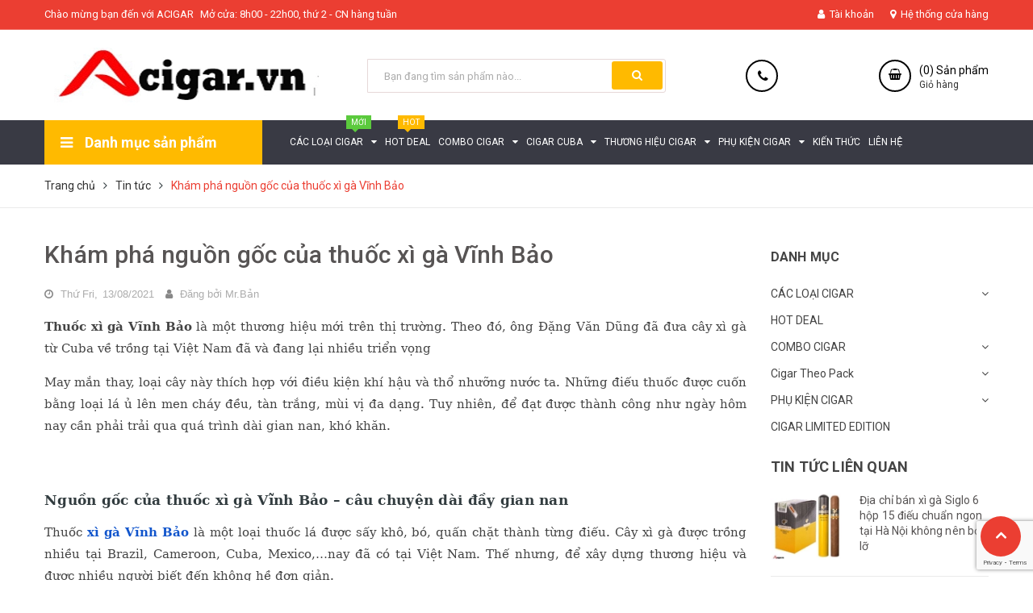

--- FILE ---
content_type: text/html; charset=utf-8
request_url: https://acigar.vn/kham-pha-nguon-goc-cua-thuoc-xi-ga-vinh-bao
body_size: 25042
content:
<!DOCTYPE html>
<html lang="vi">
	<head>
		<meta charset="UTF-8" />
		<meta name="viewport" content="width=device-width, initial-scale=1, maximum-scale=1">			
		<title>
			Khám phá nguồn gốc của thuốc xì gà Vĩnh Bảo
			
			
			 |Cigar Chính Hãng, Gía Rẻ, Nhiều Khuyến Mại			
		</title>

		<!-- ================= Page description ================== -->
		<meta name="description" content="Thuốc xì gà Vĩnh Bảo là một thương hiệu mới trên thị trường. Theo đó, ông Đặng Văn Dũng đã đưa cây xì gà từ Cuba về trồng tại Việt Nam đã và đang lại nhiều triển vọng">
		<!-- ================= Meta ================== -->
		<meta name="keywords" content="Khám phá nguồn gốc của thuốc xì gà Vĩnh Bảo, Tin tức,  |Cigar Chính Hãng, Gía Rẻ, Nhiều Khuyến Mại, acigar.vn"/>		
		<link rel="canonical" href="https://acigar.vn/kham-pha-nguon-goc-cua-thuoc-xi-ga-vinh-bao"/>
		<meta name='revisit-after' content='1 days' />
		<meta name="robots" content="noodp,index,follow" />
		<!-- ================= Favicon ================== -->
		
		<link rel="icon" href="//bizweb.dktcdn.net/100/329/519/themes/684190/assets/favicon.png?1658812361343" type="image/x-icon" />
		
		<!-- ================= Google Fonts ================== -->
		
		
		
		<link href="//fonts.googleapis.com/css?family=Roboto:400,500,700" rel="stylesheet" type="text/css" media="all" />
		
		
		
		
		
		<link href="//fonts.googleapis.com/css?family=Open+Sans:400,600,700,800" rel="stylesheet" type="text/css" media="all" />
		
		

		<!-- Facebook Open Graph meta tags -->
		

	<meta property="og:type" content="article">
	<meta property="og:title" content="Kh&#225;m ph&#225; nguồn gốc của thuốc x&#236; g&#224; Vĩnh Bảo">
  	
	
		<meta property="og:image" content="http://bizweb.dktcdn.net/thumb/grande/100/329/519/articles/thuoc-xi-ga-vinh-bao-4.jpg?v=1628829115743">
		<meta property="og:image:secure_url" content="https://bizweb.dktcdn.net/thumb/grande/100/329/519/articles/thuoc-xi-ga-vinh-bao-4.jpg?v=1628829115743">
	

<meta property="og:description" content="Thuốc xì gà Vĩnh Bảo là một thương hiệu mới trên thị trường. Theo đó, ông Đặng Văn Dũng đã đưa cây xì gà từ Cuba về trồng tại Việt Nam đã và đang lại nhiều triển vọng">
<meta property="og:url" content="https://acigar.vn/kham-pha-nguon-goc-cua-thuoc-xi-ga-vinh-bao">
<meta property="og:site_name" content="|Cigar Chính Hãng, Gía Rẻ, Nhiều Khuyến Mại">		

		<!-- Plugin CSS -->	
		<link rel="stylesheet" href="//cdn.jsdelivr.net/themify-icons/0.1.2/css/themify-icons.css" >
		
		<link rel="stylesheet" href="//maxcdn.bootstrapcdn.com/bootstrap/3.3.7/css/bootstrap.min.css" integrity="sha384-BVYiiSIFeK1dGmJRAkycuHAHRg32OmUcww7on3RYdg4Va+PmSTsz/K68vbdEjh4u" crossorigin="anonymous">
		<link rel="stylesheet" href="//maxcdn.bootstrapcdn.com/font-awesome/4.7.0/css/font-awesome.min.css">
		<link href="//bizweb.dktcdn.net/100/329/519/themes/684190/assets/owl.carousel.min.css?1658812361343" rel="stylesheet" type="text/css" media="all" />

		<!-- Build Main CSS -->								
		<link href="//bizweb.dktcdn.net/100/329/519/themes/684190/assets/base.scss.css?1658812361343" rel="stylesheet" type="text/css" media="all" />		
		<link href="//bizweb.dktcdn.net/100/329/519/themes/684190/assets/style.scss.css?1658812361343" rel="stylesheet" type="text/css" media="all" />		
		<link href="//bizweb.dktcdn.net/100/329/519/themes/684190/assets/module.scss.css?1658812361343" rel="stylesheet" type="text/css" media="all" />
		<link href="//bizweb.dktcdn.net/100/329/519/themes/684190/assets/responsive.scss.css?1658812361343" rel="stylesheet" type="text/css" media="all" />

		<!-- Header JS -->	
		<script src="//bizweb.dktcdn.net/100/329/519/themes/684190/assets/jquery-2.2.3.min.js?1658812361343" type="text/javascript"></script>
		<!-- Bizweb javascript customer -->
		

		<!-- Bizweb conter for header -->
		<script>
	var Bizweb = Bizweb || {};
	Bizweb.store = 'mrbansport.mysapo.net';
	Bizweb.id = 329519;
	Bizweb.theme = {"id":684190,"name":"theme_mrbansport","role":"main"};
	Bizweb.template = 'article';
	if(!Bizweb.fbEventId)  Bizweb.fbEventId = 'xxxxxxxx-xxxx-4xxx-yxxx-xxxxxxxxxxxx'.replace(/[xy]/g, function (c) {
	var r = Math.random() * 16 | 0, v = c == 'x' ? r : (r & 0x3 | 0x8);
				return v.toString(16);
			});		
</script>
<script>
	(function () {
		function asyncLoad() {
			var urls = ["https://googleshopping.sapoapps.vn/conversion-tracker/global-tag/3700.js?store=mrbansport.mysapo.net","https://googleshopping.sapoapps.vn/conversion-tracker/event-tag/3700.js?store=mrbansport.mysapo.net","https://google-shopping.sapoapps.vn/conversion-tracker/global-tag/8421.js?store=mrbansport.mysapo.net","https://google-shopping.sapoapps.vn/conversion-tracker/event-tag/8421.js?store=mrbansport.mysapo.net"];
			for (var i = 0; i < urls.length; i++) {
				var s = document.createElement('script');
				s.type = 'text/javascript';
				s.async = true;
				s.src = urls[i];
				var x = document.getElementsByTagName('script')[0];
				x.parentNode.insertBefore(s, x);
			}
		};
		window.attachEvent ? window.attachEvent('onload', asyncLoad) : window.addEventListener('load', asyncLoad, false);
	})();
</script>


<script>
	window.BizwebAnalytics = window.BizwebAnalytics || {};
	window.BizwebAnalytics.meta = window.BizwebAnalytics.meta || {};
	window.BizwebAnalytics.meta.currency = 'VND';
	window.BizwebAnalytics.tracking_url = '/s';

	var meta = {};
	
	meta.article = {"id": 2327801};
	
	
	for (var attr in meta) {
	window.BizwebAnalytics.meta[attr] = meta[attr];
	}
</script>

	
		<script src="/dist/js/stats.min.js?v=96f2ff2"></script>
	











				
		<script>var ProductReviewsAppUtil=ProductReviewsAppUtil || {};</script>
	</head>
	<body>
		<div class="hidden-md hidden-lg opacity_menu"></div>
		<!-- Main content -->
		<!-- Menu mobile -->
<div id="mySidenav" class="sidenav menu_mobile hidden-md hidden-lg">
	<div class="top_menu_mobile">
		<span class="close_menu">
		</span>
	</div>
	<div class="content_memu_mb">
		<div class="link_list_mobile">

			<ul class="ct-mobile hidden">
				

			</ul>
			<ul class="ct-mobile">
				
				<li class="level0 level-top parent level_ico">
					<a href="/cac-loai-cigar">CÁC LOẠI CIGAR</a>
					
					<i class="ti-plus hide_close"></i>
					<ul class="level0 sub-menu" style="display:none;">
						
						<li class="level1">
							<a href="/cigar-mini"><span>Cigar Mini</span></a>
							
						</li>
						
						<li class="level1">
							<a href="/"><span>THƯƠNG HIỆU CIGAR</span></a>
							
							<i class="ti-plus hide_close"></i>
							<ul class="level1 sub-menu" style="display:none;">
								
								<li class="level2">
									<a href="/cigar-cohiba"><span>CIGAR COHIBA</span></a>
								</li>
								
								<li class="level2">
									<a href="/cigar-partagas"><span>CIGAR PARTAGAS</span></a>
								</li>
								
								<li class="level2">
									<a href="/cigra-romeo-y-julieta"><span>CIGAR ROMEO Y JULIETA</span></a>
								</li>
								
								<li class="level2">
									<a href="/xi-ga-jose-l-piedra"><span>XÌ GÀ JOSE L. PIEDRA</span></a>
								</li>
								
								<li class="level2">
									<a href="/cigar-h-upmann"><span>CIGAR H. UPMANN</span></a>
								</li>
								
								<li class="level2">
									<a href="/xi-ga-vinh-bao"><span>XÌ GÀ VĨNH BẢO</span></a>
								</li>
								
								<li class="level2">
									<a href="/xi-ga-lotus"><span>XÌ GÀ LOTUS</span></a>
								</li>
								
								<li class="level2">
									<a href="/xi-ga-hoyo-de-monterrey"><span>XÌ GÀ HOYO DE MONTERREY</span></a>
								</li>
								
								<li class="level2">
									<a href="/xi-ga-vegueros"><span>XÌ GÀ VEGUEROS</span></a>
								</li>
								
								<li class="level2">
									<a href="/xi-ga-montecristo"><span>XÌ GÀ MONTECRISTO</span></a>
								</li>
								
								<li class="level2">
									<a href="/cigar-quintero"><span>CIGAR QUINTERO</span></a>
								</li>
								
								<li class="level2">
									<a href="/xi-ga-trinidad"><span>XÌ GÀ TRINIDAD</span></a>
								</li>
								
								<li class="level2">
									<a href="/cigar-maya-selva"><span>CIGAR MAYA SELVA</span></a>
								</li>
								
								<li class="level2">
									<a href="/cigar-vinabos"><span>CIGAR VINABOS</span></a>
								</li>
								
								<li class="level2">
									<a href="/cigar-hanos"><span>CIGAR HANOS</span></a>
								</li>
								
							</ul>
							
						</li>
						
						<li class="level1">
							<a href=""><span>Cigar Deal Giá Sốc</span></a>
							
						</li>
						
						<li class="level1">
							<a href=""><span>Cigar Theo Giá</span></a>
							
						</li>
						
						<li class="level1">
							<a href=""><span>Cigar Theo Cấp Độ</span></a>
							
						</li>
						
						<li class="level1">
							<a href="/cigar-ban-chay-nhat"><span>Cigar Bán Chạy Nhất</span></a>
							
						</li>
						
						<li class="level1">
							<a href="/cigar-xuat-xu"><span>CIGAR XUẤT XỨ</span></a>
							
							<i class="ti-plus hide_close"></i>
							<ul class="level1 sub-menu" style="display:none;">
								
								<li class="level2">
									<a href="/vina-cigar"><span>VINA CIGAR</span></a>
								</li>
								
								<li class="level2">
									<a href="/cigar-cuba"><span>CIGAR CUBA</span></a>
								</li>
								
								<li class="level2">
									<a href="/cigar-duc"><span>CIGAR ĐỨC</span></a>
								</li>
								
								<li class="level2">
									<a href="/cigar-honduras"><span>CIGAR HONDURAS</span></a>
								</li>
								
								<li class="level2">
									<a href="/cigar-nicaragua"><span>CIGAR NICARAGUA</span></a>
								</li>
								
								<li class="level2">
									<a href="/cigar-dominica"><span>CIGAR DOMINICA</span></a>
								</li>
								
								<li class="level2">
									<a href="/cigar-ecuador"><span>CIGAR ECUADOR</span></a>
								</li>
								
							</ul>
							
						</li>
						
						<li class="level1">
							<a href="/cigar-theo-pack"><span>Cigar Theo Pack</span></a>
							
							<i class="ti-plus hide_close"></i>
							<ul class="level1 sub-menu" style="display:none;">
								
								<li class="level2">
									<a href="/xi-ga-dieu-le"><span>XÌ GÀ ĐIẾU LẺ</span></a>
								</li>
								
								<li class="level2">
									<a href="/hop-xi-ga-3-dieu"><span>XÌ GÀ HỘP 3 ĐIẾU</span></a>
								</li>
								
								<li class="level2">
									<a href="/hop-cigar-5-dieu"><span>HỘP CIGAR 5 ĐIẾU</span></a>
								</li>
								
								<li class="level2">
									<a href="/hop-cigar-10-dieu"><span>HỘP CIGAR 10 ĐIẾU</span></a>
								</li>
								
								<li class="level2">
									<a href="/hop-cigar-12-dieu"><span>HỘP CIGAR 12 ĐIẾU</span></a>
								</li>
								
								<li class="level2">
									<a href="/hop-cigar-15-dieu"><span>HỘP CIGAR 15 ĐIẾU</span></a>
								</li>
								
								<li class="level2">
									<a href="/hop-cigar-25-dieu"><span>HỘP CIGAR 25 ĐIẾU</span></a>
								</li>
								
								<li class="level2">
									<a href="/hop-cigar-50-dieu"><span>HỘP CIGAR 50 ĐIẾU</span></a>
								</li>
								
							</ul>
							
						</li>
						
						<li class="level1">
							<a href="/cigar-limited-edition"><span>CIGAR LIMITED EDITION</span></a>
							
						</li>
						
						<li class="level1">
							<a href="/cigar-ban-chay-nhat"><span>CIGAR BÁN CHẠY NHẤT</span></a>
							
						</li>
						
						<li class="level1">
							<a href="/cigar-mini"><span>CIGAR MINI</span></a>
							
						</li>
						
					</ul>
					
				</li>
				
				<li class="level0 level-top parent level_ico">
					<a href="/hot-deal">HOT DEAL</a>
					
				</li>
				
				<li class="level0 level-top parent level_ico">
					<a href="/combo-cigar">COMBO CIGAR</a>
					
					<i class="ti-plus hide_close"></i>
					<ul class="level0 sub-menu" style="display:none;">
						
						<li class="level1">
							<a href="/combo-cigar"><span>COMBO CIGAR SỐ 1</span></a>
							
							<i class="ti-plus hide_close"></i>
							<ul class="level1 sub-menu" style="display:none;">
								
								<li class="level2">
									<a href="/"><span>Combo Ciga 1.1</span></a>
								</li>
								
								<li class="level2">
									<a href="/"><span>Combo Ciga1.2</span></a>
								</li>
								
							</ul>
							
						</li>
						
						<li class="level1">
							<a href="/combo-cigar"><span>COMBO CIGAR SỐ 2</span></a>
							
							<i class="ti-plus hide_close"></i>
							<ul class="level1 sub-menu" style="display:none;">
								
								<li class="level2">
									<a href="/"><span>Combo cigar 2.1</span></a>
								</li>
								
								<li class="level2">
									<a href="/"><span>Combo Ciga 2.2</span></a>
								</li>
								
							</ul>
							
						</li>
						
						<li class="level1">
							<a href="/combo-cigar"><span>COMBO CIGAR SỐ 3</span></a>
							
							<i class="ti-plus hide_close"></i>
							<ul class="level1 sub-menu" style="display:none;">
								
								<li class="level2">
									<a href="/"><span>COMBO CIGAR SỐ 3.1</span></a>
								</li>
								
								<li class="level2">
									<a href="/"><span>COMBO CIGAR SỐ 3.2</span></a>
								</li>
								
							</ul>
							
						</li>
						
						<li class="level1">
							<a href="/"><span>COMBO CIGAR SỐ 4</span></a>
							
							<i class="ti-plus hide_close"></i>
							<ul class="level1 sub-menu" style="display:none;">
								
								<li class="level2">
									<a href="/"><span>COMBO CIGAR SỐ 4.1</span></a>
								</li>
								
								<li class="level2">
									<a href="/"><span>COMBO CIGAR SỐ 4.2</span></a>
								</li>
								
							</ul>
							
						</li>
						
					</ul>
					
				</li>
				
				<li class="level0 level-top parent level_ico">
					<a href="/cigar-cuba">CIGAR CUBA</a>
					
					<i class="ti-plus hide_close"></i>
					<ul class="level0 sub-menu" style="display:none;">
						
						<li class="level1">
							<a href="/cigra-romeo-y-julieta"><span>CIGRA ROMEO Y JULIETA</span></a>
							
						</li>
						
						<li class="level1">
							<a href="/cigar-h-upmann"><span>CIGAR H. UPMANN</span></a>
							
						</li>
						
						<li class="level1">
							<a href="/cigar-quintero"><span>CIGAR QUINTERO</span></a>
							
						</li>
						
						<li class="level1">
							<a href="/xi-ga-jose-l-piedra"><span>XÌ GÀ JOSE L. PIEDRA</span></a>
							
						</li>
						
						<li class="level1">
							<a href="/xi-ga-vegueros"><span>XÌ GÀ VEGUEROS</span></a>
							
						</li>
						
						<li class="level1">
							<a href="/xi-ga-hoyo-de-monterrey"><span>XÌ GÀ HOYO DE MONTERREY</span></a>
							
						</li>
						
						<li class="level1">
							<a href="/xi-ga-montecristo"><span>XÌ GÀ MONTECRISTO</span></a>
							
						</li>
						
						<li class="level1">
							<a href="/xi-ga-trinidad"><span>XÌ GÀ TRINIDAD</span></a>
							
						</li>
						
						<li class="level1">
							<a href="/cigra-romeo-y-julieta"><span>CIGRA ROMEO Y JULIETA</span></a>
							
						</li>
						
						<li class="level1">
							<a href="/cigar-partagas"><span>CIGAR PARTAGAS</span></a>
							
						</li>
						
						<li class="level1">
							<a href="/cigar-cohiba"><span>CIGAR COHIBA</span></a>
							
							<i class="ti-plus hide_close"></i>
							<ul class="level1 sub-menu" style="display:none;">
								
							</ul>
							
						</li>
						
					</ul>
					
				</li>
				
				<li class="level0 level-top parent level_ico">
					<a href="/thuong-hieu-cigar">THƯƠNG HIỆU CIGAR</a>
					
					<i class="ti-plus hide_close"></i>
					<ul class="level0 sub-menu" style="display:none;">
						
						<li class="level1">
							<a href="/cigar-cohiba"><span>CIGAR COHIBA</span></a>
							
							<i class="ti-plus hide_close"></i>
							<ul class="level1 sub-menu" style="display:none;">
								
							</ul>
							
						</li>
						
						<li class="level1">
							<a href="/cigar-partagas"><span>CIGAR PARTAGAS</span></a>
							
						</li>
						
						<li class="level1">
							<a href="/cigra-romeo-y-julieta"><span>CIGAR ROMEO Y JULIETA</span></a>
							
						</li>
						
						<li class="level1">
							<a href="/xi-ga-jose-l-piedra"><span>XÌ GÀ JOSE L. PIEDRA</span></a>
							
						</li>
						
						<li class="level1">
							<a href="/cigar-h-upmann"><span>CIGAR H. UPMANN</span></a>
							
						</li>
						
						<li class="level1">
							<a href="/xi-ga-vinh-bao"><span>XÌ GÀ VĨNH BẢO</span></a>
							
						</li>
						
						<li class="level1">
							<a href="/xi-ga-lotus"><span>XÌ GÀ LOTUS</span></a>
							
						</li>
						
						<li class="level1">
							<a href="/xi-ga-hoyo-de-monterrey"><span>XÌ GÀ HOYO DE MONTERREY</span></a>
							
						</li>
						
						<li class="level1">
							<a href="/xi-ga-vegueros"><span>XÌ GÀ VEGUEROS</span></a>
							
						</li>
						
						<li class="level1">
							<a href="/xi-ga-montecristo"><span>XÌ GÀ MONTECRISTO</span></a>
							
						</li>
						
						<li class="level1">
							<a href="/cigar-quintero"><span>CIGAR QUINTERO</span></a>
							
						</li>
						
						<li class="level1">
							<a href="/xi-ga-trinidad"><span>XÌ GÀ TRINIDAD</span></a>
							
						</li>
						
						<li class="level1">
							<a href="/cigar-maya-selva"><span>CIGAR MAYA SELVA</span></a>
							
						</li>
						
						<li class="level1">
							<a href="/cigar-vinabos"><span>CIGAR VINABOS</span></a>
							
						</li>
						
						<li class="level1">
							<a href="/cigar-hanos"><span>CIGAR HANOS</span></a>
							
						</li>
						
					</ul>
					
				</li>
				
				<li class="level0 level-top parent level_ico">
					<a href="/phu-kien-cigar">PHỤ KIỆN CIGAR</a>
					
					<i class="ti-plus hide_close"></i>
					<ul class="level0 sub-menu" style="display:none;">
						
						<li class="level1">
							<a href="/phu-kien-cigar"><span>Tủ Bảo Quản Xì Gà</span></a>
							
						</li>
						
						<li class="level1">
							<a href="/phu-kien-cigar"><span>Bật Lửa Xì Gà</span></a>
							
						</li>
						
						<li class="level1">
							<a href="/phu-kien-cigar"><span>Dao Cắt Xì Gà</span></a>
							
						</li>
						
						<li class="level1">
							<a href="/phu-kien-cigar"><span>Gạt Tàn Xì Gà</span></a>
							
						</li>
						
						<li class="level1">
							<a href="/phu-kien-cigar"><span>Bao Da Xì Gà</span></a>
							
						</li>
						
					</ul>
					
				</li>
				
				<li class="level0 level-top parent level_ico">
					<a href="/tin-tuc">KIẾN THỨC</a>
					
				</li>
				
				<li class="level0 level-top parent level_ico">
					<a href="/lien-he">LIÊN HỆ</a>
					
				</li>
				
			</ul>
		</div>
	</div>
</div>
<!-- End -->
<header class="header">
	<div class="topbar">
	<div class="container">
		<div class="row">
			<div class="col-lg-6 col-md-7 hidden-sm hidden-xs">
				<ul class="topbar_left hidden-sm hidden-xs">
					<li>
						<a class="welcome_text">Chào mừng bạn đến với ACIGAR</a>
					</li>
					<li>
						<a>Mở cửa: 8h00 - 22h00, thứ 2 - CN hàng tuần</a>
					</li>
				</ul>    
			</div>

			<div class="col-lg-6 col-md-5 col-sm-12 d-list col-xs-12 a-right topbar_right">
				<div class="list-inline a-center f-right">
					<ul>
						<li class="login_content">
							<a class="hidden-lg click_account"><i class="fa fa-user" aria-hidden="true"></i> Tài khoản</a>
							<a href="/account" class="hidden-xs hidden-sm hidden-md"><i class="fa fa-user" aria-hidden="true"></i> Tài khoản</a>
							<ul class="ul_account">
								<li><a href="/account/login">Đăng nhập</a></li>
								<li><a href="/account/register">Đăng ký</a></li>
							</ul>
						</li>
						<li class="hidden-xs">
							
						</li>
						<li class="hidden-xs">
							
							<a href="/he-thong-cua-hang" title="Hệ thống cửa hàng" class="account_a">
								<i class="fa fa-map-marker" aria-hidden="true"></i> Hệ thống cửa hàng
							</a>
							
						</li>
						
						
							
					</ul>
				</div>


			</div>
		</div>
	</div>
</div>
	<div class="mid-header wid_100 f-left">
		<div class="container">
			<div class="row">
				<div class="content_header">
					<div class="header-main">
						<div class="menu-bar-h nav-mobile-button hidden-md hidden-lg">
							<a href="#nav-mobile"><i class="fa fa-bars"></i></a>
						</div>
						<div class="col-lg-4 col-md-3">
							<div class="logo">

								
								<a href="/" class="logo-wrapper ">					
									<img src="//bizweb.dktcdn.net/100/329/519/themes/684190/assets/logo.png?1658812361343" alt="logo ">					
								</a>
								
							</div>
						</div>
						<div class="col-lg-4 col-md-5 col-xs-12 col-sm-12">
							<div class="header-left">
								<div class="header_search">
	<form action="/search" method="get" class="input-group search-bar" role="search">

		<input type="text" name="query" value="" autocomplete="off" placeholder="Bạn đang tìm sản phẩm nào..." class="input-group-field auto-search">
		<span class="input-group-btn">
			<button type="submit" class="btn icon-fallback-text">
				<span class="fa fa-search" ></span>      
			</button>
		</span>
	</form>
	
	<div id='search_suggestion'>
	<div id='search_top'>
		<div id="product_results"></div>
		<div id="article_results"></div>
	</div>
	<div id='search_bottom'>
		<a class='show_more' href='#'>Hiển thị tất cả kết quả cho "<span></span>"</a>
	</div>
</div>
<script>
	$(document).ready(function ($) {
							var settings = {
								searchArticle: "0",
								articleLimit: 5,
								productLimit: 5,
								showDescription: "0"
							};
							var suggestionWrap = document.getElementById('search_suggestion');
							var searchTop = document.getElementById('search_top');
							var productResults = document.getElementById('product_results');
							var articleResults = document.getElementById('article_results');
							var searchBottom = document.getElementById('search_bottom');
							var isArray = function(a) {
								return Object.prototype.toString.call(a) === "[object Array]";
							}
							var createEle = function(desc) {
								if (!isArray(desc)) {
									return createEle.call(this, Array.prototype.slice.call(arguments));
								}
								var tag = desc[0];
								var attributes = desc[1];
								var el = document.createElement(tag);
								var start = 1;
								if (typeof attributes === "object" && attributes !== null && !isArray(attributes)) {
									for (var attr in attributes) {
										el[attr] = attributes[attr];
									}
									start = 2;
								}
								for (var i = start; i < desc.length; i++) {
									if (isArray(desc[i])) {
										el.appendChild(createEle(desc[i]));
									}
									else {
										el.appendChild(document.createTextNode(desc[i]));
									}
								}
								return el;
							}
							var loadResult = function(data, type) {
								if(type==='product')
								{
									productResults.innerHTML = '';
								}
								if(type==='article')
								{
									articleResults.innerHTML = '';
								}
								var articleLimit = parseInt(settings.articleLimit);
								var productLimit = parseInt(settings.productLimit);
								var showDescription = settings.showDescription;
								if(data.indexOf('<iframe') > -1) {
									data = data.substr(0, (data.indexOf('<iframe') - 1))
								}
								var dataJson = JSON.parse(data);
								if(dataJson.results !== undefined)
								{
									var resultList = [];
									searchTop.style.display = 'block';
									if(type === 'product') {
										productResults.innerHTML = ''
										productLimit = Math.min(dataJson.results.length, productLimit);
										for(var i = 0; i < productLimit; i++) {
											resultList[i] = dataJson.results[i];
										}
									}
									else {
										articleResults.innerHTML = '';
										articleLimit = Math.min(dataJson.results.length, articleLimit);
										for(var i = 0; i < articleLimit; i++) {
											resultList[i] = dataJson.results[i];
										}
									}
									var searchTitle = 'Sản phẩm gợi ý'
									if(type === 'article') {
										searchTitle = 'Bài viết';
									}
									var searchHeading = createEle(['h3', searchTitle]);
									var searchList = document.createElement('ul');
									for(var index = 0; index < resultList.length; index++) {
										var item = resultList[index];
										var priceDiv = '';
										var descriptionDiv = '';
										if(type == 'product') {
											if(item.price_contact) {
												priceDiv = ['div', {className: 'item_price'},
															['ins', item.price_contact]
														   ];
											}
											else {
												if(item.price_from) {
													priceDiv = ['div', {className: 'item_price'},
																['span', 'Từ '],
																['ins', item.price_from]
															   ];
												}
												else {
													priceDiv = ['div', {className: 'item_price'},
																['ins', parseFloat(item.price)  ? item.price : 'Liên hệ']
															   ];
												}
											}
											if(item.compare_at_price !== undefined) {
												priceDiv.push(['del', item.compare_at_price]);
											}
										}
										if(showDescription == '1') {
											descriptionDiv = ['div', {className: 'item_description'}, item.description]
										}
										var searchItem = createEle(
											['li',
											 ['a', {href: item.url, title: item.title},
											  ['div', {className: 'item_image'},
											   ['img', {src: item.thumbnail, alt: item.title}]
											  ],
											  ['div', {className: 'item_detail'},
											   ['div', {className: 'item_title'},
												['h4', item.title]
											   ],
											   priceDiv, descriptionDiv
											  ]
											 ]
											]
										)
										searchList.appendChild(searchItem);
									}
									if(type === 'product') {
										productResults.innerHTML = '';
										productResults.appendChild(searchHeading);
										productResults.appendChild(searchList);
									}
									else {
										articleResults.innerHTML = '';
										articleResults.appendChild(searchHeading);
										articleResults.appendChild(searchList);
									}
								}
								else
								{
									if(type !== 'product' && false)
									{
										searchTop.style.display = 'none'
									}
								}
							}
							var loadAjax = function(q) {
								if(settings.searchArticle === '1') {
									loadArticle(q);
								}
								loadProduct(q);
							}
							var loadProduct = function(q) {
								var xhttp = new XMLHttpRequest();
								xhttp.onreadystatechange = function() {
									if(this.readyState == 4 && this.status == 200) {
										loadResult(this.responseText, 'product')
									}
								}
								xhttp.open('GET', '/search?type=product&q=' + q + '&view=json', true);
								xhttp.send();
							}
							var loadArticle = function(q) {
								var xhttp = new XMLHttpRequest();
								xhttp.onreadystatechange = function() {
									if(this.readyState == 4 && this.status == 200) {
										loadResult(this.responseText, 'article')
									}
								}
								xhttp.open('GET', '/search?type=article&q=' + q + '&view=json', true);
								xhttp.send();
							}
							var searchForm = document.querySelectorAll('form[action="/search"]');
							var getPos = function(el) {
								for (var lx=0, ly=0; el != null; lx += el.offsetLeft, ly += el.offsetTop, el = el.offsetParent);
								return {x: lx,y: ly};
							}
							var initSuggestion = function(el) {

								var parentTop = el.offsetParent.offsetTop;
								var position = getPos(el);
								var searchInputHeight = el.offsetHeight;
								var searchInputWidth = el.offsetWidth;
								var searchInputX = position.x;
								var searchInputY = position.y;
								var suggestionPositionX = searchInputX;
								var suggestionPositionY = searchInputY + searchInputHeight;
								suggestionWrap.style.left = '0px';
								suggestionWrap.style.top = 52 + 'px';
								suggestionWrap.style.width = searchInputWidth + 'px';
							}
							window.__q__ = '';
							var loadAjax2 = function (q) {
								if(settings.searchArticle === '1') {
								}
								window.__q__ = q;
								return $.ajax({
									url: '/search?type=product&q=' + q + '&view=json',
									type:'GET'
								}).promise();
							};
							if(searchForm.length > 0) {
								for(var i = 0; i < searchForm.length; i++) {
									var form = searchForm[i];
									
									var searchInput = form.querySelector('input');
									
									var keyup = Rx.Observable.fromEvent(searchInput, 'keyup')
									.map(function (e) {
										var __q = e.target.value;
										initSuggestion(e.target);
										if(__q === '' || __q === null) {
											suggestionWrap.style.display = 'none';
										}
										else{
											suggestionWrap.style.display = 'block';
											var showMore = searchBottom.getElementsByClassName('show_more')[0];
											showMore.setAttribute('href', '/search?q=' + __q);
											showMore.querySelector('span').innerHTML = __q;
										}
										return e.target.value;
									})
									.filter(function (text) {
										return text.length > 0;
									})
									.debounce(300  )
									.distinctUntilChanged();
									var searcher = keyup.flatMapLatest(loadAjax2);
									searcher.subscribe(
										function (data) {
											loadResult(data, 'product');
											if(settings.searchArticle === '1') {
												loadArticle(window.__q__);
											}
										},
										function (error) {

										});
								}
							}
							window.addEventListener('click', function() {
								suggestionWrap.style.display = 'none';
							});
						});

</script>
	
</div>

 
							</div>
						</div>
						<div class="col-lg-4 col-md-4 col-xs-12 no-padding-left">
							<div class="header-right">
								<div class="hotline_dathang hidden-sm">
									<div class="icon_hotline">
										<i class="fa fa-phone" aria-hidden="true"></i>
									</div>
									<div class="content_hotline">
										
										<a href="tel:"></a>
										<a href="tel:"></a>
										
										
									</div>
								</div>
								<div class="top-cart-contain f-right">
									<div class="mini-cart text-xs-center">
										<div class="heading-cart cart_header">
											<a href="/cart" title="Giỏ hàng">
											<div class="icon_hotline">
												<i class="fa fa-shopping-basket" aria-hidden="true"></i>
											</div>
											</a>
											<div class="content_cart_header">
												<a class="bg_cart" href="/cart" title="Giỏ hàng">
													(<span class="count_item count_item_pr"></span>) Sản phẩm
													<span class="text-giohang">Giỏ hàng</span>
												</a>
											</div>
											
										</div>	
										<div class="top-cart-content">					
											<ul id="cart-sidebar" class="mini-products-list count_li">
												<li class="list-item">
													<ul></ul>
												</li>
												<li class="action">
													<ul>
														<li class="li-fix-1">
															<div class="top-subtotal">
																Tổng tiền thanh toán: 
																<span class="price"></span>
															</div>
														</li>
														<li class="li-fix-2" style="">
															<div class="actions">
																<a href="/cart" class="btn btn-primary" title="Giỏ hàng">
																	<span>Giỏ hàng</span>
																</a>
																<a href="/checkout" class="btn btn-checkout btn-gray" title="Thanh toán">
																	<span>Thanh toán</span>
																</a>
															</div>
														</li>
													</ul>
												</li>
											</ul>
										</div>
									</div>
								</div>
								<div class="top-cart-contain f-right hidden">
									<div class="mini-cart text-xs-center">
										<div class="heading-cart">
											<a class="bg_cart" href="/cart" title="Giỏ hàng">
												<i class="ion-android-cart"></i>
												<span class="count_item count_item_pr"></span>
											</a>
										</div>	
									</div>
								</div>
							</div>
						</div>
					</div>
				</div>
			</div>
		</div>
	</div>

	<div class="wrap_main hidden-xs hidden-sm">
	<div class="container">
		<div class="row">
			<div class="col-lg-3 col-md-3 col-sm-12 col-xs-12 col-mega hidden-sm hidden-xs">
				<div class="menu_mega">
					<div class="title_menu">
						<span class="title_">Danh mục sản phẩm</span>
						<span class="nav_button"><span><i class="fa fa-bars" aria-hidden="true"></i></span></span>
					</div>
					<div class="list_menu_header  normal col-lg-3 col-md-3">
						<ul class="ul_menu site-nav-vetical">
	
	
	

	
	<li class="nav_item lv1 li_check">
		<a href="/cac-loai-cigar" title="CÁC LOẠI CIGAR">CÁC LOẠI CIGAR
			<i class="fa fa-angle-right"></i>
		</a>

		<ul class="ul_content_right_1 row">
			
			
			<li class="nav_item lv2 col-lg-3 col-md-3"><a href="/cigar-mini" title="Cigar Mini">Cigar Mini</a></li>
			
			
			
			<li class="nav_item lv2 col-lg-3 col-md-3">

				<a href="/" title="THƯƠNG HIỆU CIGAR">THƯƠNG HIỆU CIGAR</a>

				<ul class="ul_content_right_2">
					
					<li class="nav_item lv3"><a href="/cigar-cohiba" title="CIGAR COHIBA">CIGAR COHIBA</a></li>
					
					<li class="nav_item lv3"><a href="/cigar-partagas" title="CIGAR PARTAGAS">CIGAR PARTAGAS</a></li>
					
					<li class="nav_item lv3"><a href="/cigra-romeo-y-julieta" title="CIGAR ROMEO Y JULIETA">CIGAR ROMEO Y JULIETA</a></li>
					
					<li class="nav_item lv3"><a href="/xi-ga-jose-l-piedra" title="XÌ GÀ JOSE L. PIEDRA">XÌ GÀ JOSE L. PIEDRA</a></li>
					
					<li class="nav_item lv3"><a href="/cigar-h-upmann" title="CIGAR H. UPMANN">CIGAR H. UPMANN</a></li>
					
					<li class="nav_item lv3"><a href="/xi-ga-vinh-bao" title="XÌ GÀ VĨNH BẢO">XÌ GÀ VĨNH BẢO</a></li>
					
					<li class="nav_item lv3"><a href="/xi-ga-lotus" title="XÌ GÀ LOTUS">XÌ GÀ LOTUS</a></li>
					
					<li class="nav_item lv3"><a href="/xi-ga-hoyo-de-monterrey" title="XÌ GÀ HOYO DE MONTERREY">XÌ GÀ HOYO DE MONTERREY</a></li>
					
					<li class="nav_item lv3"><a href="/xi-ga-vegueros" title="XÌ GÀ VEGUEROS">XÌ GÀ VEGUEROS</a></li>
					
					<li class="nav_item lv3"><a href="/xi-ga-montecristo" title="XÌ GÀ MONTECRISTO">XÌ GÀ MONTECRISTO</a></li>
					
					<li class="nav_item lv3"><a href="/cigar-quintero" title="CIGAR QUINTERO">CIGAR QUINTERO</a></li>
					
					<li class="nav_item lv3"><a href="/xi-ga-trinidad" title="XÌ GÀ TRINIDAD">XÌ GÀ TRINIDAD</a></li>
					
					<li class="nav_item lv3"><a href="/cigar-maya-selva" title="CIGAR MAYA SELVA">CIGAR MAYA SELVA</a></li>
					
					<li class="nav_item lv3"><a href="/cigar-vinabos" title="CIGAR VINABOS">CIGAR VINABOS</a></li>
					
					<li class="nav_item lv3"><a href="/cigar-hanos" title="CIGAR HANOS">CIGAR HANOS</a></li>
					
				</ul>
			</li>
			
			
			
			<li class="nav_item lv2 col-lg-3 col-md-3"><a href="" title="Cigar Deal Giá Sốc">Cigar Deal Giá Sốc</a></li>
			
			
			
			<li class="nav_item lv2 col-lg-3 col-md-3"><a href="" title="Cigar Theo Giá">Cigar Theo Giá</a></li>
			
			
			
			<li class="nav_item lv2 col-lg-3 col-md-3"><a href="" title="Cigar Theo Cấp Độ">Cigar Theo Cấp Độ</a></li>
			
			
			
			<li class="nav_item lv2 col-lg-3 col-md-3"><a href="/cigar-ban-chay-nhat" title="Cigar Bán Chạy Nhất">Cigar Bán Chạy Nhất</a></li>
			
			
			
			<li class="nav_item lv2 col-lg-3 col-md-3">

				<a href="/cigar-xuat-xu" title="CIGAR XUẤT XỨ">CIGAR XUẤT XỨ</a>

				<ul class="ul_content_right_2">
					
					<li class="nav_item lv3"><a href="/vina-cigar" title="VINA CIGAR">VINA CIGAR</a></li>
					
					<li class="nav_item lv3"><a href="/cigar-cuba" title="CIGAR CUBA">CIGAR CUBA</a></li>
					
					<li class="nav_item lv3"><a href="/cigar-duc" title="CIGAR ĐỨC">CIGAR ĐỨC</a></li>
					
					<li class="nav_item lv3"><a href="/cigar-honduras" title="CIGAR HONDURAS">CIGAR HONDURAS</a></li>
					
					<li class="nav_item lv3"><a href="/cigar-nicaragua" title="CIGAR NICARAGUA">CIGAR NICARAGUA</a></li>
					
					<li class="nav_item lv3"><a href="/cigar-dominica" title="CIGAR DOMINICA">CIGAR DOMINICA</a></li>
					
					<li class="nav_item lv3"><a href="/cigar-ecuador" title="CIGAR ECUADOR">CIGAR ECUADOR</a></li>
					
				</ul>
			</li>
			
			
			
			<li class="nav_item lv2 col-lg-3 col-md-3">

				<a href="/cigar-theo-pack" title="Cigar Theo Pack">Cigar Theo Pack</a>

				<ul class="ul_content_right_2">
					
					<li class="nav_item lv3"><a href="/xi-ga-dieu-le" title="XÌ GÀ ĐIẾU LẺ">XÌ GÀ ĐIẾU LẺ</a></li>
					
					<li class="nav_item lv3"><a href="/hop-xi-ga-3-dieu" title="XÌ GÀ HỘP 3 ĐIẾU">XÌ GÀ HỘP 3 ĐIẾU</a></li>
					
					<li class="nav_item lv3"><a href="/hop-cigar-5-dieu" title="HỘP CIGAR 5 ĐIẾU">HỘP CIGAR 5 ĐIẾU</a></li>
					
					<li class="nav_item lv3"><a href="/hop-cigar-10-dieu" title="HỘP CIGAR 10 ĐIẾU">HỘP CIGAR 10 ĐIẾU</a></li>
					
					<li class="nav_item lv3"><a href="/hop-cigar-12-dieu" title="HỘP CIGAR 12 ĐIẾU">HỘP CIGAR 12 ĐIẾU</a></li>
					
					<li class="nav_item lv3"><a href="/hop-cigar-15-dieu" title="HỘP CIGAR 15 ĐIẾU">HỘP CIGAR 15 ĐIẾU</a></li>
					
					<li class="nav_item lv3"><a href="/hop-cigar-25-dieu" title="HỘP CIGAR 25 ĐIẾU">HỘP CIGAR 25 ĐIẾU</a></li>
					
					<li class="nav_item lv3"><a href="/hop-cigar-50-dieu" title="HỘP CIGAR 50 ĐIẾU">HỘP CIGAR 50 ĐIẾU</a></li>
					
				</ul>
			</li>
			
			
			
			<li class="nav_item lv2 col-lg-3 col-md-3"><a href="/cigar-limited-edition" title="CIGAR LIMITED EDITION">CIGAR LIMITED EDITION</a></li>
			
			
			
			<li class="nav_item lv2 col-lg-3 col-md-3"><a href="/cigar-ban-chay-nhat" title="CIGAR BÁN CHẠY NHẤT">CIGAR BÁN CHẠY NHẤT</a></li>
			
			
			
			<li class="nav_item lv2 col-lg-3 col-md-3"><a href="/cigar-mini" title="CIGAR MINI">CIGAR MINI</a></li>
			
			
		</ul>
	</li>
	
	
	

	
	<li class="nav_item lv1 li_check">
		<a href="/hot-deal" title="HOT DEAL">HOT DEAL
		</a>
	</li>
	
	
	

	
	<li class="nav_item lv1 li_check">
		<a href="/combo-cigar" title="COMBO CIGAR">COMBO CIGAR
			<i class="fa fa-angle-right"></i>
		</a>

		<ul class="ul_content_right_1 row">
			
			
			<li class="nav_item lv2 col-lg-3 col-md-3">

				<a href="/combo-cigar" title="COMBO CIGAR SỐ 1">COMBO CIGAR SỐ 1</a>

				<ul class="ul_content_right_2">
					
					<li class="nav_item lv3"><a href="/" title="Combo Ciga 1.1">Combo Ciga 1.1</a></li>
					
					<li class="nav_item lv3"><a href="/" title="Combo Ciga1.2">Combo Ciga1.2</a></li>
					
				</ul>
			</li>
			
			
			
			<li class="nav_item lv2 col-lg-3 col-md-3">

				<a href="/combo-cigar" title="COMBO CIGAR SỐ 2">COMBO CIGAR SỐ 2</a>

				<ul class="ul_content_right_2">
					
					<li class="nav_item lv3"><a href="/" title="Combo cigar 2.1">Combo cigar 2.1</a></li>
					
					<li class="nav_item lv3"><a href="/" title="Combo Ciga 2.2">Combo Ciga 2.2</a></li>
					
				</ul>
			</li>
			
			
			
			<li class="nav_item lv2 col-lg-3 col-md-3">

				<a href="/combo-cigar" title="COMBO CIGAR SỐ 3">COMBO CIGAR SỐ 3</a>

				<ul class="ul_content_right_2">
					
					<li class="nav_item lv3"><a href="/" title="COMBO CIGAR SỐ 3.1">COMBO CIGAR SỐ 3.1</a></li>
					
					<li class="nav_item lv3"><a href="/" title="COMBO CIGAR SỐ 3.2">COMBO CIGAR SỐ 3.2</a></li>
					
				</ul>
			</li>
			
			
			
			<li class="nav_item lv2 col-lg-3 col-md-3">

				<a href="/" title="COMBO CIGAR SỐ 4">COMBO CIGAR SỐ 4</a>

				<ul class="ul_content_right_2">
					
					<li class="nav_item lv3"><a href="/" title="COMBO CIGAR SỐ 4.1">COMBO CIGAR SỐ 4.1</a></li>
					
					<li class="nav_item lv3"><a href="/" title="COMBO CIGAR SỐ 4.2">COMBO CIGAR SỐ 4.2</a></li>
					
				</ul>
			</li>
			
			
		</ul>
	</li>
	
	
	

	
	<li class="nav_item lv1 li_check">
		<a href="/cigar-theo-pack" title="Cigar Theo Pack">Cigar Theo Pack
			<i class="fa fa-angle-right"></i>
		</a>

		<ul class="ul_content_right_1 row">
			
			
			<li class="nav_item lv2 col-lg-3 col-md-3"><a href="/xi-ga-dieu-le" title="XÌ GÀ ĐIẾU LẺ">XÌ GÀ ĐIẾU LẺ</a></li>
			
			
			
			<li class="nav_item lv2 col-lg-3 col-md-3"><a href="/hop-xi-ga-3-dieu" title="XÌ GÀ HỘP 3 ĐIẾU">XÌ GÀ HỘP 3 ĐIẾU</a></li>
			
			
			
			<li class="nav_item lv2 col-lg-3 col-md-3"><a href="/hop-cigar-5-dieu" title="HỘP CIGAR 5 ĐIẾU">HỘP CIGAR 5 ĐIẾU</a></li>
			
			
			
			<li class="nav_item lv2 col-lg-3 col-md-3"><a href="/hop-cigar-10-dieu" title="HỘP CIGAR 10 ĐIẾU">HỘP CIGAR 10 ĐIẾU</a></li>
			
			
			
			<li class="nav_item lv2 col-lg-3 col-md-3"><a href="/hop-cigar-12-dieu" title="HỘP CIGAR 12 ĐIẾU">HỘP CIGAR 12 ĐIẾU</a></li>
			
			
			
			<li class="nav_item lv2 col-lg-3 col-md-3"><a href="/hop-cigar-15-dieu" title="HỘP CIGAR 15 ĐIẾU">HỘP CIGAR 15 ĐIẾU</a></li>
			
			
			
			<li class="nav_item lv2 col-lg-3 col-md-3"><a href="/hop-cigar-25-dieu" title="HỘP CIGAR 25 ĐIẾU">HỘP CIGAR 25 ĐIẾU</a></li>
			
			
			
			<li class="nav_item lv2 col-lg-3 col-md-3"><a href="/hop-cigar-50-dieu" title="HỘP CIGAR 50 ĐIẾU">HỘP CIGAR 50 ĐIẾU</a></li>
			
			
		</ul>
	</li>
	
	
	

	
	<li class="nav_item lv1 li_check">
		<a href="/phu-kien-cigar" title="PHỤ KIỆN CIGAR">PHỤ KIỆN CIGAR
			<i class="fa fa-angle-right"></i>
		</a>

		<ul class="ul_content_right_1 row">
			
			
			<li class="nav_item lv2 col-lg-3 col-md-3"><a href="/phu-kien-cigar" title="Tủ Bảo Quản Xì Gà">Tủ Bảo Quản Xì Gà</a></li>
			
			
			
			<li class="nav_item lv2 col-lg-3 col-md-3"><a href="/phu-kien-cigar" title="Bật Lửa Xì Gà">Bật Lửa Xì Gà</a></li>
			
			
			
			<li class="nav_item lv2 col-lg-3 col-md-3"><a href="/phu-kien-cigar" title="Dao Cắt Xì Gà">Dao Cắt Xì Gà</a></li>
			
			
			
			<li class="nav_item lv2 col-lg-3 col-md-3"><a href="/phu-kien-cigar" title="Gạt Tàn Xì Gà">Gạt Tàn Xì Gà</a></li>
			
			
			
			<li class="nav_item lv2 col-lg-3 col-md-3"><a href="/phu-kien-cigar" title="Bao Da Xì Gà">Bao Da Xì Gà</a></li>
			
			
		</ul>
	</li>
	
	
	

	
	<li class="nav_item lv1 li_check">
		<a href="/cigar-limited-edition" title="CIGAR LIMITED EDITION">CIGAR LIMITED EDITION
		</a>
	</li>
	
	
	<li class="lev-1 xemthem hidden-lgg nav_item clearfix ">
		<a href="javascript:;">
			Xem thêm			
		</a> 
	</li>
	<li class="lev-1 thugon hidden-lgg nav_item clearfix ">
		<a href="javascript:;">
			Thu gọn				
		</a> 
	</li>

</ul>
					</div>
				</div>
			</div>
			<div class="col-lg-9 col-md-9 col-sm-12 col-xs-12">
				<div class="bg-header-nav hidden-xs hidden-sm">
					<div>
						<div class= "row row-noGutter-2">
							<nav class="header-nav">
								<ul class="item_big">
									
									
									
									
									
									
									
									<li class="nav-item ">
										<a class="a-img" href="/cac-loai-cigar">
											<span>CÁC LOẠI CIGAR</span><i class="fa fa-caret-down"></i>
											<span class="label_">
												
												<i class="label new">mới</i>
												
											</span>
										</a>
										
										<ul class="item_small">
											
											<li>
												<a href="/cigar-mini" title="">Cigar Mini </a>
												
											</li>
											
											<li>
												<a href="/" title="">THƯƠNG HIỆU CIGAR <i class="fa fa-angle-right"></i></a>
												
												<ul>
													
													<li>
														<a href="/cigar-cohiba" title="" class="a3">CIGAR COHIBA</a>
													</li>
													
													<li>
														<a href="/cigar-partagas" title="" class="a3">CIGAR PARTAGAS</a>
													</li>
													
													<li>
														<a href="/cigra-romeo-y-julieta" title="" class="a3">CIGAR ROMEO Y JULIETA</a>
													</li>
													
													<li>
														<a href="/xi-ga-jose-l-piedra" title="" class="a3">XÌ GÀ JOSE L. PIEDRA</a>
													</li>
													
													<li>
														<a href="/cigar-h-upmann" title="" class="a3">CIGAR H. UPMANN</a>
													</li>
													
													<li>
														<a href="/xi-ga-vinh-bao" title="" class="a3">XÌ GÀ VĨNH BẢO</a>
													</li>
													
													<li>
														<a href="/xi-ga-lotus" title="" class="a3">XÌ GÀ LOTUS</a>
													</li>
													
													<li>
														<a href="/xi-ga-hoyo-de-monterrey" title="" class="a3">XÌ GÀ HOYO DE MONTERREY</a>
													</li>
													
													<li>
														<a href="/xi-ga-vegueros" title="" class="a3">XÌ GÀ VEGUEROS</a>
													</li>
													
													<li>
														<a href="/xi-ga-montecristo" title="" class="a3">XÌ GÀ MONTECRISTO</a>
													</li>
													
													<li>
														<a href="/cigar-quintero" title="" class="a3">CIGAR QUINTERO</a>
													</li>
													
													<li>
														<a href="/xi-ga-trinidad" title="" class="a3">XÌ GÀ TRINIDAD</a>
													</li>
													
													<li>
														<a href="/cigar-maya-selva" title="" class="a3">CIGAR MAYA SELVA</a>
													</li>
													
													<li>
														<a href="/cigar-vinabos" title="" class="a3">CIGAR VINABOS</a>
													</li>
													
													<li>
														<a href="/cigar-hanos" title="" class="a3">CIGAR HANOS</a>
													</li>
													
												</ul>
												
											</li>
											
											<li>
												<a href="" title="">Cigar Deal Giá Sốc </a>
												
											</li>
											
											<li>
												<a href="" title="">Cigar Theo Giá </a>
												
											</li>
											
											<li>
												<a href="" title="">Cigar Theo Cấp Độ </a>
												
											</li>
											
											<li>
												<a href="/cigar-ban-chay-nhat" title="">Cigar Bán Chạy Nhất </a>
												
											</li>
											
											<li>
												<a href="/cigar-xuat-xu" title="">CIGAR XUẤT XỨ <i class="fa fa-angle-right"></i></a>
												
												<ul>
													
													<li>
														<a href="/vina-cigar" title="" class="a3">VINA CIGAR</a>
													</li>
													
													<li>
														<a href="/cigar-cuba" title="" class="a3">CIGAR CUBA</a>
													</li>
													
													<li>
														<a href="/cigar-duc" title="" class="a3">CIGAR ĐỨC</a>
													</li>
													
													<li>
														<a href="/cigar-honduras" title="" class="a3">CIGAR HONDURAS</a>
													</li>
													
													<li>
														<a href="/cigar-nicaragua" title="" class="a3">CIGAR NICARAGUA</a>
													</li>
													
													<li>
														<a href="/cigar-dominica" title="" class="a3">CIGAR DOMINICA</a>
													</li>
													
													<li>
														<a href="/cigar-ecuador" title="" class="a3">CIGAR ECUADOR</a>
													</li>
													
												</ul>
												
											</li>
											
											<li>
												<a href="/cigar-theo-pack" title="">Cigar Theo Pack <i class="fa fa-angle-right"></i></a>
												
												<ul>
													
													<li>
														<a href="/xi-ga-dieu-le" title="" class="a3">XÌ GÀ ĐIẾU LẺ</a>
													</li>
													
													<li>
														<a href="/hop-xi-ga-3-dieu" title="" class="a3">XÌ GÀ HỘP 3 ĐIẾU</a>
													</li>
													
													<li>
														<a href="/hop-cigar-5-dieu" title="" class="a3">HỘP CIGAR 5 ĐIẾU</a>
													</li>
													
													<li>
														<a href="/hop-cigar-10-dieu" title="" class="a3">HỘP CIGAR 10 ĐIẾU</a>
													</li>
													
													<li>
														<a href="/hop-cigar-12-dieu" title="" class="a3">HỘP CIGAR 12 ĐIẾU</a>
													</li>
													
													<li>
														<a href="/hop-cigar-15-dieu" title="" class="a3">HỘP CIGAR 15 ĐIẾU</a>
													</li>
													
													<li>
														<a href="/hop-cigar-25-dieu" title="" class="a3">HỘP CIGAR 25 ĐIẾU</a>
													</li>
													
													<li>
														<a href="/hop-cigar-50-dieu" title="" class="a3">HỘP CIGAR 50 ĐIẾU</a>
													</li>
													
												</ul>
												
											</li>
											
											<li>
												<a href="/cigar-limited-edition" title="">CIGAR LIMITED EDITION </a>
												
											</li>
											
											<li>
												<a href="/cigar-ban-chay-nhat" title="">CIGAR BÁN CHẠY NHẤT </a>
												
											</li>
											
											<li>
												<a href="/cigar-mini" title="">CIGAR MINI </a>
												
											</li>
											
										</ul>
										
									</li>
									
									
									
									
									
									
									
									
									<li class="nav-item ">				
										<a class="a-img" href="/hot-deal">
											<span>HOT DEAL</span>
											<span class="label_">
												
												<i class="label hot">hot</i>
												
											</span>
										</a>
									</li>
									
									
									
									
									
									
									
									
									<li class="nav-item ">
										<a class="a-img" href="/combo-cigar">
											<span>COMBO CIGAR</span><i class="fa fa-caret-down"></i>
											<span class="label_">
												
											</span>
										</a>
										
										<ul class="item_small">
											
											<li>
												<a href="/combo-cigar" title="">COMBO CIGAR SỐ 1 <i class="fa fa-angle-right"></i></a>
												
												<ul>
													
													<li>
														<a href="/" title="" class="a3">Combo Ciga 1.1</a>
													</li>
													
													<li>
														<a href="/" title="" class="a3">Combo Ciga1.2</a>
													</li>
													
												</ul>
												
											</li>
											
											<li>
												<a href="/combo-cigar" title="">COMBO CIGAR SỐ 2 <i class="fa fa-angle-right"></i></a>
												
												<ul>
													
													<li>
														<a href="/" title="" class="a3">Combo cigar 2.1</a>
													</li>
													
													<li>
														<a href="/" title="" class="a3">Combo Ciga 2.2</a>
													</li>
													
												</ul>
												
											</li>
											
											<li>
												<a href="/combo-cigar" title="">COMBO CIGAR SỐ 3 <i class="fa fa-angle-right"></i></a>
												
												<ul>
													
													<li>
														<a href="/" title="" class="a3">COMBO CIGAR SỐ 3.1</a>
													</li>
													
													<li>
														<a href="/" title="" class="a3">COMBO CIGAR SỐ 3.2</a>
													</li>
													
												</ul>
												
											</li>
											
											<li>
												<a href="/" title="">COMBO CIGAR SỐ 4 <i class="fa fa-angle-right"></i></a>
												
												<ul>
													
													<li>
														<a href="/" title="" class="a3">COMBO CIGAR SỐ 4.1</a>
													</li>
													
													<li>
														<a href="/" title="" class="a3">COMBO CIGAR SỐ 4.2</a>
													</li>
													
												</ul>
												
											</li>
											
										</ul>
										
									</li>
									
									
									
									
									
									
									
									
									<li class="nav-item ">
										<a class="a-img" href="/cigar-cuba">
											<span>CIGAR CUBA</span><i class="fa fa-caret-down"></i>
											<span class="label_">
												
											</span>
										</a>
										
										<ul class="item_small">
											
											<li>
												<a href="/cigra-romeo-y-julieta" title="">CIGRA ROMEO Y JULIETA </a>
												
											</li>
											
											<li>
												<a href="/cigar-h-upmann" title="">CIGAR H. UPMANN </a>
												
											</li>
											
											<li>
												<a href="/cigar-quintero" title="">CIGAR QUINTERO </a>
												
											</li>
											
											<li>
												<a href="/xi-ga-jose-l-piedra" title="">XÌ GÀ JOSE L. PIEDRA </a>
												
											</li>
											
											<li>
												<a href="/xi-ga-vegueros" title="">XÌ GÀ VEGUEROS </a>
												
											</li>
											
											<li>
												<a href="/xi-ga-hoyo-de-monterrey" title="">XÌ GÀ HOYO DE MONTERREY </a>
												
											</li>
											
											<li>
												<a href="/xi-ga-montecristo" title="">XÌ GÀ MONTECRISTO </a>
												
											</li>
											
											<li>
												<a href="/xi-ga-trinidad" title="">XÌ GÀ TRINIDAD </a>
												
											</li>
											
											<li>
												<a href="/cigra-romeo-y-julieta" title="">CIGRA ROMEO Y JULIETA </a>
												
											</li>
											
											<li>
												<a href="/cigar-partagas" title="">CIGAR PARTAGAS </a>
												
											</li>
											
											<li>
												<a href="/cigar-cohiba" title="">CIGAR COHIBA <i class="fa fa-angle-right"></i></a>
												
												<ul>
													
												</ul>
												
											</li>
											
										</ul>
										
									</li>
									
									
									
									
									
									
									
									
									<li class="nav-item ">
										<a class="a-img" href="/thuong-hieu-cigar">
											<span>THƯƠNG HIỆU CIGAR</span><i class="fa fa-caret-down"></i>
											<span class="label_">
												
												<i class="label "></i>
												
											</span>
										</a>
										
										<ul class="item_small">
											
											<li>
												<a href="/cigar-cohiba" title="">CIGAR COHIBA <i class="fa fa-angle-right"></i></a>
												
												<ul>
													
												</ul>
												
											</li>
											
											<li>
												<a href="/cigar-partagas" title="">CIGAR PARTAGAS </a>
												
											</li>
											
											<li>
												<a href="/cigra-romeo-y-julieta" title="">CIGAR ROMEO Y JULIETA </a>
												
											</li>
											
											<li>
												<a href="/xi-ga-jose-l-piedra" title="">XÌ GÀ JOSE L. PIEDRA </a>
												
											</li>
											
											<li>
												<a href="/cigar-h-upmann" title="">CIGAR H. UPMANN </a>
												
											</li>
											
											<li>
												<a href="/xi-ga-vinh-bao" title="">XÌ GÀ VĨNH BẢO </a>
												
											</li>
											
											<li>
												<a href="/xi-ga-lotus" title="">XÌ GÀ LOTUS </a>
												
											</li>
											
											<li>
												<a href="/xi-ga-hoyo-de-monterrey" title="">XÌ GÀ HOYO DE MONTERREY </a>
												
											</li>
											
											<li>
												<a href="/xi-ga-vegueros" title="">XÌ GÀ VEGUEROS </a>
												
											</li>
											
											<li>
												<a href="/xi-ga-montecristo" title="">XÌ GÀ MONTECRISTO </a>
												
											</li>
											
											<li>
												<a href="/cigar-quintero" title="">CIGAR QUINTERO </a>
												
											</li>
											
											<li>
												<a href="/xi-ga-trinidad" title="">XÌ GÀ TRINIDAD </a>
												
											</li>
											
											<li>
												<a href="/cigar-maya-selva" title="">CIGAR MAYA SELVA </a>
												
											</li>
											
											<li>
												<a href="/cigar-vinabos" title="">CIGAR VINABOS </a>
												
											</li>
											
											<li>
												<a href="/cigar-hanos" title="">CIGAR HANOS </a>
												
											</li>
											
										</ul>
										
									</li>
									
									
									
									
									
									
									
									
									<li class="nav-item ">
										<a class="a-img" href="/phu-kien-cigar">
											<span>PHỤ KIỆN CIGAR</span><i class="fa fa-caret-down"></i>
											<span class="label_">
												
												<i class="label "></i>
												
											</span>
										</a>
										
										<ul class="item_small">
											
											<li>
												<a href="/phu-kien-cigar" title="">Tủ Bảo Quản Xì Gà </a>
												
											</li>
											
											<li>
												<a href="/phu-kien-cigar" title="">Bật Lửa Xì Gà </a>
												
											</li>
											
											<li>
												<a href="/phu-kien-cigar" title="">Dao Cắt Xì Gà </a>
												
											</li>
											
											<li>
												<a href="/phu-kien-cigar" title="">Gạt Tàn Xì Gà </a>
												
											</li>
											
											<li>
												<a href="/phu-kien-cigar" title="">Bao Da Xì Gà </a>
												
											</li>
											
										</ul>
										
									</li>
									
									
									
									
									
									
									
									
									<li class="nav-item ">				
										<a class="a-img" href="/tin-tuc">
											<span>KIẾN THỨC</span>
											<span class="label_">
												
												<i class="label "></i>
												
											</span>
										</a>
									</li>
									
									
									
									
									
									
									
									
									<li class="nav-item ">				
										<a class="a-img" href="/lien-he">
											<span>LIÊN HỆ</span>
											<span class="label_">
												
												<i class="label "></i>
												
											</span>
										</a>
									</li>
									
									
								</ul>
							</nav>
						</div>
					</div>
				</div>
			</div>
		</div>
	</div>
</div>
</header>
<div id="menu-overlay" class=""></div>

		<section class="bread-crumb">
	<div class="container">
		<div class="row">
			<div class="col-xs-12">
				<ul class="breadcrumb" itemscope itemtype="http://data-vocabulary.org/Breadcrumb">					
					<li class="home">
						<a itemprop="url" href="/" ><span itemprop="title">Trang chủ</span></a>						
						<span><i class="fa fa-angle-right" aria-hidden="true"></i></span>
					</li>
					
					<li >
						<a itemprop="url" href="/tin-tuc"><span itemprop="title">Tin tức</span></a>	
						<span><i class="fa fa-angle-right" aria-hidden="true"></i></span>
					</li>
					<li><strong itemprop="title">Khám phá nguồn gốc của thuốc xì gà Vĩnh Bảo</strong></li>
					
				</ul>
			</div>
		</div>
	</div>
</section>
<div class="container article-wraper" itemscope itemtype="http://schema.org/Article">
	<meta itemprop="mainEntityOfPage" content="/kham-pha-nguon-goc-cua-thuoc-xi-ga-vinh-bao">
	<meta itemprop="description" content="">
	<meta itemprop="author" content="Mr.Bản">
	<meta itemprop="headline" content="Khám phá nguồn gốc của thuốc xì gà Vĩnh Bảo">
	<meta itemprop="image" content="https:https://bizweb.dktcdn.net/100/329/519/articles/thuoc-xi-ga-vinh-bao-4.jpg?v=1628829115743">
	<meta itemprop="datePublished" content="13-08-2021">
	<meta itemprop="dateModified" content="13-08-2021">
	<div itemprop="publisher" itemscope itemtype="https://schema.org/Organization">
		<div itemprop="logo" itemscope itemtype="https://schema.org/ImageObject">
			<img class="hidden" src="//bizweb.dktcdn.net/100/329/519/themes/684190/assets/logo.png?1658812361343" alt="|Cigar Chính Hãng, Gía Rẻ, Nhiều Khuyến Mại"/>
			<meta itemprop="url" content="https://bizweb.dktcdn.net/100/329/519/themes/684190/assets/logo.png?1658812361343">
			<meta itemprop="width" content="400">
			<meta itemprop="height" content="60">
		</div>
		<meta itemprop="name" content="|Cigar Chính Hãng, Gía Rẻ, Nhiều Khuyến Mại">
	</div>
	<div class="row">		
		<section class="right-content col-lg-9 ">
			<div class="box-heading relative">
			</div>
			<article class="article-main">
				<div class="row">
					<div class="col-lg-12">

						<div class="article-details">
							
							<h1 class="article-title"><a href="/kham-pha-nguon-goc-cua-thuoc-xi-ga-vinh-bao">Khám phá nguồn gốc của thuốc xì gà Vĩnh Bảo</a></h1>
							<div class="date">
								<i class="fa fa-clock-o"></i> Thứ Fri,
								<div class="news_home_content_short_time">
									13/08/2021
								</div>
								<div class="post-time">
								<i class="fa fa-user" aria-hidden="true"></i>
								Đăng bởi <span>Mr.Bản</span>
							</div>
							
							</div>
							
							<div class="article-content">
								<div class="rte">
									<p style="text-align:justify"><span style="font-size:12pt"><span style="font-family:&quot;Times New Roman&quot;,serif"><b><span style="font-size:11.0pt"><span style="font-family:&quot;Cambria&quot;,&quot;serif&quot;">Thuốc xì gà Vĩnh Bảo</span></span></b><span style="font-size:11.0pt"><span style="font-family:&quot;Cambria&quot;,&quot;serif&quot;"> là một thương hiệu mới trên thị trường. Theo đó, ông Đặng Văn Dũng đã đưa cây xì gà từ Cuba về trồng tại Việt Nam đã và đang lại nhiều triển vọng</span></span></span></span></p>
<p style="text-align:justify"><span style="font-size:12pt"><span style="font-family:&quot;Times New Roman&quot;,serif"><span style="font-size:11.0pt"><span style="font-family:&quot;Cambria&quot;,&quot;serif&quot;">May mắn thay, loại cây này thích hợp với điều kiện khí hậu và thổ nhưỡng nước ta. Những điếu thuốc được cuốn bằng loại lá ủ lên men cháy đều, tàn trắng, mùi vị đa dạng. Tuy nhiên, để đạt được thành công như ngày hôm nay cần phải trải qua quá trình dài gian nan, khó khăn.</span></span></span></span></p>
<h2 style="text-align: justify;"><span style="font-size:12pt"><span style="font-family:&quot;Times New Roman&quot;,serif"><b><span style="font-size:13.0pt"><span style="font-family:&quot;Cambria&quot;,&quot;serif&quot;">Nguồn gốc của thuốc xì gà Vĩnh Bảo – câu chuyện dài đầy gian nan</span></span></b></span></span></h2>
<p style="text-align:justify"><span style="font-size:12pt"><span style="font-family:&quot;Times New Roman&quot;,serif"><span style="font-size:11.0pt"><span style="font-family:&quot;Cambria&quot;,&quot;serif&quot;">Thuốc<b> </b></span></span><a href="https://acigar.vn/xi-ga-vinh-bao"><b><span style="font-size:11.0pt"><span style="font-family:&quot;Cambria&quot;,&quot;serif&quot;"><span style="color:#1155cc">xì gà Vĩnh Bảo</span></span></span></b></a><span style="font-size:11.0pt"><span style="font-family:&quot;Cambria&quot;,&quot;serif&quot;"><span style="color:#002060"> </span>là một loại thuốc lá được sấy khô, bó, quấn chặt thành từng điếu. Cây xì gà được trồng nhiều tại Brazil, Cameroon, Cuba, Mexico,…nay đã có tại Việt Nam. Thế nhưng, để xây dựng thương hiệu và được nhiều người biết đến không hề đơn giản.</span></span></span></span></p>
<h3 style="text-align: justify;"><span style="font-size:12pt"><span style="font-family:&quot;Times New Roman&quot;,serif"><b><span style="font-size:11.0pt"><span style="font-family:&quot;Cambria&quot;,&quot;serif&quot;">Ông Đặng Văn Dũng mang cây xì gà từ Cuba về Việt Nam</span></span></b></span></span></h3>
<p style="text-align:justify"><span style="font-size:12pt"><span style="font-family:&quot;Times New Roman&quot;,serif"><span style="font-size:11.0pt"><span style="font-family:&quot;Cambria&quot;,&quot;serif&quot;">Theo đó, ông Đặng Văn Dũng có thời gian học và công tác tại Cuba và thường xuyên tìm hiểu về xì gà. Nhận thấy điều kiện khí hậu, thổ nhưỡng của nước ta tương tự nên ông khao khát mang loại cây này về trồng. Sau khi nghỉ chế độ năm 2018 ông đã quyết định về quê trồng xì gà được gia đình nhiệt tình ủng hộ.</span></span></span></span></p>
<p style="text-align:justify"><span style="font-size:12pt"><span style="font-family:&quot;Times New Roman&quot;,serif"><span style="font-size:11.0pt"><span style="font-family:&quot;Cambria&quot;,&quot;serif&quot;"><span style="color:#002060"><img alt="xi-ga-vinh-bao-1" data-thumb="original" original-height="594" original-width="800" src="//bizweb.dktcdn.net/100/329/519/files/thuoc-xi-ga-vinh-bao-1-227e8f49-7157-4d96-9735-f4ffa22ab4ec.jpg?v=1628829021756" style="width: 900px; height: 668px;" /></span></span></span></span></span></p>
<p align="center" style="text-align:center"><span style="font-size:12pt"><span style="font-family:&quot;Times New Roman&quot;,serif"><i><span style="font-size:11.0pt"><span style="font-family:&quot;Cambria&quot;,&quot;serif&quot;">Ông Đặng Văn Dũng là người tiên phong trồng cây xì gà tại huyện Vĩnh Bảo</span></span></i></span></span></p>
<h3 style="text-align: justify;"><span style="font-size:12pt"><span style="font-family:&quot;Times New Roman&quot;,serif"><b><span style="font-size:11.0pt"><span style="font-family:&quot;Cambria&quot;,&quot;serif&quot;">Đầu năm 2019 bắt đầu trồng cây xì gà</span></span></b></span></span></h3>
<p style="text-align:justify"><span style="font-size:12pt"><span style="font-family:&quot;Times New Roman&quot;,serif"><span style="font-size:11.0pt"><span style="font-family:&quot;Cambria&quot;,&quot;serif&quot;">Đầu năm 2019 ông nhận được hạt giống Cigar&nbsp;chuyển về từ Cuba. Trải qua quá trình làm việc với&nbsp; các cơ quan chức năng ông đã tiến hành triển khai dự án. Ông tiến hành trồng thử nghiệm cây xì gà tại cánh đồng Đường Vẹt, xã Việt Tiến, huyện Vĩnh Bảo, thành phố Hải Phòng với quy mô như sau:</span></span></span></span></p>
<table class="Table" style="border-collapse:collapse; border:solid black 1.0pt">
<tbody>
<tr>
	<td style="border:solid black 1.0pt; padding:0cm 5.4pt 0cm 5.4pt" valign="top">
	<p align="center" style="text-align:center"><span style="font-size:12pt"><span style="font-family:&quot;Times New Roman&quot;,serif"><b><span style="font-size:11.0pt"><span style="font-family:&quot;Cambria&quot;,&quot;serif&quot;">Vụ trồng</span></span></b></span></span></p></td>
	<td style="border:solid black 1.0pt; border-left:none; padding:0cm 5.4pt 0cm 5.4pt" valign="top">
	<p align="center" style="text-align:center"><span style="font-size:12pt"><span style="font-family:&quot;Times New Roman&quot;,serif"><b><span style="font-size:11.0pt"><span style="font-family:&quot;Cambria&quot;,&quot;serif&quot;">Quy mô</span></span></b></span></span></p></td>
</tr>
<tr>
	<td style="border:solid black 1.0pt; border-top:none; padding:0cm 5.4pt 0cm 5.4pt" valign="top">
	<p style="text-align:justify"><span style="font-size:12pt"><span style="font-family:&quot;Times New Roman&quot;,serif"><i><span style="font-size:11.0pt"><span style="font-family:&quot;Cambria&quot;,&quot;serif&quot;">Vụ thứ nhất(năm 2019)</span></span></i></span></span></p></td>
	<td style="border-bottom:solid black 1.0pt; border-top:none; border-left:none; border-right:solid black 1.0pt; padding:0cm 5.4pt 0cm 5.4pt" valign="top">
	<p style="text-align:justify"><span style="font-size:12pt"><span style="font-family:&quot;Times New Roman&quot;,serif"><span style="font-size:11.0pt"><span style="font-family:&quot;Cambria&quot;,&quot;serif&quot;">Trồng <b>cây xì gà</b> trên diện tích 4 sào.</span></span></span></span></p></td>
</tr>
<tr>
	<td style="border:solid black 1.0pt; border-top:none; padding:0cm 5.4pt 0cm 5.4pt" valign="top">
	<p style="text-align:justify"><span style="font-size:12pt"><span style="font-family:&quot;Times New Roman&quot;,serif"><i><span style="font-size:11.0pt"><span style="font-family:&quot;Cambria&quot;,&quot;serif&quot;">Vụ thứ hai(năm 2020)</span></span></i></span></span></p></td>
	<td style="border-bottom:solid black 1.0pt; border-top:none; border-left:none; border-right:solid black 1.0pt; padding:0cm 5.4pt 0cm 5.4pt" valign="top">
	<p style="text-align:justify"><span style="font-size:12pt"><span style="font-family:&quot;Times New Roman&quot;,serif"><span style="font-size:11.0pt"><span style="font-family:&quot;Cambria&quot;,&quot;serif&quot;">Trồng xì gà trên diện tích gần 1ha.</span></span></span></span></p></td>
</tr>
<tr>
	<td style="border:solid black 1.0pt; border-top:none; padding:0cm 5.4pt 0cm 5.4pt" valign="top">
	<p style="text-align:justify"><span style="font-size:12pt"><span style="font-family:&quot;Times New Roman&quot;,serif"><i><span style="font-size:11.0pt"><span style="font-family:&quot;Cambria&quot;,&quot;serif&quot;">Vụ thứ ba(năm 2021)</span></span></i></span></span></p></td>
	<td style="border-bottom:solid black 1.0pt; border-top:none; border-left:none; border-right:solid black 1.0pt; padding:0cm 5.4pt 0cm 5.4pt" valign="top">
	<p style="text-align:justify"><span style="font-size:12pt"><span style="font-family:&quot;Times New Roman&quot;,serif"><span style="font-size:11.0pt"><span style="font-family:&quot;Cambria&quot;,&quot;serif&quot;">Trồng cây xì gà trên diện tích 1,2ha.</span></span></span></span></p></td>
</tr>
</tbody></table>
<h3 style="text-align: justify;"><span style="font-size:12pt"><span style="font-family:&quot;Times New Roman&quot;,serif"><b><span style="font-size:11.0pt"><span style="font-family:&quot;Cambria&quot;,&quot;serif&quot;">Những khó khăn ban đầu khi trồng cây xì già</span></span></b></span></span></h3>
<p style="text-align:justify"><span style="font-size:12pt"><span style="font-family:&quot;Times New Roman&quot;,serif"><span style="font-size:11.0pt"><span style="font-family:&quot;Cambria&quot;,&quot;serif&quot;">Nhằm phát triển quy mô trồng Cigar&nbsp;của mình ông đã thuê ruộng 10 năm liền. Ông tìm kiếm hơn 10 lao động để chăm sóc, thu hoạch, bảo quản lá xì gà với mức lương khá.&nbsp; Thời gian đầu có người nghi ngờ ông thuê ruộng chiếm đất nhưng thấy người thật, việc thật lời đồn đại ít dần.</span></span></span></span></p>
<p><img alt="xi-ga-vinh-bao-2" data-thumb="original" original-height="554" original-width="800" src="//bizweb.dktcdn.net/100/329/519/files/thuoc-xi-ga-vinh-bao-2-418704e3-4dd5-4ece-9a84-31d628b473d8.jpg?v=1628829054810" style="width: 900px; height: 623px;" /></p>
<p align="center" style="text-align:center"><span style="font-size:12pt"><span style="font-family:&quot;Times New Roman&quot;,serif"><i><span style="font-size:11.0pt"><span style="font-family:&quot;Cambria&quot;,&quot;serif&quot;">Thời gian đầu khi trồng cây xì gà ông Dũng gặp phải nhiều khó khăn</span></span></i></span></span></p>
<p style="text-align:justify"><span style="font-size:12pt"><span style="font-family:&quot;Times New Roman&quot;,serif"><span style="font-size:11.0pt"><span style="font-family:&quot;Cambria&quot;,&quot;serif&quot;">Con đường thành công không bao giờ trải sẵn hoa hồng nên ông Dũng cũng gặp phải nhiều khó khăn. Điển hình như vụ đầu tiên khi thu lá xì gà treo lên hong khô bị rụng gần hết. Sau khi biết được nguyên nhân do độ ẩm không khí cao ông đã nhanh chóng điều chỉnh và khắc phục tốt.</span></span></span></span></p>
<h2 style="text-align: justify;"><span style="font-size:12pt"><span style="font-family:&quot;Times New Roman&quot;,serif"><b><span style="font-size:13.0pt"><span style="font-family:&quot;Cambria&quot;,&quot;serif&quot;">Những điều đặc biệt chỉ thuốc xì gà ở Vĩnh Bảo mới có</span></span></b></span></span></h2>
<p style="text-align:justify"><span style="font-size:12pt"><span style="font-family:&quot;Times New Roman&quot;,serif"><span style="font-size:11.0pt"><span style="font-family:&quot;Cambria&quot;,&quot;serif&quot;">Dễ nhận thấy, mô hình trồng cây<b>&nbsp;<a href="http://acigar.vn/">t</a><font color="#1155cc"><a href="http://acigar.vn/">huốc xì gà</a>&nbsp;Vĩnh Bảo&nbsp;</font></b></span></span><span style="font-size:11.0pt"><span style="font-family:&quot;Cambria&quot;,&quot;serif&quot;"><span style="color:#000000;">chỉ có tại Việt Nam. Sản phẩm này tuy mới mẻ nhưng đang nhận được sự đánh giá cao của giới sành. Tất cả nhờ những điều đặc biệt nhất định phải kể đến dưới đây:</span></span></span></span></span></p>
<h3 style="text-align: justify;"><span style="color:#000000;"><span style="font-size:12pt"><span style="font-family:&quot;Times New Roman&quot;,serif"><b><span style="font-size:11.0pt"><span style="font-family:&quot;Cambria&quot;,&quot;serif&quot;">Trải qua hơn 100 công đoạn mới tạo ra thuốc xì gà Vĩnh Bảo&nbsp;</span></span></b></span></span></span></h3>
<p style="text-align:justify"><span style="font-size:12pt"><span style="font-family:&quot;Times New Roman&quot;,serif"><span style="color:#000000;"><span style="font-size:11.0pt"><span style="font-family:&quot;Cambria&quot;,&quot;serif&quot;">Được biết, từ khi gieo hạt cho tới lúc ra điếu <b>thuốc </b></span></span></span><a href="https://acigar.vn/vina-cigar"><b><span style="font-size:11.0pt"><span style="font-family:&quot;Cambria&quot;,&quot;serif&quot;"><span style="color:#1155cc">Vina Cgiar</span></span></span></b></a>&nbsp;ngon<span style="font-size:11.0pt"><span style="font-family:&quot;Cambria&quot;,&quot;serif&quot;"><span style="color:#002060"> </span><span style="color:#000000;">phải trải qua hơn 100 công đoạn. Điều này đủ để thấy sự tỉ mỉ, cần mẫn và cẩn thận đến mức nào.</span></span></span></span></span></p>
<p style="text-align: center;"><span style="font-size:12pt"><span style="font-family:&quot;Times New Roman&quot;,serif"><span style="font-size:11.0pt"><span style="font-family:&quot;Cambria&quot;,&quot;serif&quot;"><span style="color:#002060"><img alt="xi-ga-vinh-bao-3" data-thumb="original" original-height="590" original-width="800" src="//bizweb.dktcdn.net/100/329/519/files/thuoc-xi-ga-vinh-bao-3-2f2cee69-e1f7-4cbf-8873-2a50b59b0b77.jpg?v=1628829072593" style="width: 900px; height: 664px;" /></span></span></span></span></span><span style="font-size:12pt"><span style="font-family:&quot;Times New Roman&quot;,serif"><i><span style="font-size:11.0pt"><span style="font-family:&quot;Cambria&quot;,&quot;serif&quot;">Thuốc xì gà Vĩnh Bảo cần trải qua hơn 100 công đoạn mới tạo ra thành phẩm cuối cùng</span></span></i></span></span></p>
<p style="text-align:justify"><span style="font-size:12pt"><span style="font-family:&quot;Times New Roman&quot;,serif"><span style="font-size:11.0pt"><span style="font-family:&quot;Cambria&quot;,&quot;serif&quot;">Trong đó, công đoạn quan trọng nhất chính là ủ cho lá lên men kéo dài ít nhất 2 năm trở lên. Đối với những điếu xì gà “thượng hạng” có giá trị lên đến vài chục triệu đồng/điếu càng có thời gian ủ lâu 16 đến 18 năm. Tùy vào từng loại <b>thuốc xì gà giá bao nhiêu</b> sẽ được cung cấp chi tiết, cụ thể.</span></span></span></span></p>
<h3 style="text-align: justify;"><span style="font-size:12pt"><span style="font-family:&quot;Times New Roman&quot;,serif"><b><span style="font-size:11.0pt"><span style="font-family:&quot;Cambria&quot;,&quot;serif&quot;">Xì gà cháy đều, tàn trắng</span></span></b></span></span></h3>
<p style="text-align:justify"><span style="font-size:12pt"><span style="font-family:&quot;Times New Roman&quot;,serif"><span style="font-size:11.0pt"><span style="font-family:&quot;Cambria&quot;,&quot;serif&quot;">Những điếu Cigar&nbsp;“made in Vĩnh Bảo” đã được tạo ra với sự cần mẫn và tâm huyết của ông Dũng. Giới sành xì gà đã nếm thử và đưa ra đánh giá khách quan khi xì gà cháy đều, tàn trắng. Điều này đã đáp ứng đúng và đủ tiêu chí của điếu xì gà đạt chất lượng.</span></span></span></span></p>
<p style="text-align: center;"><span style="font-size:12pt"><span style="font-family:&quot;Times New Roman&quot;,serif"><span style="font-size:11.0pt"><span style="font-family:&quot;Cambria&quot;,&quot;serif&quot;"><span style="color:#002060"><img alt="xi-ga-vinh-bao-5" data-thumb="original" original-height="563" original-width="800" src="//bizweb.dktcdn.net/100/329/519/files/thuoc-xi-ga-vinh-bao-4-e55442a7-eff2-4a48-9436-fe869b474b5f.jpg?v=1628829105153" style="width: 900px; height: 633px;" /></span></span></span></span></span><span style="color:#000000;"><span style="font-size:12pt"><span style="font-family:&quot;Times New Roman&quot;,serif"><i><span style="font-size:11.0pt"><span style="font-family:&quot;Cambria&quot;,&quot;serif&quot;">Thuốc xì gà Vĩnh Bảo cháy đều, tàn trắng</span></span></i></span></span></span></p>
<p style="text-align:justify"><span style="color:#000000;"><span style="font-size:12pt"><span style="font-family:&quot;Times New Roman&quot;,serif"><span style="font-size:11.0pt"><span style="font-family:&quot;Cambria&quot;,&quot;serif&quot;">Như vậy, bạn không phải đặt mua xì gà đắt đỏ tại nước ngoài bởi sản phẩm hiện đã có tại Việt Nam. Quý vị muốn sở hữu và thưởng thức <b>thuốc xì gà Vĩnh Bảo</b> hãy kết nối với chúng tôi ngay hôm nay để được đáp ứng.</span></span></span></span></span></p>
<p>&nbsp;</p>
								</div>
							</div>
						</div>
					</div>
					<div class="col-xs-12">
						<div class="row row-noGutter tag-share">
							
							
							<div class="col-xs-12 col-sm-6">
							<div class="social-sharing ">
								<div class="addthis_inline_share_toolbox share_add">
									<script type="text/javascript" src="//s7.addthis.com/js/300/addthis_widget.js#pubid=ra-58589c2252fc2da4"></script>
								</div>
							</div>
							</div>
							
						</div>
					</div>
					
					
					<div class="col-xs-12">
						

							<form method="post" action="/posts/kham-pha-nguon-goc-cua-thuoc-xi-ga-vinh-bao/comments" id="article_comments" accept-charset="UTF-8"><input name="FormType" type="hidden" value="article_comments"/><input name="utf8" type="hidden" value="true"/><input type="hidden" id="Token-185ee828bcda4b8daa551a4a097d0db1" name="Token" /><script src="https://www.google.com/recaptcha/api.js?render=6Ldtu4IUAAAAAMQzG1gCw3wFlx_GytlZyLrXcsuK"></script><script>grecaptcha.ready(function() {grecaptcha.execute("6Ldtu4IUAAAAAMQzG1gCw3wFlx_GytlZyLrXcsuK", {action: "article_comments"}).then(function(token) {document.getElementById("Token-185ee828bcda4b8daa551a4a097d0db1").value = token});});</script> 
							

							

							<div class="col-lg-12">
								<div class="form-coment">
									<div class="row">
										<div class="margin-top-0 margin-bottom-30">
											<h5 class="title-form-coment">Viết bình luận:</h5>
										</div>
										<div class="">
										<div class="row">
											<div class="col-xs-12 col-sm-12 col-md-4">
												<fieldset class="form-group">										
													<input placeholder="Họ và tên" type="text" class="form-control form-control-lg" value="" id="full-name" name="Author" Required>
												</fieldset>
											</div>
											<div class="col-xs-12 col-sm-12 col-md-4">
												<fieldset class="form-group">										
													<input placeholder="Email" pattern="[a-z0-9._%+-]+@[a-z0-9.-]+\.[a-z]{2,63}$" type="email" class="form-control form-control-lg" value="" name="Email" Required>
												</fieldset>
											</div>
											<div class="col-xs-12 col-sm-12 col-md-4">
												<fieldset class="form-group">										
													<input placeholder="Số điện thoại" type="text" pattern="\d+" class="form-control form-control-lg" name="Phone" Required>
												</fieldset>
											</div>
										</div>
									</div>
									<fieldset class="form-group col-xs-12 col-sm-12 col-md-12">										
										<textarea placeholder="Viết bình luận" class="form-control form-control-lg" id="comment" name="Body" rows="6" Required></textarea>
									</fieldset>
									<div class="margin-bottom-50 clearfix">
										<button type="submit" class="btn btn-primary">Gửi bình luận</button>
									</div>
									</div>
								</div> <!-- End form mail -->
							</div>
							</form>
						</div>
						
					</div>				
				</article>
			</section>		
			
			<aside class="blog_hai left left-content col-lg-3 ">
				
<aside class="aside-item sidebar-category collection-category">
	<div class="aside-title">
		<h2 class="title-head margin-top-0"><span>Danh mục</span></h2>
	</div>
	<div class="aside-content">
		<nav class="nav-category navbar-toggleable-md">
			<ul class="nav navbar-pills">
				
				
				<li class="nav-item lv1">
					<a href="/cac-loai-cigar" class="nav-link">CÁC LOẠI CIGAR
					</a>
					<i class="fa fa-angle-down"></i>
					<ul class="dropdown-menu">
						
						
						<li class="nav-item lv2">
							<a class="nav-link" href="/cigar-mini">Cigar Mini
							</a>
						</li>
						
						
						
						<li class="dropdown-submenu nav-item lv2">
							<a class="nav-link" href="/">THƯƠNG HIỆU CIGAR
							</a>
							<i class="fa fa-angle-down"></i>
							<ul class="dropdown-menu">
								
								
								<li class="dropdown-submenu nav-item lv3">
									<a class="nav-link" href="/cigar-cohiba">CIGAR COHIBA</a>
									<i class="fa fa-angle-down"></i>
									<ul class="dropdown-menu">
										
									</ul>
								</li>
								
								
								
								<li class="nav-item lv3">
									<a class="nav-link" href="/cigar-partagas">CIGAR PARTAGAS</a>
								</li>
								
								
								
								<li class="nav-item lv3">
									<a class="nav-link" href="/cigra-romeo-y-julieta">CIGAR ROMEO Y JULIETA</a>
								</li>
								
								
								
								<li class="nav-item lv3">
									<a class="nav-link" href="/xi-ga-jose-l-piedra">XÌ GÀ JOSE L. PIEDRA</a>
								</li>
								
								
								
								<li class="nav-item lv3">
									<a class="nav-link" href="/cigar-h-upmann">CIGAR H. UPMANN</a>
								</li>
								
								
								
								<li class="nav-item lv3">
									<a class="nav-link" href="/xi-ga-vinh-bao">XÌ GÀ VĨNH BẢO</a>
								</li>
								
								
								
								<li class="nav-item lv3">
									<a class="nav-link" href="/xi-ga-lotus">XÌ GÀ LOTUS</a>
								</li>
								
								
								
								<li class="nav-item lv3">
									<a class="nav-link" href="/xi-ga-hoyo-de-monterrey">XÌ GÀ HOYO DE MONTERREY</a>
								</li>
								
								
								
								<li class="nav-item lv3">
									<a class="nav-link" href="/xi-ga-vegueros">XÌ GÀ VEGUEROS</a>
								</li>
								
								
								
								<li class="nav-item lv3">
									<a class="nav-link" href="/xi-ga-montecristo">XÌ GÀ MONTECRISTO</a>
								</li>
								
								
								
								<li class="nav-item lv3">
									<a class="nav-link" href="/cigar-quintero">CIGAR QUINTERO</a>
								</li>
								
								
								
								<li class="nav-item lv3">
									<a class="nav-link" href="/xi-ga-trinidad">XÌ GÀ TRINIDAD</a>
								</li>
								
								
								
								<li class="nav-item lv3">
									<a class="nav-link" href="/cigar-maya-selva">CIGAR MAYA SELVA</a>
								</li>
								
								
								
								<li class="nav-item lv3">
									<a class="nav-link" href="/cigar-vinabos">CIGAR VINABOS</a>
								</li>
								
								
								
								<li class="nav-item lv3">
									<a class="nav-link" href="/cigar-hanos">CIGAR HANOS</a>
								</li>
								
								
							</ul>                      
						</li>
						
						
						
						<li class="nav-item lv2">
							<a class="nav-link" href="">Cigar Deal Giá Sốc
							</a>
						</li>
						
						
						
						<li class="nav-item lv2">
							<a class="nav-link" href="">Cigar Theo Giá
							</a>
						</li>
						
						
						
						<li class="nav-item lv2">
							<a class="nav-link" href="">Cigar Theo Cấp Độ
							</a>
						</li>
						
						
						
						<li class="nav-item lv2">
							<a class="nav-link" href="/cigar-ban-chay-nhat">Cigar Bán Chạy Nhất
							</a>
						</li>
						
						
						
						<li class="dropdown-submenu nav-item lv2">
							<a class="nav-link" href="/cigar-xuat-xu">CIGAR XUẤT XỨ
							</a>
							<i class="fa fa-angle-down"></i>
							<ul class="dropdown-menu">
								
								
								<li class="dropdown-submenu nav-item lv3">
									<a class="nav-link" href="/vina-cigar">VINA CIGAR</a>
									<i class="fa fa-angle-down"></i>
									<ul class="dropdown-menu">
										
										<li class="dropdown-submenu nav-item lv4">
											<a class="nav-link" href="/xi-ga-vinh-bao">XÌ GÀ VĨNH BẢO</a>
										</li>
										
										<li class="dropdown-submenu nav-item lv4">
											<a class="nav-link" href="/xi-ga-lotus">XÌ GÀ LOTUS</a>
										</li>
										
										<li class="dropdown-submenu nav-item lv4">
											<a class="nav-link" href="/cigar-vinabos">CIGAR VINABOS</a>
										</li>
										
										<li class="dropdown-submenu nav-item lv4">
											<a class="nav-link" href="/cigar-hanos">CIGAR HANOS</a>
										</li>
										
									</ul>
								</li>
								
								
								
								<li class="dropdown-submenu nav-item lv3">
									<a class="nav-link" href="/cigar-cuba">CIGAR CUBA</a>
									<i class="fa fa-angle-down"></i>
									<ul class="dropdown-menu">
										
										<li class="dropdown-submenu nav-item lv4">
											<a class="nav-link" href="/cigra-romeo-y-julieta">CIGRA ROMEO Y JULIETA</a>
										</li>
										
										<li class="dropdown-submenu nav-item lv4">
											<a class="nav-link" href="/cigar-h-upmann">CIGAR H. UPMANN</a>
										</li>
										
										<li class="dropdown-submenu nav-item lv4">
											<a class="nav-link" href="/cigar-quintero">CIGAR QUINTERO</a>
										</li>
										
										<li class="dropdown-submenu nav-item lv4">
											<a class="nav-link" href="/xi-ga-jose-l-piedra">XÌ GÀ JOSE L. PIEDRA</a>
										</li>
										
										<li class="dropdown-submenu nav-item lv4">
											<a class="nav-link" href="/xi-ga-vegueros">XÌ GÀ VEGUEROS</a>
										</li>
										
										<li class="dropdown-submenu nav-item lv4">
											<a class="nav-link" href="/xi-ga-hoyo-de-monterrey">XÌ GÀ HOYO DE MONTERREY</a>
										</li>
										
										<li class="dropdown-submenu nav-item lv4">
											<a class="nav-link" href="/xi-ga-montecristo">XÌ GÀ MONTECRISTO</a>
										</li>
										
										<li class="dropdown-submenu nav-item lv4">
											<a class="nav-link" href="/xi-ga-trinidad">XÌ GÀ TRINIDAD</a>
										</li>
										
										<li class="dropdown-submenu nav-item lv4">
											<a class="nav-link" href="/cigra-romeo-y-julieta">CIGRA ROMEO Y JULIETA</a>
										</li>
										
										<li class="dropdown-submenu nav-item lv4">
											<a class="nav-link" href="/cigar-partagas">CIGAR PARTAGAS</a>
										</li>
										
										<li class="dropdown-submenu nav-item lv4">
											<a class="nav-link" href="/cigar-cohiba">CIGAR COHIBA</a>
										</li>
										
									</ul>
								</li>
								
								
								
								<li class="nav-item lv3">
									<a class="nav-link" href="/cigar-duc">CIGAR ĐỨC</a>
								</li>
								
								
								
								<li class="dropdown-submenu nav-item lv3">
									<a class="nav-link" href="/cigar-honduras">CIGAR HONDURAS</a>
									<i class="fa fa-angle-down"></i>
									<ul class="dropdown-menu">
										
										<li class="dropdown-submenu nav-item lv4">
											<a class="nav-link" href="/cigar-maya-selva">CIGAR MAYA SELVA</a>
										</li>
										
									</ul>
								</li>
								
								
								
								<li class="nav-item lv3">
									<a class="nav-link" href="/cigar-nicaragua">CIGAR NICARAGUA</a>
								</li>
								
								
								
								<li class="nav-item lv3">
									<a class="nav-link" href="/cigar-dominica">CIGAR DOMINICA</a>
								</li>
								
								
								
								<li class="nav-item lv3">
									<a class="nav-link" href="/cigar-ecuador">CIGAR ECUADOR</a>
								</li>
								
								
							</ul>                      
						</li>
						
						
						
						<li class="dropdown-submenu nav-item lv2">
							<a class="nav-link" href="/cigar-theo-pack">Cigar Theo Pack
							</a>
							<i class="fa fa-angle-down"></i>
							<ul class="dropdown-menu">
								
								
								<li class="nav-item lv3">
									<a class="nav-link" href="/xi-ga-dieu-le">XÌ GÀ ĐIẾU LẺ</a>
								</li>
								
								
								
								<li class="nav-item lv3">
									<a class="nav-link" href="/hop-xi-ga-3-dieu">XÌ GÀ HỘP 3 ĐIẾU</a>
								</li>
								
								
								
								<li class="nav-item lv3">
									<a class="nav-link" href="/hop-cigar-5-dieu">HỘP CIGAR 5 ĐIẾU</a>
								</li>
								
								
								
								<li class="nav-item lv3">
									<a class="nav-link" href="/hop-cigar-10-dieu">HỘP CIGAR 10 ĐIẾU</a>
								</li>
								
								
								
								<li class="nav-item lv3">
									<a class="nav-link" href="/hop-cigar-12-dieu">HỘP CIGAR 12 ĐIẾU</a>
								</li>
								
								
								
								<li class="nav-item lv3">
									<a class="nav-link" href="/hop-cigar-15-dieu">HỘP CIGAR 15 ĐIẾU</a>
								</li>
								
								
								
								<li class="nav-item lv3">
									<a class="nav-link" href="/hop-cigar-25-dieu">HỘP CIGAR 25 ĐIẾU</a>
								</li>
								
								
								
								<li class="nav-item lv3">
									<a class="nav-link" href="/hop-cigar-50-dieu">HỘP CIGAR 50 ĐIẾU</a>
								</li>
								
								
							</ul>                      
						</li>
						
						
						
						<li class="nav-item lv2">
							<a class="nav-link" href="/cigar-limited-edition">CIGAR LIMITED EDITION
							</a>
						</li>
						
						
						
						<li class="nav-item lv2">
							<a class="nav-link" href="/cigar-ban-chay-nhat">CIGAR BÁN CHẠY NHẤT
							</a>
						</li>
						
						
						
						<li class="nav-item lv2">
							<a class="nav-link" href="/cigar-mini">CIGAR MINI
							</a>
						</li>
						
						

					</ul>
				</li>
				
				
				
				<li class="nav-item lv1">
					<a class="nav-link" href="/hot-deal">HOT DEAL
					</a>
				</li>
				
				
				
				<li class="nav-item lv1">
					<a href="/combo-cigar" class="nav-link">COMBO CIGAR
					</a>
					<i class="fa fa-angle-down"></i>
					<ul class="dropdown-menu">
						
						
						<li class="dropdown-submenu nav-item lv2">
							<a class="nav-link" href="/combo-cigar">COMBO CIGAR SỐ 1
							</a>
							<i class="fa fa-angle-down"></i>
							<ul class="dropdown-menu">
								
								
								<li class="nav-item lv3">
									<a class="nav-link" href="/">Combo Ciga 1.1</a>
								</li>
								
								
								
								<li class="nav-item lv3">
									<a class="nav-link" href="/">Combo Ciga1.2</a>
								</li>
								
								
							</ul>                      
						</li>
						
						
						
						<li class="dropdown-submenu nav-item lv2">
							<a class="nav-link" href="/combo-cigar">COMBO CIGAR SỐ 2
							</a>
							<i class="fa fa-angle-down"></i>
							<ul class="dropdown-menu">
								
								
								<li class="nav-item lv3">
									<a class="nav-link" href="/">Combo cigar 2.1</a>
								</li>
								
								
								
								<li class="nav-item lv3">
									<a class="nav-link" href="/">Combo Ciga 2.2</a>
								</li>
								
								
							</ul>                      
						</li>
						
						
						
						<li class="dropdown-submenu nav-item lv2">
							<a class="nav-link" href="/combo-cigar">COMBO CIGAR SỐ 3
							</a>
							<i class="fa fa-angle-down"></i>
							<ul class="dropdown-menu">
								
								
								<li class="nav-item lv3">
									<a class="nav-link" href="/">COMBO CIGAR SỐ 3.1</a>
								</li>
								
								
								
								<li class="nav-item lv3">
									<a class="nav-link" href="/">COMBO CIGAR SỐ 3.2</a>
								</li>
								
								
							</ul>                      
						</li>
						
						
						
						<li class="dropdown-submenu nav-item lv2">
							<a class="nav-link" href="/">COMBO CIGAR SỐ 4
							</a>
							<i class="fa fa-angle-down"></i>
							<ul class="dropdown-menu">
								
								
								<li class="nav-item lv3">
									<a class="nav-link" href="/">COMBO CIGAR SỐ 4.1</a>
								</li>
								
								
								
								<li class="nav-item lv3">
									<a class="nav-link" href="/">COMBO CIGAR SỐ 4.2</a>
								</li>
								
								
							</ul>                      
						</li>
						
						

					</ul>
				</li>
				
				
				
				<li class="nav-item lv1">
					<a href="/cigar-theo-pack" class="nav-link">Cigar Theo Pack
					</a>
					<i class="fa fa-angle-down"></i>
					<ul class="dropdown-menu">
						
						
						<li class="nav-item lv2">
							<a class="nav-link" href="/xi-ga-dieu-le">XÌ GÀ ĐIẾU LẺ
							</a>
						</li>
						
						
						
						<li class="nav-item lv2">
							<a class="nav-link" href="/hop-xi-ga-3-dieu">XÌ GÀ HỘP 3 ĐIẾU
							</a>
						</li>
						
						
						
						<li class="nav-item lv2">
							<a class="nav-link" href="/hop-cigar-5-dieu">HỘP CIGAR 5 ĐIẾU
							</a>
						</li>
						
						
						
						<li class="nav-item lv2">
							<a class="nav-link" href="/hop-cigar-10-dieu">HỘP CIGAR 10 ĐIẾU
							</a>
						</li>
						
						
						
						<li class="nav-item lv2">
							<a class="nav-link" href="/hop-cigar-12-dieu">HỘP CIGAR 12 ĐIẾU
							</a>
						</li>
						
						
						
						<li class="nav-item lv2">
							<a class="nav-link" href="/hop-cigar-15-dieu">HỘP CIGAR 15 ĐIẾU
							</a>
						</li>
						
						
						
						<li class="nav-item lv2">
							<a class="nav-link" href="/hop-cigar-25-dieu">HỘP CIGAR 25 ĐIẾU
							</a>
						</li>
						
						
						
						<li class="nav-item lv2">
							<a class="nav-link" href="/hop-cigar-50-dieu">HỘP CIGAR 50 ĐIẾU
							</a>
						</li>
						
						

					</ul>
				</li>
				
				
				
				<li class="nav-item lv1">
					<a href="/phu-kien-cigar" class="nav-link">PHỤ KIỆN CIGAR
					</a>
					<i class="fa fa-angle-down"></i>
					<ul class="dropdown-menu">
						
						
						<li class="nav-item lv2">
							<a class="nav-link" href="/phu-kien-cigar">Tủ Bảo Quản Xì Gà
							</a>
						</li>
						
						
						
						<li class="nav-item lv2">
							<a class="nav-link" href="/phu-kien-cigar">Bật Lửa Xì Gà
							</a>
						</li>
						
						
						
						<li class="nav-item lv2">
							<a class="nav-link" href="/phu-kien-cigar">Dao Cắt Xì Gà
							</a>
						</li>
						
						
						
						<li class="nav-item lv2">
							<a class="nav-link" href="/phu-kien-cigar">Gạt Tàn Xì Gà
							</a>
						</li>
						
						
						
						<li class="nav-item lv2">
							<a class="nav-link" href="/phu-kien-cigar">Bao Da Xì Gà
							</a>
						</li>
						
						

					</ul>
				</li>
				
				
				
				<li class="nav-item lv1">
					<a class="nav-link" href="/cigar-limited-edition">CIGAR LIMITED EDITION
					</a>
				</li>
				
				
			</ul>
		</nav>
	</div>
</aside>


<div class="blog-aside aside-item blog-aside-article">
	<div >
		<div class="aside-title-article">
			<h2 class="title-head"><span><a href="/tin-tuc">Tin tức liên quan</a></span></h2>
		</div>
		<div class="aside-content-article">
			<div class="blog-list blog-image-list">
				
				<div class="loop-blog">
					<div class="thumb-left">
						<a href="/dia-chi-ban-xi-ga-siglo-6-hop-15-dieu-chuan-ngon-tai-ha-noi">
							
							<picture>
								<source media="(max-width: 480px)" srcset="//bizweb.dktcdn.net/thumb/small/100/329/519/articles/xi-ga-siglo-6-hop-15-dieu-1.jpg?v=1638347750453">
									<source media="(min-width: 481px) and (max-width: 767px)" srcset="//bizweb.dktcdn.net/thumb/small/100/329/519/articles/xi-ga-siglo-6-hop-15-dieu-1.jpg?v=1638347750453">
										<source media="(min-width: 768px) and (max-width: 1023px)" srcset="//bizweb.dktcdn.net/thumb/small/100/329/519/articles/xi-ga-siglo-6-hop-15-dieu-1.jpg?v=1638347750453">
											<source media="(min-width: 1024px) and (max-width: 1199px)" srcset="//bizweb.dktcdn.net/thumb/small/100/329/519/articles/xi-ga-siglo-6-hop-15-dieu-1.jpg?v=1638347750453">
												<source media="(min-width: 1200px)" srcset="//bizweb.dktcdn.net/thumb/small/100/329/519/articles/xi-ga-siglo-6-hop-15-dieu-1.jpg?v=1638347750453">
													<img src="https://bizweb.dktcdn.net/100/329/519/articles/xi-ga-siglo-6-hop-15-dieu-1.jpg?v=1638347750453" style="max-width:100%;" class="img-responsive" title="Địa chỉ bán xì gà Siglo 6 hộp 15 điếu chuẩn ngon tại Hà Nội không nên bỏ lỡ" alt="Địa chỉ bán xì gà Siglo 6 hộp 15 điếu chuẩn ngon tại Hà Nội không nên bỏ lỡ">
												</picture>
												
											</a>
										</div>
										<div class="name-right">
											<h3><a href="/dia-chi-ban-xi-ga-siglo-6-hop-15-dieu-chuan-ngon-tai-ha-noi" title="Địa chỉ bán xì gà Siglo 6 hộp 15 điếu chuẩn ngon tại Hà Nội không nên bỏ lỡ">Địa chỉ bán xì gà Siglo 6 hộp 15 điếu chuẩn ngon tại Hà Nội không nên bỏ lỡ</a></h3>
											
											</div>
										</div>
										
				<div class="loop-blog">
					<div class="thumb-left">
						<a href="/cigar-siglo-1-hut-duoc-bao-lau">
							
							<picture>
								<source media="(max-width: 480px)" srcset="//bizweb.dktcdn.net/thumb/small/100/329/519/articles/xi-ga-siglo-1-1.jpg?v=1638346806967">
									<source media="(min-width: 481px) and (max-width: 767px)" srcset="//bizweb.dktcdn.net/thumb/small/100/329/519/articles/xi-ga-siglo-1-1.jpg?v=1638346806967">
										<source media="(min-width: 768px) and (max-width: 1023px)" srcset="//bizweb.dktcdn.net/thumb/small/100/329/519/articles/xi-ga-siglo-1-1.jpg?v=1638346806967">
											<source media="(min-width: 1024px) and (max-width: 1199px)" srcset="//bizweb.dktcdn.net/thumb/small/100/329/519/articles/xi-ga-siglo-1-1.jpg?v=1638346806967">
												<source media="(min-width: 1200px)" srcset="//bizweb.dktcdn.net/thumb/small/100/329/519/articles/xi-ga-siglo-1-1.jpg?v=1638346806967">
													<img src="https://bizweb.dktcdn.net/100/329/519/articles/xi-ga-siglo-1-1.jpg?v=1638346806967" style="max-width:100%;" class="img-responsive" title="Cigar Siglo 1 hút được bao lâu? Giá bao nhiêu? Mua ở đâu?" alt="Cigar Siglo 1 hút được bao lâu? Giá bao nhiêu? Mua ở đâu?">
												</picture>
												
											</a>
										</div>
										<div class="name-right">
											<h3><a href="/cigar-siglo-1-hut-duoc-bao-lau" title="Cigar Siglo 1 hút được bao lâu? Giá bao nhiêu? Mua ở đâu?">Cigar Siglo 1 hút được bao lâu? Giá bao nhiêu? Mua ở đâu?</a></h3>
											
											</div>
										</div>
										
				<div class="loop-blog">
					<div class="thumb-left">
						<a href="/nen-mua-xi-ga-siglo-6-hop-3-dieu-o-dau">
							
							<picture>
								<source media="(max-width: 480px)" srcset="//bizweb.dktcdn.net/thumb/small/100/329/519/articles/xi-ga-siglo-6-hop-3-dieu-1.jpg?v=1638345911650">
									<source media="(min-width: 481px) and (max-width: 767px)" srcset="//bizweb.dktcdn.net/thumb/small/100/329/519/articles/xi-ga-siglo-6-hop-3-dieu-1.jpg?v=1638345911650">
										<source media="(min-width: 768px) and (max-width: 1023px)" srcset="//bizweb.dktcdn.net/thumb/small/100/329/519/articles/xi-ga-siglo-6-hop-3-dieu-1.jpg?v=1638345911650">
											<source media="(min-width: 1024px) and (max-width: 1199px)" srcset="//bizweb.dktcdn.net/thumb/small/100/329/519/articles/xi-ga-siglo-6-hop-3-dieu-1.jpg?v=1638345911650">
												<source media="(min-width: 1200px)" srcset="//bizweb.dktcdn.net/thumb/small/100/329/519/articles/xi-ga-siglo-6-hop-3-dieu-1.jpg?v=1638345911650">
													<img src="https://bizweb.dktcdn.net/100/329/519/articles/xi-ga-siglo-6-hop-3-dieu-1.jpg?v=1638345911650" style="max-width:100%;" class="img-responsive" title="Nên mua xì gà Siglo 6 hộp 3 điếu ở đâu? Vì sao?" alt="Nên mua xì gà Siglo 6 hộp 3 điếu ở đâu? Vì sao?">
												</picture>
												
											</a>
										</div>
										<div class="name-right">
											<h3><a href="/nen-mua-xi-ga-siglo-6-hop-3-dieu-o-dau" title="Nên mua xì gà Siglo 6 hộp 3 điếu ở đâu? Vì sao?">Nên mua xì gà Siglo 6 hộp 3 điếu ở đâu? Vì sao?</a></h3>
											
											</div>
										</div>
										
				<div class="loop-blog">
					<div class="thumb-left">
						<a href="/danh-gia-do-ngon-cua-xi-ga-siglo-6-hop-25-dieu">
							
							<picture>
								<source media="(max-width: 480px)" srcset="//bizweb.dktcdn.net/thumb/small/100/329/519/articles/xi-ga-siglo-6-hop-25-dieu-1.jpg?v=1638344336973">
									<source media="(min-width: 481px) and (max-width: 767px)" srcset="//bizweb.dktcdn.net/thumb/small/100/329/519/articles/xi-ga-siglo-6-hop-25-dieu-1.jpg?v=1638344336973">
										<source media="(min-width: 768px) and (max-width: 1023px)" srcset="//bizweb.dktcdn.net/thumb/small/100/329/519/articles/xi-ga-siglo-6-hop-25-dieu-1.jpg?v=1638344336973">
											<source media="(min-width: 1024px) and (max-width: 1199px)" srcset="//bizweb.dktcdn.net/thumb/small/100/329/519/articles/xi-ga-siglo-6-hop-25-dieu-1.jpg?v=1638344336973">
												<source media="(min-width: 1200px)" srcset="//bizweb.dktcdn.net/thumb/small/100/329/519/articles/xi-ga-siglo-6-hop-25-dieu-1.jpg?v=1638344336973">
													<img src="https://bizweb.dktcdn.net/100/329/519/articles/xi-ga-siglo-6-hop-25-dieu-1.jpg?v=1638344336973" style="max-width:100%;" class="img-responsive" title="Đánh giá độ ngon của Xì gà Siglo 6 hộp 25 điếu" alt="Đánh giá độ ngon của Xì gà Siglo 6 hộp 25 điếu">
												</picture>
												
											</a>
										</div>
										<div class="name-right">
											<h3><a href="/danh-gia-do-ngon-cua-xi-ga-siglo-6-hop-25-dieu" title="Đánh giá độ ngon của Xì gà Siglo 6 hộp 25 điếu">Đánh giá độ ngon của Xì gà Siglo 6 hộp 25 điếu</a></h3>
											
											</div>
										</div>
										
				<div class="loop-blog">
					<div class="thumb-left">
						<a href="/gia-xi-ga-cohiba-siglo-6">
							
							<picture>
								<source media="(max-width: 480px)" srcset="//bizweb.dktcdn.net/thumb/small/100/329/519/articles/xi-ga-siglo-6-1.jpg?v=1638349455507">
									<source media="(min-width: 481px) and (max-width: 767px)" srcset="//bizweb.dktcdn.net/thumb/small/100/329/519/articles/xi-ga-siglo-6-1.jpg?v=1638349455507">
										<source media="(min-width: 768px) and (max-width: 1023px)" srcset="//bizweb.dktcdn.net/thumb/small/100/329/519/articles/xi-ga-siglo-6-1.jpg?v=1638349455507">
											<source media="(min-width: 1024px) and (max-width: 1199px)" srcset="//bizweb.dktcdn.net/thumb/small/100/329/519/articles/xi-ga-siglo-6-1.jpg?v=1638349455507">
												<source media="(min-width: 1200px)" srcset="//bizweb.dktcdn.net/thumb/small/100/329/519/articles/xi-ga-siglo-6-1.jpg?v=1638349455507">
													<img src="https://bizweb.dktcdn.net/100/329/519/articles/xi-ga-siglo-6-1.jpg?v=1638349455507" style="max-width:100%;" class="img-responsive" title="Cập nhật giá xì gà Cohiba Siglo 6, địa chỉ mua uy tín tại Hà Nội" alt="Cập nhật giá xì gà Cohiba Siglo 6, địa chỉ mua uy tín tại Hà Nội">
												</picture>
												
											</a>
										</div>
										<div class="name-right">
											<h3><a href="/gia-xi-ga-cohiba-siglo-6" title="Cập nhật giá xì gà Cohiba Siglo 6, địa chỉ mua uy tín tại Hà Nội">Cập nhật giá xì gà Cohiba Siglo 6, địa chỉ mua uy tín tại Hà Nội</a></h3>
											
											</div>
										</div>
										
									</div>
								</div>
							</div>
						</div>
						
			</aside>
			
		</div>
	</div>

		<link href="//bizweb.dktcdn.net/100/329/519/themes/684190/assets/bpr-products-module.css?1658812361343" rel="stylesheet" type="text/css" media="all" />
<div class="bizweb-product-reviews-module"></div> 
		






















<footer class="footer">
	<div class="site-footer">
		<div class="top-footer">
			<div class="container">
				<div class="row">
					<div class="col-xs-12 col-sm-6 col-md-4 col-lg-4">
						<div class="widget-ft first">
							<h4 class="title-menu">
								<a role="button" class="collapsed" data-toggle="collapse" aria-expanded="false" data-target="#collapseListMenu01" aria-controls="collapseListMenu01">
									Giới thiệu <i class="fa fa-plus" aria-hidden="true"></i>
								</a>
							</h4>
							<div class="collapse" id="collapseListMenu01">
								<ul class="list-menu">
									
								</ul>
							</div>
						</div>
					</div>
					<div class="col-xs-12 col-sm-6 col-md-4 col-lg-4">
						<div class="widget-ft">
							<h4 class="title-menu">
								<a role="button" class="collapsed" data-toggle="collapse" aria-expanded="false" data-target="#collapseListMenu02" aria-controls="collapseListMenu02">
									Chính sách công ty <i class="fa fa-plus" aria-hidden="true"></i>
								</a>
							</h4>
							<div class="collapse time_work" id="collapseListMenu02">
								<ul class="list-menu">
									
									<li class="li_menu"><a href="/chinh-sach">Chính sách bảo mật</a></li>
									
									<li class="li_menu"><a href="/chinh-sach">Chính sách vận chuyển</a></li>
									
									<li class="li_menu"><a href="/chinh-sach">Chính sách đổi trả</a></li>
									
									<li class="li_menu"><a href="/dieu-khoan">Quy định sử dụng</a></li>
									
								</ul>
							</div>
						</div>
					</div>
					
					<div class="col-xs-12 col-sm-6 col-md-4 col-lg-4">
						<div class="widget-ft last">
							<h4 class="title-menu">
								<a>
									ACIGAR.VN- XÌ GÀ CHÍNH HÃNG
								</a>
							</h4>
							<div>
								<div class="list-menu">
									<div class="widget-db">
										
										
										
										
										
										
										
										
										<div class="item">
											<ul class="contact contact_x">
												
												<li>
													<span class="txt_content_child">
														<b>Địa chỉ::</b>
														
													</span>
												</li>
												
												
												<li class="sdt">
													<span>Điện thoại:</span>
													<a href="tel:"></a>
													
												</li>
												
												
												
											</ul>
										</div>

										
										
										
										
										
										
										
										
										
										
										
										
										
										
										
										
										
										
										
										
										
										
										
										
										
										
										
										
										
										
										
										
										
										
										
										
										
										
								</div>
							</div>
							<div class="bct">
								<ul class="ul_bct">
									<li>
										<a href="#"><img src="//bizweb.dktcdn.net/100/329/519/themes/684190/assets/rolling.svg?1658812361343" data-lazyload="//bizweb.dktcdn.net/100/329/519/themes/684190/assets/boct_1.png?1658812361343" alt="|Cigar Chính Hãng, Gía Rẻ, Nhiều Khuyến Mại"></a>
									</li>
									<li>
										<a href="#"><img src="//bizweb.dktcdn.net/100/329/519/themes/684190/assets/rolling.svg?1658812361343" data-lazyload="//bizweb.dktcdn.net/100/329/519/themes/684190/assets/boct_2.png?1658812361343" alt="|Cigar Chính Hãng, Gía Rẻ, Nhiều Khuyến Mại"></a>
									</li>
								</ul>
							</div>
						</div>
					</div>
				</div>
			</div>

		</div>
	</div>
	<div class="border-bottom-1px"></div>
	<div class="mid-footer">
		<div class="container">
			<div class="row">
				<div class="col-xs-12 col-sm-12 col-md-4 col-lg-5">
					<div>
						<h4 class="title-menu2 icon_none_first">
							<a>Đăng ký nhận tin  khuyến mãi</a>
						</h4>
						<ul class="contact contact_mail">
							<li>
								
								
								
								<form class="margin-bottom-0" action="#" method="post" id="mc-embedded-subscribe-form" name="mc-embedded-subscribe-form" target="_blank">
									<input type="email" value="" placeholder="Nhập email của bạn" name="EMAIL" id="mail">
									<button  class="btn btn-primary subscribe" name="subscribe" id="subscribe">Đăng ký</button>
								</form>
							</li>
						</ul>
					</div>
				</div>
				<div class="col-xs-12 col-sm-6 col-md-4 col-lg-4 pay_footer">
					<h4 class="title-menu2 icon_none_first">
						<a>Phương thức thanh toán</a>
					</h4>
					<ul class="follow_option">
						<li>
							<a href="#"><img src="//bizweb.dktcdn.net/100/329/519/themes/684190/assets/rolling.svg?1658812361343" data-lazyload="//bizweb.dktcdn.net/100/329/519/themes/684190/assets/payment.png?1658812361343" alt="|Cigar Chính Hãng, Gía Rẻ, Nhiều Khuyến Mại"></a>
						</li>
					</ul>
				</div>
				<div class="col-xs-12 col-sm-6 col-md-4 col-lg-3 social_footer">
					<h4 class="title-menu2 icon_none_first icon_title_last">
						<a>Kết nối với chúng tôi</a>
					</h4>
					<div class="social_footer">
						<ul class="follow_option">	
							
							<li>
								<a href="#" title="Theo dõi Facebook |Cigar Chính Hãng, Gía Rẻ, Nhiều Khuyến Mại"><i class="fa fa-facebook"></i></a>
							</li>
							
							
							<li>
								<a href="#" title="Theo dõi Twitter |Cigar Chính Hãng, Gía Rẻ, Nhiều Khuyến Mại"><i class="fa fa-twitter"></i></a>
							</li>
							
							
							<li>
								<a href="#" title="Theo dõi Google Plus |Cigar Chính Hãng, Gía Rẻ, Nhiều Khuyến Mại"><i class="fa fa-google-plus"></i></a>
							</li>
							
							
							<li>
								<a href="#" title="Theo dõi Instagam |Cigar Chính Hãng, Gía Rẻ, Nhiều Khuyến Mại"><i class="fa fa-instagram"></i></a>
							</li>
							
							
							<li>
								<a href="https://www.youtube.com/channel/UC40w29wS_rgv7TFqygkGlkQ" title="Theo dõi Youtube |Cigar Chính Hãng, Gía Rẻ, Nhiều Khuyến Mại"><i class="fa fa-youtube-play"></i></a>
							</li>
							

						</ul>
					</div>
				</div>
			</div>
		</div>
	</div>
	<div class="bg-footer-bottom copyright clearfix">
		<div class="container">
			<div class="inner clearfix">
				<div class="row tablet">
					<div id="copyright" class="col-lg-12 col-md-12 col-sm-12 col-xs-12 a-center fot_copyright">
						<span class="wsp"><span class="mobile">© Bản quyền thuộc về <b>CÔNG TY CỔ PHẦN SIÊU THỊ VHSC</b><span class="hidden-xs"> | </span></span><span class="opacity1">Cung cấp bởi</span> <a href="https://www.sapo.vn/?utm_campaign=cpn:site_khach_hang-plm:footer&utm_source=site_khach_hang&utm_medium=referral&utm_content=fm:text_link-km:-sz:&utm_term=&campaign=site_khach_hang" rel="nofollow" title="Sapo" target="_blank">Sapo</a></span>
						
					</div>

				</div>
			</div>
			
			<a href="#" id="back-to-top" class="backtop"  title="Lên đầu trang"><i class="fa fa-angle-up" aria-hidden="true"></i></a>
			
			
		</div>
	</div>
	</div>
</footer>
		
		<script src="//bizweb.dktcdn.net/100/329/519/themes/684190/assets/rx-all-min.js?1658812361343" type="text/javascript"></script>
		
		
		<!-- Đại lý -->
		
		<!-- Bizweb javascript -->
		<script src="//bizweb.dktcdn.net/100/329/519/themes/684190/assets/option-selectors.js?1658812361343" type="text/javascript"></script>
		<script src="//bizweb.dktcdn.net/assets/themes_support/api.jquery.js" type="text/javascript"></script> 
		<!-- Plugin JS -->
		<script src="//bizweb.dktcdn.net/100/329/519/themes/684190/assets/owl.carousel.min.js?1658812361343" type="text/javascript"></script>
		<script src="//maxcdn.bootstrapcdn.com/bootstrap/3.3.7/js/bootstrap.min.js" integrity="sha384-Tc5IQib027qvyjSMfHjOMaLkfuWVxZxUPnCJA7l2mCWNIpG9mGCD8wGNIcPD7Txa" crossorigin="anonymous"></script>
		<!-- Add to cart -->	
		<div class="ajax-load"> 
	<span class="loading-icon">
		<svg version="1.1"  xmlns="http://www.w3.org/2000/svg" xmlns:xlink="http://www.w3.org/1999/xlink" x="0px" y="0px"
			 width="24px" height="30px" viewBox="0 0 24 30" style="enable-background:new 0 0 50 50;" xml:space="preserve">
			<rect x="0" y="10" width="4" height="10" fill="#333" opacity="0.2">
				<animate attributeName="opacity" attributeType="XML" values="0.2; 1; .2" begin="0s" dur="0.6s" repeatCount="indefinite" />
				<animate attributeName="height" attributeType="XML" values="10; 20; 10" begin="0s" dur="0.6s" repeatCount="indefinite" />
				<animate attributeName="y" attributeType="XML" values="10; 5; 10" begin="0s" dur="0.6s" repeatCount="indefinite" />
			</rect>
			<rect x="8" y="10" width="4" height="10" fill="#333"  opacity="0.2">
				<animate attributeName="opacity" attributeType="XML" values="0.2; 1; .2" begin="0.15s" dur="0.6s" repeatCount="indefinite" />
				<animate attributeName="height" attributeType="XML" values="10; 20; 10" begin="0.15s" dur="0.6s" repeatCount="indefinite" />
				<animate attributeName="y" attributeType="XML" values="10; 5; 10" begin="0.15s" dur="0.6s" repeatCount="indefinite" />
			</rect>
			<rect x="16" y="10" width="4" height="10" fill="#333"  opacity="0.2">
				<animate attributeName="opacity" attributeType="XML" values="0.2; 1; .2" begin="0.3s" dur="0.6s" repeatCount="indefinite" />
				<animate attributeName="height" attributeType="XML" values="10; 20; 10" begin="0.3s" dur="0.6s" repeatCount="indefinite" />
				<animate attributeName="y" attributeType="XML" values="10; 5; 10" begin="0.3s" dur="0.6s" repeatCount="indefinite" />
			</rect>
		</svg>
	</span>
</div>

<div class="loading awe-popup">
	<div class="overlay"></div>
	<div class="loader" title="2">
		<svg version="1.1"  xmlns="http://www.w3.org/2000/svg" xmlns:xlink="http://www.w3.org/1999/xlink" x="0px" y="0px"
			 width="24px" height="30px" viewBox="0 0 24 30" style="enable-background:new 0 0 50 50;" xml:space="preserve">
			<rect x="0" y="10" width="4" height="10" fill="#333" opacity="0.2">
				<animate attributeName="opacity" attributeType="XML" values="0.2; 1; .2" begin="0s" dur="0.6s" repeatCount="indefinite" />
				<animate attributeName="height" attributeType="XML" values="10; 20; 10" begin="0s" dur="0.6s" repeatCount="indefinite" />
				<animate attributeName="y" attributeType="XML" values="10; 5; 10" begin="0s" dur="0.6s" repeatCount="indefinite" />
			</rect>
			<rect x="8" y="10" width="4" height="10" fill="#333"  opacity="0.2">
				<animate attributeName="opacity" attributeType="XML" values="0.2; 1; .2" begin="0.15s" dur="0.6s" repeatCount="indefinite" />
				<animate attributeName="height" attributeType="XML" values="10; 20; 10" begin="0.15s" dur="0.6s" repeatCount="indefinite" />
				<animate attributeName="y" attributeType="XML" values="10; 5; 10" begin="0.15s" dur="0.6s" repeatCount="indefinite" />
			</rect>
			<rect x="16" y="10" width="4" height="10" fill="#333"  opacity="0.2">
				<animate attributeName="opacity" attributeType="XML" values="0.2; 1; .2" begin="0.3s" dur="0.6s" repeatCount="indefinite" />
				<animate attributeName="height" attributeType="XML" values="10; 20; 10" begin="0.3s" dur="0.6s" repeatCount="indefinite" />
				<animate attributeName="y" attributeType="XML" values="10; 5; 10" begin="0.3s" dur="0.6s" repeatCount="indefinite" />
			</rect>
		</svg>
	</div>

</div>

<div class="addcart-popup product-popup awe-popup">
	<div class="overlay no-background"></div>
	<div class="content">
		<div class="row row-noGutter">
			<div class="col-xl-6 col-xs-12">
				<div class="btn btn-full btn-primary a-left popup-title"><i class="fa fa-check"></i>Thêm vào giỏ hàng thành công
				</div>
				<a href="javascript:void(0)" class="close-window close-popup"><i class="fa fa-close"></i></a>
				<div class="info clearfix">
					<div class="product-image margin-top-5">
						<img alt="popup" src="//bizweb.dktcdn.net/100/329/519/themes/684190/assets/logo.png?1658812361343" style="max-width:150px; height:auto"/>
					</div>
					<div class="product-info">
						<p class="product-name"></p>
						<p class="quantity color-main"><span>Số lượng: </span></p>
						<p class="total-money color-main"><span>Tổng tiền: </span></p>

					</div>
					<div class="actions">    
						<button class="btn  btn-primary  margin-top-5 btn-continue">Tiếp tục mua hàng</button>        
						<button class="btn btn-gray margin-top-5" onclick="window.location='/cart'">Kiểm tra giỏ hàng</button>
					</div> 
				</div>

			</div>			
		</div>

	</div>    
</div>
<div class="error-popup awe-popup">
	<div class="overlay no-background"></div>
	<div class="popup-inner content">
		<div class="error-message"></div>
	</div>
</div>
		<script>
	Bizweb.updateCartFromForm = function(cart, cart_summary_id, cart_count_id) {
		if ((typeof cart_summary_id) === 'string') {
			var cart_summary = jQuery(cart_summary_id);
			if (cart_summary.length) {
				// Start from scratch.
				cart_summary.empty();
				// Pull it all out.        
				jQuery.each(cart, function(key, value) {
					if (key === 'items') {

						var table = jQuery(cart_summary_id);           
						if (value.length) {   
							jQuery('<ul class="list-item-cart"></ul>').appendTo(table);
							jQuery.each(value, function(i, item) {	
								var buttonQty = "";
								if(item.quantity == '1'){
									buttonQty = 'disabled';
								}else{
									buttonQty = '';
								}
								var link_img0 = Bizweb.resizeImage(item.image, 'compact');
								if(link_img0=="null" || link_img0 =='' || link_img0 ==null){
									link_img0 = 'https://bizweb.dktcdn.net/thumb/large/assets/themes_support/noimage.gif';
								}
								jQuery('<li class="item productid-' + item.variant_id +'"><div class="border_list"><a class="product-image" href="' + item.url + '" title="' + item.name + '">'
									+ '<img alt="'+  item.name  + '" src="' + link_img0 +  '"width="'+ '100' +'"\></a>'
									+ '<div class="detail-item"><div class="product-details">'
									+ '<p class="product-name"> <a class="text2line" href="' + item.url + '" title="' + item.name + '">' + item.name + '</a></p></div>'
									+ '<div class="product-details-bottom"><span class="price">' + Bizweb.formatMoney(item.price, "{{amount_no_decimals_with_comma_separator}}₫") + '</span><a href="javascript:;" data-id="'+ item.variant_id +'" title="Xóa" class="remove-item-cart fa fa-times">&nbsp;</a>'
									+ '<div class="quantity-select qty_drop_cart"><input class="variantID" type="hidden" name="variantId" value="'+ item.variant_id +'"><button onClick="var result = document.getElementById(\'qty'+ item.variant_id +'\'); var qty'+ item.variant_id +' = result.value; if( !isNaN( qty'+ item.variant_id +' ) &amp;&amp; qty'+ item.variant_id +' &gt; 1 ) result.value--;return false;" class="btn_reduced reduced items-count btn-minus" ' + buttonQty + ' type="button">–</button><input type="text" maxlength="12" min="1" class="input-text number-sidebar qty'+ item.variant_id +'" id="qty'+ item.variant_id +'" name="Lines" id="updates_'+ item.variant_id +'" size="4" value="'+ item.quantity +'"><button onClick="var result = document.getElementById(\'qty'+ item.variant_id +'\'); var qty'+ item.variant_id +' = result.value; if( !isNaN( qty'+ item.variant_id +' )) result.value++;return false;" class="btn_increase increase items-count btn-plus" type="button">+</button></div></div></div></li>').appendTo(table.children('.list-item-cart'));
							}); 
							jQuery('<div class="pd"><div class="top-subtotal">Tổng tiền: <span class="price">' + Bizweb.formatMoney(cart.total_price, "{{amount_no_decimals_with_comma_separator}}₫") + '</span></div></div>').appendTo(table);
							jQuery('<div class="pd right_ct"><a href="/checkout" class="btn btn-primary"><span>Tiến hành thanh toán</span></a><a href="/cart" class="btn btn-white"><span>Đi đến giỏ hàng</span></a></div>').appendTo(table);
						}
						else {
							jQuery('<div class="no-item"><p>Không có sản phẩm nào trong giỏ hàng.</p></div>').appendTo(table);

						}
					}
				});
			}
		}
		updateCartDesc(cart);
		var numInput = document.querySelector('#cart-sidebar input.input-text');
		if (numInput != null){
			// Listen for input event on numInput.
			numInput.addEventListener('input', function(){
				// Let's match only digits.
				var num = this.value.match(/^\d+$/);
				if (num == 0) {
					// If we have no match, value will be empty.
					this.value = 1;
				}
				if (num === null) {
					// If we have no match, value will be empty.
					this.value = "";
				}
			}, false)
		}
	}

	Bizweb.updateCartPageForm = function(cart, cart_summary_id, cart_count_id) {
		if ((typeof cart_summary_id) === 'string') {
			var cart_summary = jQuery(cart_summary_id);
			if (cart_summary.length) {
				// Start from scratch.
				cart_summary.empty();
				// Pull it all out.        
				jQuery.each(cart, function(key, value) {
					if (key === 'items') {
						var table = jQuery(cart_summary_id);           
						if (value.length) {  

							var pageCart = '<div class="cart page_cart hidden-xs">'
							+ '<form action="/cart" method="post" novalidate class="margin-bottom-0"><div class="bg-scroll"><div class="cart-thead">'
							+ '<div style="width: 17%">Ảnh sản phẩm</div><div style="width: 33%"><span class="nobr">Tên sản phẩm</span></div><div style="width: 15%" class="a-center"><span class="nobr">Đơn giá</span></div><div style="width: 14%" class="a-center">Số lượng</div><div style="width: 15%" class="a-center">Thành tiền</div><div style="width: 6%">Xoá</div></div>'
							+ '<div class="cart-tbody"></div></div></form></div>'; 
							var pageCartCheckout = '<div class="cart-collaterals cart_submit row"><div class="totals col-sm-12 col-md-12 col-xs-12"><div class="totals"><div class="inner">'
							+ '<table class="table shopping-cart-table-total margin-bottom-0" id="shopping-cart-totals-table"><colgroup><col><col></colgroup>'
							+ '<tfoot><tr><td colspan="20" class="a-right"><span>Tổng tiền:</span></td><td class="a-right"><strong><span class="totals_price price">' + Bizweb.formatMoney(cart.total_price, "{{amount_no_decimals_with_comma_separator}}₫") + '</span></strong></td></tr></tfoot></table>'
							+ '<ul class="checkout"><li class="clearfix f-right"><button class="btn btn-white f-left" title="Tiếp tục mua hàng" type="button" onclick="window.location.href=\'/collections/all\'"><span>Tiếp tục mua hàng</span></button><button class="btn btn-primary button btn-proceed-checkout f-right" title="Thực hiện thanh toán" type="button" onclick="window.location.href=\'/checkout\'"><span>Thực hiện thanh toán</span></button></li>'
							+ '</ul></div></div></div></div>';
							jQuery(pageCart).appendTo(table);
							jQuery.each(value, function(i, item) {
								var buttonQty = "";
								if(item.quantity == '1'){
									buttonQty = 'disabled';
								}else{
									buttonQty = '';
								}
								var link_img1 = Bizweb.resizeImage(item.image, 'small');
								if(link_img1=="null" || link_img1 =='' || link_img1 ==null){
									link_img1 = 'https://bizweb.dktcdn.net/thumb/large/assets/themes_support/noimage.gif';
								}
								var pageCartItem = '<div class="item-cart productid-' + item.variant_id +'"><div style="width: 17%" class="image"><a class="product-image" title="' + item.name + '" href="' + item.url + '"><img width="75" height="auto" alt="' + item.name + '" src="' + link_img1 +  '"></a></div>'
								+ '<div style="width: 33%" class="a-center prd_name"><h2 class="product-name"> <a class="text2line" href="' + item.url + '">' + item.title + '</a> </h2><span class="variant-title">' + item.variant_title + '</span></div><div style="width: 15%" class="a-center"><span class="item-price"> <span class="price">' + Bizweb.formatMoney(item.price, "{{amount_no_decimals_with_comma_separator}}₫") + '</span></span></div>'
								+ '<div style="width: 14%" class="a-center"><div class="input_qty_pr"><input class="variantID" type="hidden" name="variantId" value="'+ item.variant_id +'"><button onClick="var result = document.getElementById(\'qtyItem'+ item.variant_id +'\'); var qtyItem'+ item.variant_id +' = result.value; if( !isNaN( qtyItem'+ item.variant_id +' ) &amp;&amp; qtyItem'+ item.variant_id +' &gt; 1 ) result.value--;return false;" ' + buttonQty + ' class="reduced_pop items-count btn-minus" type="button">–</button><input type="text" maxlength="12" min="1" class="input-text number-sidebar input_pop input_pop qtyItem'+ item.variant_id +'" id="qtyItem'+ item.variant_id +'" name="Lines" id="updates_'+ item.variant_id +'" size="4" value="'+ item.quantity +'"><button onClick="var result = document.getElementById(\'qtyItem'+ item.variant_id +'\'); var qtyItem'+ item.variant_id +' = result.value; if( !isNaN( qtyItem'+ item.variant_id +' )) result.value++;return false;" class="increase_pop items-count btn-plus" type="button">+</button></div></div>'
								+ '<div style="width: 15%" class="a-center"><span class="cart-price"> <span class="price">'+ Bizweb.formatMoney(item.price * item.quantity, "{{amount_no_decimals_with_comma_separator}}₫") +'</span> </span></div>'
								+ '<div style="width: 6%"><a class="button remove-item remove-item-cart" title="Xóa" href="javascript:;" data-id="'+ item.variant_id +'"><span><i class="fa fa-times" aria-hidden="true"></i></span></a></div></div>';
								jQuery(pageCartItem).appendTo(table.find('.cart-tbody'));
								if(item.variant_title == 'Default Title'){
									$('.variant-title').hide();
								}
							}); 
							jQuery(pageCartCheckout).appendTo(table.children('.cart'));
						}else {
							jQuery('<p class="hidden-xs-down">Không có sản phẩm nào trong giỏ hàng. Quay lại <a href="/" style="color:;">cửa hàng</a> để tiếp tục mua sắm.</p>').appendTo(table);
							jQuery('.cart_desktop_page').css('min-height', 'auto');
						}
					}
				});
}
}
updateCartDesc(cart);
jQuery('#wait').hide();
}
Bizweb.updateCartPopupForm = function(cart, cart_summary_id, cart_count_id) {

		if ((typeof cart_summary_id) === 'string') {
			var cart_summary = jQuery(cart_summary_id);
			if (cart_summary.length) {
				// Start from scratch.
				cart_summary.empty();
				// Pull it all out.        
				jQuery.each(cart, function(key, value) {
					if (key === 'items') {
						var table = jQuery(cart_summary_id);           
						if (value.length) { 
							jQuery.each(value, function(i, item) {
								var src = item.image;
								if(src == null){
									src = "http://bizweb.dktcdn.net/thumb/large/assets/themes_support/noimage.gif";
								}
								var buttonQty = "";
								if(item.quantity == '1'){
									buttonQty = 'disabled';
								}else{
									buttonQty = '';
								}
								var pageCartItem = '<div class="item-popup productid-' + item.variant_id +'">'
								+ '<div style="width: 13%;" class="border height image_ text-left"><div class="item-image">'
								+ '<a class="product-image" href="' + item.url + '" title="' + item.name + '"><img alt="'+  item.name  + '" src="' + src +  '"width="'+ '90' +'"\></a>'
								+ '</div></div>'
								+ '<div style="width:39.8%;" class="height text-left"><div class="item-info"><p class="item-name"><a class="text2line textlinefix" href="' + item.url + '" title="' + item.name + '">' + item.title + '</a></p>'
								+ '<span class="variant-title-popup">' + item.variant_title + '</span>'
								+ '<a href="javascript:;" class="remove-item-cart" title="Xóa" data-id="'+ item.variant_id +'"><i class="fa fa-close"></i>&nbsp;&nbsp;Xoá</a>'
								+ '<p class="addpass" style="color:#fff;margin:0px;">'+ item.variant_id +'</p>'
								+ '</div></div>'
								+ '<div style="width: 14.9%;" class="border height text-center"><div class="item-price"><span class="price">' + Bizweb.formatMoney(item.price, "{{amount_no_decimals_with_comma_separator}}₫") + '</span>'
								+ '</div></div><div style="width: 15.1%;" class="border height text-center"><div class="qty_h check_"><input class="variantID" type="hidden" name="variantId" value="'+ item.variant_id +'">'
								+ '<button onClick="var result = document.getElementById(\'qtyItemP'+ item.variant_id +'\'); var qtyItemP'+ item.variant_id +' = result.value; if( !isNaN( qtyItemP'+ item.variant_id +' ) &amp;&amp; qtyItemP'+ item.variant_id +' &gt; 1 ) result.value--;return false;" ' + buttonQty + ' class="num1 reduced items-count btn-minus" type="button">-</button>'
								+ '<input type="text" maxlength="12" min="0" readonly class="input-text number-sidebar qtyItemP'+ item.variant_id +'" id="qtyItemP'+ item.variant_id +'" name="Lines" id="updates_'+ item.variant_id +'" size="4" value="'+ item.quantity +'">'
								+ '<button onClick="var result = document.getElementById(\'qtyItemP'+ item.variant_id +'\'); var qtyItemP'+ item.variant_id +' = result.value; if( !isNaN( qtyItemP'+ item.variant_id +' )) result.value++;return false;" class="num2 increase items-count btn-plus" type="button">+</button></div></div>'
								+ '<div style="width: 17.2%;" class="border height text-center"><span class="cart-price"> <span class="price">'+ Bizweb.formatMoney(item.price * item.quantity, "{{amount_no_decimals_with_comma_separator}}₫") +'</span> </span></div>'
								+ '</div>';
								jQuery(pageCartItem).appendTo(table);
								if(item.variant_title == 'Default Title'){
									$('.variant-title-popup').hide();
								}
								$('.link_product').text();
							}); 
						}
					}
				});
			}
		}
		jQuery('.total-price').html(Bizweb.formatMoney(cart.total_price, "{{amount_no_decimals_with_comma_separator}}₫"));
		
		updateCartDesc(cart);

	}
	Bizweb.updateCartPageFormMobile = function(cart, cart_summary_id, cart_count_id) {
		if ((typeof cart_summary_id) === 'string') {
			var cart_summary = jQuery(cart_summary_id);
			if (cart_summary.length) {
				// Start from scratch.
				cart_summary.empty();
				// Pull it all out.        
				jQuery.each(cart, function(key, value) {
					if (key === 'items') {

						var table = jQuery(cart_summary_id);           
						if (value.length) {   
							jQuery('<div class="cart_page_mobile content-product-list"></div>').appendTo(table);
							jQuery.each(value, function(i, item) {
								if( item.image != null){
									var src = Bizweb.resizeImage(item.image, 'small');
								}else{
									var src = "https://bizweb.dktcdn.net/thumb/large/assets/themes_support/noimage.gif";
								}
								jQuery('<div class="item-product item productid-' + item.variant_id +' "><div class="item-product-cart-mobile"><a href="' + item.url + '">	<a class="product-images1" href=""  title="' + item.name + '"><img width="80" height="150" src="' + src +  '" alt="' + item.name + '"></a></a></div>'
									+ '<div class="title-product-cart-mobile"><h3><a href="' + item.url + '" title="' + item.name + '">' + item.name + '</a></h3><p>Giá: <span>' + Bizweb.formatMoney(item.price, "{{amount_no_decimals_with_comma_separator}}₫") + '</span></p></div>'
									+ '<div class="select-item-qty-mobile"><div class="txt_center">'
									+ '<input class="variantID" type="hidden" name="variantId" value="'+ item.variant_id +'"><button onClick="var result = document.getElementById(\'qtyMobile'+ item.variant_id +'\'); var qtyMobile'+ item.variant_id +' = result.value; if( !isNaN( qtyMobile'+ item.variant_id +' ) &amp;&amp; qtyMobile'+ item.variant_id +' &gt; 1 ) result.value--;return false;" class="reduced items-count btn-minus" type="button">–</button><input type="text" maxlength="12" min="1" class="input-text number-sidebar qtyMobile'+ item.variant_id +'" id="qtyMobile'+ item.variant_id +'" name="Lines" id="updates_'+ item.variant_id +'" size="4" value="'+ item.quantity +'"><button onClick="var result = document.getElementById(\'qtyMobile'+ item.variant_id +'\'); var qtyMobile'+ item.variant_id +' = result.value; if( !isNaN( qtyMobile'+ item.variant_id +' )) result.value++;return false;" class="increase items-count btn-plus" type="button">+</button></div>'
									+ '<a class="button remove-item remove-item-cart" href="javascript:;" data-id="'+ item.variant_id +'">Xoá</a></div>').appendTo(table.children('.content-product-list'));

							});

							jQuery('<div class="header-cart-price" style=""><div class="title-cart "><h3 class="text-xs-left">Tổng tiền</h3><a class="text-xs-right pull-right totals_price_mobile">' + Bizweb.formatMoney(cart.total_price, "{{amount_no_decimals_with_comma_separator}}₫") + '</a></div>'
								+ '<div class="checkout"><button class="btn-proceed-checkout-mobile" title="Tiến hành thanh toán" type="button" onclick="window.location.href=\'/checkout\'">'
								+ '<span>Tiến hành thanh toán</span></button>'
								+ '<button class="btn btn-white f-left" title="Tiếp tục mua hàng" type="button" onclick="window.location.href=\'/collections/all\'"><span>Tiếp tục mua hàng</span></button>'
								+ '</div></div>').appendTo(table);
						}

					}
				});
			}
		}
		updateCartDesc(cart);
	}


	function updateCartDesc(data){
		var $cartPrice = Bizweb.formatMoney(data.total_price, "{{amount_no_decimals_with_comma_separator}}₫"),
		$cartMobile = $('#header .cart-mobile .quantity-product'),
		$cartDesktop = $('.count_item_pr'),
		$cartDesktopList = $('.cart-counter-list'),
		$cartPopup = $('.cart-popup-count');

		switch(data.item_count){
			case 0:
			$cartMobile.text('0');
			$cartDesktop.text('0');
			$cartDesktopList.text('0');
			$cartPopup.text('0');

			break;
			case 1:
			$cartMobile.text('1');
			$cartDesktop.text('1');
			$cartDesktopList.text('1');
			$cartPopup.text('1');

			break;
			default:
			$cartMobile.text(data.item_count);
			$cartDesktop.text(data.item_count);
			$cartDesktopList.text(data.item_count);
			$cartPopup.text(data.item_count);

			break;
		}
		$('.top-cart-content .top-subtotal .price, aside.sidebar .block-cart .subtotal .price, .popup-total .total-price').html($cartPrice);
		$('.popup-total .total-price').html($cartPrice);
		$('.shopping-cart-table-total .totals_price').html($cartPrice);
		$('.header-cart-price .totals_price_mobile').html($cartPrice);
		$('.cartCount').html(data.item_count);
	}

	Bizweb.onCartUpdate = function(cart) {
		Bizweb.updateCartFromForm(cart, '.mini-products-list');
		Bizweb.updateCartPopupForm(cart, '#popup-cart-desktop .tbody-popup');
		
	};
	Bizweb.onCartUpdateClick = function(cart, variantId) {
		jQuery.each(cart, function(key, value) {
			if (key === 'items') {    
				jQuery.each(value, function(i, item) {	
					if(item.variant_id == variantId){
						$('.productid-'+variantId).find('.cart-price span.price').html(Bizweb.formatMoney(item.price * item.quantity, "{{amount_no_decimals_with_comma_separator}}₫"));
						$('.productid-'+variantId).find('.items-count').prop("disabled", false);
						$('.productid-'+variantId).find('.number-sidebar').prop("disabled", false);
						$('.productid-'+variantId +' .number-sidebar').val(item.quantity);
						if(item.quantity == '1'){
							$('.productid-'+variantId).find('.items-count.btn-minus').prop("disabled", true);
						}
					}
				}); 
			}
		});
		updateCartDesc(cart);
	}
	Bizweb.onCartRemoveClick = function(cart, variantId) {
		jQuery.each(cart, function(key, value) {
			if (key === 'items') {    
				jQuery.each(value, function(i, item) {	
					if(item.variant_id == variantId){
						$('.productid-'+variantId).remove();
					}
				}); 
			}
		});
		updateCartDesc(cart);
	}
	$(window).ready(function(){

		$.ajax({
			type: 'GET',
			url: '/cart.js',
			async: false,
			cache: false,
			dataType: 'json',
			success: function (cart){
				Bizweb.updateCartFromForm(cart, '.mini-products-list');
				Bizweb.updateCartPopupForm(cart, '#popup-cart-desktop .tbody-popup'); 
				
			}
		});
	});

</script>		
		<div id="popup-cart" class="modal fade" role="dialog">
	<div id="popup-cart-desktop" class="clearfix">
		<div class="title-popup-cart">
			<img src="//bizweb.dktcdn.net/100/329/519/themes/684190/assets/icon-check.png?1658812361343"  alt="|Cigar Chính Hãng, Gía Rẻ, Nhiều Khuyến Mại"/> <span class="your_product">Bạn đã thêm <span class="cart_name_style">[ <span class="cart-popup-name"></span>]</span> vào giỏ hàng thành công ! </span>
		</div>
		<div class="wrap_popup">
			<div class="title-quantity-popup" >
				<span class="cart_status" onclick="window.location.href='/cart';">Giỏ hàng của bạn có <span class="cart-popup-count"></span> sản phẩm </span> <i class="fa fa-caret-right" aria-hidden="true"></i>
			</div>
			<div class="content-popup-cart">
				<div class="thead-popup">
					<div style="width: 53%;" class="text-left">Sản phẩm</div>
					<div style="width: 15%;" class="text-center">Đơn giá</div>
					<div style="width: 15%;" class="text-center">Số lượng</div>
					<div style="width: 17%;" class="text-center">Thành tiền</div>
				</div>
				<div class="tbody-popup scrollbar-dynamic">
				</div>
				<div class="tfoot-popup">
					<div class="tfoot-popup-1 a-right clearfix">
						<span class="total-p popup-total">Tổng tiền thanh toán: <span class="total-price"></span></span>
					</div>
					<div class="tfoot-popup-2 clearfix">
						<a class="button buy_ btn-proceed-checkout" title="Thực hiện thanh toán" href="/checkout"><span>Thực hiện thanh toán</span></a>
						<a class="button checkout_ btn-proceed-checkout" title="Tiếp tục mua hàng" onclick="$('#popup-cart').modal('hide');"><span><span>Tiếp tục mua hàng</span></span></a>
					</div>
				</div>
			</div>
			<a title="Close" class="close-window" href="javascript:;" onclick="$('#popup-cart').modal('hide');"><i class="fa  fa-close"></i></a>
		</div>
	</div>

</div>
<div id="myModal" class="modal fade" role="dialog">
</div>
		<script src="//bizweb.dktcdn.net/100/329/519/themes/684190/assets/cs.script.js?1658812361343" type="text/javascript"></script>
		<script src="//bizweb.dktcdn.net/100/329/519/themes/684190/assets/double_tab_togo.js?1658812361343" type="text/javascript"></script>	
		<script src="//bizweb.dktcdn.net/100/329/519/themes/684190/assets/appear.js?1658812361343" type="text/javascript"></script>
		<!-- Quick view -->
					
		

<div id="quick-view-product" class="quickview-product" style="display:none;">
	<div class="quickview-overlay fancybox-overlay fancybox-overlay-fixed"></div>
	<div class="quick-view-product"></div>
	<div id="quickview-modal" style="display:none;">
		<div class="block-quickview primary_block row">

			<div class="product-left-column col-xs-12 col-sm-5 col-md-5 col-lg-5">
				<div class="clearfix image-block">
					<span class="view_full_size">
						<a class="img-product" title="" href="#">
							<img id="product-featured-image-quickview" class="img-responsive product-featured-image-quickview" src="//bizweb.dktcdn.net/100/329/519/themes/684190/assets/logo.png?1658812361343" alt="quickview"  />
						</a>
					</span>
					<div class="loading-imgquickview" style="display:none;"></div>
				</div>
				<div class="more-view-wrapper clearfix">
					<div class="thumbs_quickview" id="thumbs_list_quickview">
						<ul class="product-photo-thumbs quickview-more-views-owlslider" id="thumblist_quickview"></ul>
					</div>
				</div>
			</div>
			<div class="product-center-column product-info product-item col-xs-5 col-sm-7 col-md-7 col-lg-7">
				<div class="head-qv">
					<h3 class="qwp-name">abc</h3>
					<div class="vend-qv">
						<div class="left_vend">
							<span class="vendor_"></span>		
							<span class="line">|</span>
							Tình trạng: <span class="soluong"></span>
						</div>

					</div>
				</div>
				<div class="quickview-info">
					
					<div class="reviews_qv">
						<div class="bizweb-product-reviews-badge" data-id=""></div>
					</div>
					
					<span class="prices">
						<span class="price"></span>
						<del class="old-price"></del>
					</span>
				</div>
				<div class="product-description">
					<div class="rte text2line">

					</div>
					
				</div>

				<form action="/cart/add" method="post" enctype="multipart/form-data" class="quick_option variants form-ajaxtocart">
					<span class="price-product-detail hidden" style="opacity: 0;">
						<span class=""></span>
					</span>
					<select name='variantId' class="hidden" style="display:none"></select>
					
					<div class="quantity_wanted_p">
						
						<div class="input_qty_qv">
							<span>Số lượng:</span>
							<a class="btn_num num_1 button button_qty" onClick="var result = document.getElementById('quantity-detail'); var qtyqv = result.value; if( !isNaN( qtyqv ) &amp;&amp; qtyqv &gt; 1 ) result.value--;return false;" >-</a>
							<input type="text" id="quantity-detail" name="quantity" value="1" onkeypress='validate(event)' onkeyup="valid(this,'numbers')" onblur="valid(this,'numbers')" class="form-control prd_quantity">
							<a class="btn_num num_2 button button_qty" onClick="var result = document.getElementById('quantity-detail'); var qtyqv = result.value; if( !isNaN( qtyqv )) result.value++;return false;" >+</a>
						</div>

						
						<div class="button_actions clearfix">
							<button type="submit" class="btn btn_base fix_add_to_cart ajax_addtocart btn_add_cart btn-cart add_to_cart add_to_cart_detail">
								<span class="text_1">MUA NGAY</span>
								<span class="text_2">Giao hàng miễn phí tận nơi</span>
							</button>									
							
						</div>
					</div>
					<div class="total-price" style="display:none">
						<label>Tổng cộng: </label>
						<span></span>
					</div>

				</form>

				
			</div>

		</div>      
		<a title="Close" class="quickview-close close-window" href="javascript:;"><i class="fa   fa-times"></i></a>
	</div>    
</div>
<script type="text/javascript">  
	Bizweb.doNotTriggerClickOnThumb = false;
	function changeImageQuickView(img, selector) {
		var src = $(img).attr("src");
		src = src.replace("_compact", "");
		$(selector).attr("src", src);
	}
	function validate(evt) {
		var theEvent = evt || window.event;
		var key = theEvent.keyCode || theEvent.which;
		key = String.fromCharCode( key );
		var regex = /[0-9]|\./;
		if( !regex.test(key) ) {
			theEvent.returnValue = false;
			if(theEvent.preventDefault) theEvent.preventDefault();
		}
	}
	var selectCallbackQuickView = function(variant, selector) {
		$('#quick-view-product form').show();
		var productItem = jQuery('.quick-view-product .product-item'),
			addToCart = productItem.find('.add_to_cart_detail'),
			productPrice = productItem.find('.price'),
			comparePrice = productItem.find('.old-price'),
			status = productItem.find('.soluong'),
			totalPrice = productItem.find('.total-price span');
		if (variant && variant.available) {

			var form = jQuery('#' + selector.domIdPrefix).closest('form');
			for (var i=0,length=variant.options.length; i<length; i++) {
				var radioButton = form.find('.swatch[data-option-index="' + i + '"] :radio[value="' + variant.options[i] +'"]');
				if (radioButton.size()) {
					radioButton.get(0).checked = true;
				}
			}

			addToCart.removeClass('disabled').removeAttr('disabled');
			addToCart.html('<span class="text_1">MUA NGAY</span><span class="text_2">Giao hàng miễn phí tận nơi</span>').removeAttr('disabled');	
			status.text('Còn hàng');
			if(variant.price < 1){			   
				$("#quick-view-product .price").html('Liên hệ');
				$("#quick-view-product del, #quick-view-product .quantity_wanted_p").hide();
				$("#quick-view-product .prices .old-price").hide();
			}else{
				productPrice.html(Bizweb.formatMoney(variant.price, "{{amount_no_decimals_with_comma_separator}}₫"));
				if ( variant.compare_at_price > variant.price ) {
					comparePrice.html(Bizweb.formatMoney(variant.compare_at_price, "{{amount_no_decimals_with_comma_separator}}₫")).show();         
					productPrice.addClass('on-sale');
				} else {
					comparePrice.hide();
					productPrice.removeClass('on-sale');
				}

				$(".quantity_wanted_p").show();
				 $(".input_qty_qv").show();

			}


			
			 updatePricingQuickView();
			  
			   /*begin variant image*/
			   if (variant && variant.featured_image) {

				   var originalImage = $("#product-featured-image-quickview");
				   var newImage = variant.featured_image;
				   var element = originalImage[0];
				   Bizweb.Image.switchImage(newImage, element, function (newImageSizedSrc, newImage, element) {
					   $('#thumblist_quickview img').each(function() {
						   var parentThumbImg = $(this).parent();
						   var productImage = $(this).parent().data("image");
						   if (newImageSizedSrc.includes(productImage)) {
							   $(this).parent().trigger('click');
							   return false;
						   }
					   });

				   });
				   $('#product-featured-image-quickview').attr('src',variant.featured_image.src);
			   }
			   } else {
				   addToCart.addClass('disabled').attr('disabled', 'disabled');
				   addToCart.removeClass('hidden').addClass('btn_buy').attr('disabled','disabled').attr('title','Hết hàng').html('<div class="btn_base disabled">HẾT HÀNG</div>').show();
				   status.text('Hết hàng');
				   $(".quantity_wanted_p").show();
				   if(variant){
					   if(variant.price < 1){			   
						   $("#quick-view-product .price").html('Liên hệ');
						   $("#quick-view-product del").hide();
						   $("#quick-view-product .quantity_wanted_p").hide();
						   $("#quick-view-product .prices .old-price").hide();

						   comparePrice.hide();
						   productPrice.removeClass('on-sale');
						   addToCart.addClass('disabled').attr('disabled', 'disabled');
						   addToCart.removeClass('hidden').addClass('btn_buy').attr('disabled','disabled').attr('title','Hết hàng').html('<div class="btn_base disabled">HẾT HÀNG</div>').show();			   
					   }else{
						   if ( variant.compare_at_price > variant.price ) {
							   comparePrice.html(Bizweb.formatMoney(variant.compare_at_price, "{{amount_no_decimals_with_comma_separator}}₫")).show();         
							   productPrice.addClass('on-sale');
						   } else {
							   comparePrice.hide();
							   productPrice.removeClass('on-sale');
							   $("#quick-view-product .prices .old-price").html('');
						   }
						   $("#quick-view-product .price").html(Bizweb.formatMoney(variant.price, "{{amount_no_decimals_with_comma_separator}}₫"));
						   $("#quick-view-product del ").hide();
						   $("#quick-view-product .prices .old-price").show();
						   $(".input_qty_qv").hide();
						   addToCart.addClass('disabled').attr('disabled', 'disabled');
						   addToCart.removeClass('hidden').addClass('btn_buy').attr('disabled','disabled').attr('title','Hết hàng').html('<div class="btn_base disabled">HẾT HÀNG</div>').show();
					   }
				   }else{
					   $("#quick-view-product .price").html('Liên hệ');
					   $("#quick-view-product del").hide();
					   $("#quick-view-product .quantity_wanted_p").hide();
					   $("#quick-view-product .prices .old-price").hide();
					   comparePrice.hide();
					   productPrice.removeClass('on-sale');
					   addToCart.addClass('disabled').attr('disabled', 'disabled');
					   addToCart.removeClass('hidden').addClass('btn_buy').attr('disabled','disabled').attr('title','Hết hàng').html('<div class="btn_base disabled">HẾT HÀNG</div>').show();
				   }
			   }
			   /*begin variant image*/
			   if (variant && variant.featured_image) {

				   var originalImage = $("#product-featured-image-quickview");
				   var newImage = variant.featured_image;
				   var element = originalImage[0];
				   Bizweb.Image.switchImage(newImage, element, function (newImageSizedSrc, newImage, element) {
					   $('#thumblist_quickview img').each(function() {
						   var parentThumbImg = $(this).parent();
						   var productImage = $(this).parent().data("image");
						   if (newImageSizedSrc.includes(productImage)) {
							   $(this).parent().trigger('click');
							   return false;
						   }
					   });

				   });
				   $('#product-featured-image-quickview').attr('src',variant.featured_image.src);
			   }

			  };
</script> 
		<script src="//bizweb.dktcdn.net/100/329/519/themes/684190/assets/quickview.js?1658812361343" type="text/javascript"></script>				
		

		<!-- Main JS -->	
		<script src="//bizweb.dktcdn.net/100/329/519/themes/684190/assets/main.js?1658812361343" type="text/javascript"></script>
		

		<!-- Product detail JS,CSS -->
		
		
		<script>
			window.location.href.indexOf('?') > -1 ? window.history.replaceState({}, document.title, "/" + "kham-pha-nguon-goc-cua-thuoc-xi-ga-vinh-bao")	: false;
		</script>
		
		<div class="hotline-fixed-mobile hidden-lg hidden-md hidden-sm">
			<i class="fa fa-phone"></i>
		<a href="tel:" > </a>
		</div>
		
		
		<script>
$(window).scroll(function() {
	if ($(this).scrollTop() > 1){  
	$('.wrap_main').addClass("sticky");
	}
	else{
	$('.wrap_main').removeClass("sticky");
	}
});
</script>
	</body>
</html>

--- FILE ---
content_type: text/html; charset=utf-8
request_url: https://www.google.com/recaptcha/api2/anchor?ar=1&k=6Ldtu4IUAAAAAMQzG1gCw3wFlx_GytlZyLrXcsuK&co=aHR0cHM6Ly9hY2lnYXIudm46NDQz&hl=en&v=N67nZn4AqZkNcbeMu4prBgzg&size=invisible&anchor-ms=20000&execute-ms=30000&cb=6jekazz8iq9d
body_size: 48899
content:
<!DOCTYPE HTML><html dir="ltr" lang="en"><head><meta http-equiv="Content-Type" content="text/html; charset=UTF-8">
<meta http-equiv="X-UA-Compatible" content="IE=edge">
<title>reCAPTCHA</title>
<style type="text/css">
/* cyrillic-ext */
@font-face {
  font-family: 'Roboto';
  font-style: normal;
  font-weight: 400;
  font-stretch: 100%;
  src: url(//fonts.gstatic.com/s/roboto/v48/KFO7CnqEu92Fr1ME7kSn66aGLdTylUAMa3GUBHMdazTgWw.woff2) format('woff2');
  unicode-range: U+0460-052F, U+1C80-1C8A, U+20B4, U+2DE0-2DFF, U+A640-A69F, U+FE2E-FE2F;
}
/* cyrillic */
@font-face {
  font-family: 'Roboto';
  font-style: normal;
  font-weight: 400;
  font-stretch: 100%;
  src: url(//fonts.gstatic.com/s/roboto/v48/KFO7CnqEu92Fr1ME7kSn66aGLdTylUAMa3iUBHMdazTgWw.woff2) format('woff2');
  unicode-range: U+0301, U+0400-045F, U+0490-0491, U+04B0-04B1, U+2116;
}
/* greek-ext */
@font-face {
  font-family: 'Roboto';
  font-style: normal;
  font-weight: 400;
  font-stretch: 100%;
  src: url(//fonts.gstatic.com/s/roboto/v48/KFO7CnqEu92Fr1ME7kSn66aGLdTylUAMa3CUBHMdazTgWw.woff2) format('woff2');
  unicode-range: U+1F00-1FFF;
}
/* greek */
@font-face {
  font-family: 'Roboto';
  font-style: normal;
  font-weight: 400;
  font-stretch: 100%;
  src: url(//fonts.gstatic.com/s/roboto/v48/KFO7CnqEu92Fr1ME7kSn66aGLdTylUAMa3-UBHMdazTgWw.woff2) format('woff2');
  unicode-range: U+0370-0377, U+037A-037F, U+0384-038A, U+038C, U+038E-03A1, U+03A3-03FF;
}
/* math */
@font-face {
  font-family: 'Roboto';
  font-style: normal;
  font-weight: 400;
  font-stretch: 100%;
  src: url(//fonts.gstatic.com/s/roboto/v48/KFO7CnqEu92Fr1ME7kSn66aGLdTylUAMawCUBHMdazTgWw.woff2) format('woff2');
  unicode-range: U+0302-0303, U+0305, U+0307-0308, U+0310, U+0312, U+0315, U+031A, U+0326-0327, U+032C, U+032F-0330, U+0332-0333, U+0338, U+033A, U+0346, U+034D, U+0391-03A1, U+03A3-03A9, U+03B1-03C9, U+03D1, U+03D5-03D6, U+03F0-03F1, U+03F4-03F5, U+2016-2017, U+2034-2038, U+203C, U+2040, U+2043, U+2047, U+2050, U+2057, U+205F, U+2070-2071, U+2074-208E, U+2090-209C, U+20D0-20DC, U+20E1, U+20E5-20EF, U+2100-2112, U+2114-2115, U+2117-2121, U+2123-214F, U+2190, U+2192, U+2194-21AE, U+21B0-21E5, U+21F1-21F2, U+21F4-2211, U+2213-2214, U+2216-22FF, U+2308-230B, U+2310, U+2319, U+231C-2321, U+2336-237A, U+237C, U+2395, U+239B-23B7, U+23D0, U+23DC-23E1, U+2474-2475, U+25AF, U+25B3, U+25B7, U+25BD, U+25C1, U+25CA, U+25CC, U+25FB, U+266D-266F, U+27C0-27FF, U+2900-2AFF, U+2B0E-2B11, U+2B30-2B4C, U+2BFE, U+3030, U+FF5B, U+FF5D, U+1D400-1D7FF, U+1EE00-1EEFF;
}
/* symbols */
@font-face {
  font-family: 'Roboto';
  font-style: normal;
  font-weight: 400;
  font-stretch: 100%;
  src: url(//fonts.gstatic.com/s/roboto/v48/KFO7CnqEu92Fr1ME7kSn66aGLdTylUAMaxKUBHMdazTgWw.woff2) format('woff2');
  unicode-range: U+0001-000C, U+000E-001F, U+007F-009F, U+20DD-20E0, U+20E2-20E4, U+2150-218F, U+2190, U+2192, U+2194-2199, U+21AF, U+21E6-21F0, U+21F3, U+2218-2219, U+2299, U+22C4-22C6, U+2300-243F, U+2440-244A, U+2460-24FF, U+25A0-27BF, U+2800-28FF, U+2921-2922, U+2981, U+29BF, U+29EB, U+2B00-2BFF, U+4DC0-4DFF, U+FFF9-FFFB, U+10140-1018E, U+10190-1019C, U+101A0, U+101D0-101FD, U+102E0-102FB, U+10E60-10E7E, U+1D2C0-1D2D3, U+1D2E0-1D37F, U+1F000-1F0FF, U+1F100-1F1AD, U+1F1E6-1F1FF, U+1F30D-1F30F, U+1F315, U+1F31C, U+1F31E, U+1F320-1F32C, U+1F336, U+1F378, U+1F37D, U+1F382, U+1F393-1F39F, U+1F3A7-1F3A8, U+1F3AC-1F3AF, U+1F3C2, U+1F3C4-1F3C6, U+1F3CA-1F3CE, U+1F3D4-1F3E0, U+1F3ED, U+1F3F1-1F3F3, U+1F3F5-1F3F7, U+1F408, U+1F415, U+1F41F, U+1F426, U+1F43F, U+1F441-1F442, U+1F444, U+1F446-1F449, U+1F44C-1F44E, U+1F453, U+1F46A, U+1F47D, U+1F4A3, U+1F4B0, U+1F4B3, U+1F4B9, U+1F4BB, U+1F4BF, U+1F4C8-1F4CB, U+1F4D6, U+1F4DA, U+1F4DF, U+1F4E3-1F4E6, U+1F4EA-1F4ED, U+1F4F7, U+1F4F9-1F4FB, U+1F4FD-1F4FE, U+1F503, U+1F507-1F50B, U+1F50D, U+1F512-1F513, U+1F53E-1F54A, U+1F54F-1F5FA, U+1F610, U+1F650-1F67F, U+1F687, U+1F68D, U+1F691, U+1F694, U+1F698, U+1F6AD, U+1F6B2, U+1F6B9-1F6BA, U+1F6BC, U+1F6C6-1F6CF, U+1F6D3-1F6D7, U+1F6E0-1F6EA, U+1F6F0-1F6F3, U+1F6F7-1F6FC, U+1F700-1F7FF, U+1F800-1F80B, U+1F810-1F847, U+1F850-1F859, U+1F860-1F887, U+1F890-1F8AD, U+1F8B0-1F8BB, U+1F8C0-1F8C1, U+1F900-1F90B, U+1F93B, U+1F946, U+1F984, U+1F996, U+1F9E9, U+1FA00-1FA6F, U+1FA70-1FA7C, U+1FA80-1FA89, U+1FA8F-1FAC6, U+1FACE-1FADC, U+1FADF-1FAE9, U+1FAF0-1FAF8, U+1FB00-1FBFF;
}
/* vietnamese */
@font-face {
  font-family: 'Roboto';
  font-style: normal;
  font-weight: 400;
  font-stretch: 100%;
  src: url(//fonts.gstatic.com/s/roboto/v48/KFO7CnqEu92Fr1ME7kSn66aGLdTylUAMa3OUBHMdazTgWw.woff2) format('woff2');
  unicode-range: U+0102-0103, U+0110-0111, U+0128-0129, U+0168-0169, U+01A0-01A1, U+01AF-01B0, U+0300-0301, U+0303-0304, U+0308-0309, U+0323, U+0329, U+1EA0-1EF9, U+20AB;
}
/* latin-ext */
@font-face {
  font-family: 'Roboto';
  font-style: normal;
  font-weight: 400;
  font-stretch: 100%;
  src: url(//fonts.gstatic.com/s/roboto/v48/KFO7CnqEu92Fr1ME7kSn66aGLdTylUAMa3KUBHMdazTgWw.woff2) format('woff2');
  unicode-range: U+0100-02BA, U+02BD-02C5, U+02C7-02CC, U+02CE-02D7, U+02DD-02FF, U+0304, U+0308, U+0329, U+1D00-1DBF, U+1E00-1E9F, U+1EF2-1EFF, U+2020, U+20A0-20AB, U+20AD-20C0, U+2113, U+2C60-2C7F, U+A720-A7FF;
}
/* latin */
@font-face {
  font-family: 'Roboto';
  font-style: normal;
  font-weight: 400;
  font-stretch: 100%;
  src: url(//fonts.gstatic.com/s/roboto/v48/KFO7CnqEu92Fr1ME7kSn66aGLdTylUAMa3yUBHMdazQ.woff2) format('woff2');
  unicode-range: U+0000-00FF, U+0131, U+0152-0153, U+02BB-02BC, U+02C6, U+02DA, U+02DC, U+0304, U+0308, U+0329, U+2000-206F, U+20AC, U+2122, U+2191, U+2193, U+2212, U+2215, U+FEFF, U+FFFD;
}
/* cyrillic-ext */
@font-face {
  font-family: 'Roboto';
  font-style: normal;
  font-weight: 500;
  font-stretch: 100%;
  src: url(//fonts.gstatic.com/s/roboto/v48/KFO7CnqEu92Fr1ME7kSn66aGLdTylUAMa3GUBHMdazTgWw.woff2) format('woff2');
  unicode-range: U+0460-052F, U+1C80-1C8A, U+20B4, U+2DE0-2DFF, U+A640-A69F, U+FE2E-FE2F;
}
/* cyrillic */
@font-face {
  font-family: 'Roboto';
  font-style: normal;
  font-weight: 500;
  font-stretch: 100%;
  src: url(//fonts.gstatic.com/s/roboto/v48/KFO7CnqEu92Fr1ME7kSn66aGLdTylUAMa3iUBHMdazTgWw.woff2) format('woff2');
  unicode-range: U+0301, U+0400-045F, U+0490-0491, U+04B0-04B1, U+2116;
}
/* greek-ext */
@font-face {
  font-family: 'Roboto';
  font-style: normal;
  font-weight: 500;
  font-stretch: 100%;
  src: url(//fonts.gstatic.com/s/roboto/v48/KFO7CnqEu92Fr1ME7kSn66aGLdTylUAMa3CUBHMdazTgWw.woff2) format('woff2');
  unicode-range: U+1F00-1FFF;
}
/* greek */
@font-face {
  font-family: 'Roboto';
  font-style: normal;
  font-weight: 500;
  font-stretch: 100%;
  src: url(//fonts.gstatic.com/s/roboto/v48/KFO7CnqEu92Fr1ME7kSn66aGLdTylUAMa3-UBHMdazTgWw.woff2) format('woff2');
  unicode-range: U+0370-0377, U+037A-037F, U+0384-038A, U+038C, U+038E-03A1, U+03A3-03FF;
}
/* math */
@font-face {
  font-family: 'Roboto';
  font-style: normal;
  font-weight: 500;
  font-stretch: 100%;
  src: url(//fonts.gstatic.com/s/roboto/v48/KFO7CnqEu92Fr1ME7kSn66aGLdTylUAMawCUBHMdazTgWw.woff2) format('woff2');
  unicode-range: U+0302-0303, U+0305, U+0307-0308, U+0310, U+0312, U+0315, U+031A, U+0326-0327, U+032C, U+032F-0330, U+0332-0333, U+0338, U+033A, U+0346, U+034D, U+0391-03A1, U+03A3-03A9, U+03B1-03C9, U+03D1, U+03D5-03D6, U+03F0-03F1, U+03F4-03F5, U+2016-2017, U+2034-2038, U+203C, U+2040, U+2043, U+2047, U+2050, U+2057, U+205F, U+2070-2071, U+2074-208E, U+2090-209C, U+20D0-20DC, U+20E1, U+20E5-20EF, U+2100-2112, U+2114-2115, U+2117-2121, U+2123-214F, U+2190, U+2192, U+2194-21AE, U+21B0-21E5, U+21F1-21F2, U+21F4-2211, U+2213-2214, U+2216-22FF, U+2308-230B, U+2310, U+2319, U+231C-2321, U+2336-237A, U+237C, U+2395, U+239B-23B7, U+23D0, U+23DC-23E1, U+2474-2475, U+25AF, U+25B3, U+25B7, U+25BD, U+25C1, U+25CA, U+25CC, U+25FB, U+266D-266F, U+27C0-27FF, U+2900-2AFF, U+2B0E-2B11, U+2B30-2B4C, U+2BFE, U+3030, U+FF5B, U+FF5D, U+1D400-1D7FF, U+1EE00-1EEFF;
}
/* symbols */
@font-face {
  font-family: 'Roboto';
  font-style: normal;
  font-weight: 500;
  font-stretch: 100%;
  src: url(//fonts.gstatic.com/s/roboto/v48/KFO7CnqEu92Fr1ME7kSn66aGLdTylUAMaxKUBHMdazTgWw.woff2) format('woff2');
  unicode-range: U+0001-000C, U+000E-001F, U+007F-009F, U+20DD-20E0, U+20E2-20E4, U+2150-218F, U+2190, U+2192, U+2194-2199, U+21AF, U+21E6-21F0, U+21F3, U+2218-2219, U+2299, U+22C4-22C6, U+2300-243F, U+2440-244A, U+2460-24FF, U+25A0-27BF, U+2800-28FF, U+2921-2922, U+2981, U+29BF, U+29EB, U+2B00-2BFF, U+4DC0-4DFF, U+FFF9-FFFB, U+10140-1018E, U+10190-1019C, U+101A0, U+101D0-101FD, U+102E0-102FB, U+10E60-10E7E, U+1D2C0-1D2D3, U+1D2E0-1D37F, U+1F000-1F0FF, U+1F100-1F1AD, U+1F1E6-1F1FF, U+1F30D-1F30F, U+1F315, U+1F31C, U+1F31E, U+1F320-1F32C, U+1F336, U+1F378, U+1F37D, U+1F382, U+1F393-1F39F, U+1F3A7-1F3A8, U+1F3AC-1F3AF, U+1F3C2, U+1F3C4-1F3C6, U+1F3CA-1F3CE, U+1F3D4-1F3E0, U+1F3ED, U+1F3F1-1F3F3, U+1F3F5-1F3F7, U+1F408, U+1F415, U+1F41F, U+1F426, U+1F43F, U+1F441-1F442, U+1F444, U+1F446-1F449, U+1F44C-1F44E, U+1F453, U+1F46A, U+1F47D, U+1F4A3, U+1F4B0, U+1F4B3, U+1F4B9, U+1F4BB, U+1F4BF, U+1F4C8-1F4CB, U+1F4D6, U+1F4DA, U+1F4DF, U+1F4E3-1F4E6, U+1F4EA-1F4ED, U+1F4F7, U+1F4F9-1F4FB, U+1F4FD-1F4FE, U+1F503, U+1F507-1F50B, U+1F50D, U+1F512-1F513, U+1F53E-1F54A, U+1F54F-1F5FA, U+1F610, U+1F650-1F67F, U+1F687, U+1F68D, U+1F691, U+1F694, U+1F698, U+1F6AD, U+1F6B2, U+1F6B9-1F6BA, U+1F6BC, U+1F6C6-1F6CF, U+1F6D3-1F6D7, U+1F6E0-1F6EA, U+1F6F0-1F6F3, U+1F6F7-1F6FC, U+1F700-1F7FF, U+1F800-1F80B, U+1F810-1F847, U+1F850-1F859, U+1F860-1F887, U+1F890-1F8AD, U+1F8B0-1F8BB, U+1F8C0-1F8C1, U+1F900-1F90B, U+1F93B, U+1F946, U+1F984, U+1F996, U+1F9E9, U+1FA00-1FA6F, U+1FA70-1FA7C, U+1FA80-1FA89, U+1FA8F-1FAC6, U+1FACE-1FADC, U+1FADF-1FAE9, U+1FAF0-1FAF8, U+1FB00-1FBFF;
}
/* vietnamese */
@font-face {
  font-family: 'Roboto';
  font-style: normal;
  font-weight: 500;
  font-stretch: 100%;
  src: url(//fonts.gstatic.com/s/roboto/v48/KFO7CnqEu92Fr1ME7kSn66aGLdTylUAMa3OUBHMdazTgWw.woff2) format('woff2');
  unicode-range: U+0102-0103, U+0110-0111, U+0128-0129, U+0168-0169, U+01A0-01A1, U+01AF-01B0, U+0300-0301, U+0303-0304, U+0308-0309, U+0323, U+0329, U+1EA0-1EF9, U+20AB;
}
/* latin-ext */
@font-face {
  font-family: 'Roboto';
  font-style: normal;
  font-weight: 500;
  font-stretch: 100%;
  src: url(//fonts.gstatic.com/s/roboto/v48/KFO7CnqEu92Fr1ME7kSn66aGLdTylUAMa3KUBHMdazTgWw.woff2) format('woff2');
  unicode-range: U+0100-02BA, U+02BD-02C5, U+02C7-02CC, U+02CE-02D7, U+02DD-02FF, U+0304, U+0308, U+0329, U+1D00-1DBF, U+1E00-1E9F, U+1EF2-1EFF, U+2020, U+20A0-20AB, U+20AD-20C0, U+2113, U+2C60-2C7F, U+A720-A7FF;
}
/* latin */
@font-face {
  font-family: 'Roboto';
  font-style: normal;
  font-weight: 500;
  font-stretch: 100%;
  src: url(//fonts.gstatic.com/s/roboto/v48/KFO7CnqEu92Fr1ME7kSn66aGLdTylUAMa3yUBHMdazQ.woff2) format('woff2');
  unicode-range: U+0000-00FF, U+0131, U+0152-0153, U+02BB-02BC, U+02C6, U+02DA, U+02DC, U+0304, U+0308, U+0329, U+2000-206F, U+20AC, U+2122, U+2191, U+2193, U+2212, U+2215, U+FEFF, U+FFFD;
}
/* cyrillic-ext */
@font-face {
  font-family: 'Roboto';
  font-style: normal;
  font-weight: 900;
  font-stretch: 100%;
  src: url(//fonts.gstatic.com/s/roboto/v48/KFO7CnqEu92Fr1ME7kSn66aGLdTylUAMa3GUBHMdazTgWw.woff2) format('woff2');
  unicode-range: U+0460-052F, U+1C80-1C8A, U+20B4, U+2DE0-2DFF, U+A640-A69F, U+FE2E-FE2F;
}
/* cyrillic */
@font-face {
  font-family: 'Roboto';
  font-style: normal;
  font-weight: 900;
  font-stretch: 100%;
  src: url(//fonts.gstatic.com/s/roboto/v48/KFO7CnqEu92Fr1ME7kSn66aGLdTylUAMa3iUBHMdazTgWw.woff2) format('woff2');
  unicode-range: U+0301, U+0400-045F, U+0490-0491, U+04B0-04B1, U+2116;
}
/* greek-ext */
@font-face {
  font-family: 'Roboto';
  font-style: normal;
  font-weight: 900;
  font-stretch: 100%;
  src: url(//fonts.gstatic.com/s/roboto/v48/KFO7CnqEu92Fr1ME7kSn66aGLdTylUAMa3CUBHMdazTgWw.woff2) format('woff2');
  unicode-range: U+1F00-1FFF;
}
/* greek */
@font-face {
  font-family: 'Roboto';
  font-style: normal;
  font-weight: 900;
  font-stretch: 100%;
  src: url(//fonts.gstatic.com/s/roboto/v48/KFO7CnqEu92Fr1ME7kSn66aGLdTylUAMa3-UBHMdazTgWw.woff2) format('woff2');
  unicode-range: U+0370-0377, U+037A-037F, U+0384-038A, U+038C, U+038E-03A1, U+03A3-03FF;
}
/* math */
@font-face {
  font-family: 'Roboto';
  font-style: normal;
  font-weight: 900;
  font-stretch: 100%;
  src: url(//fonts.gstatic.com/s/roboto/v48/KFO7CnqEu92Fr1ME7kSn66aGLdTylUAMawCUBHMdazTgWw.woff2) format('woff2');
  unicode-range: U+0302-0303, U+0305, U+0307-0308, U+0310, U+0312, U+0315, U+031A, U+0326-0327, U+032C, U+032F-0330, U+0332-0333, U+0338, U+033A, U+0346, U+034D, U+0391-03A1, U+03A3-03A9, U+03B1-03C9, U+03D1, U+03D5-03D6, U+03F0-03F1, U+03F4-03F5, U+2016-2017, U+2034-2038, U+203C, U+2040, U+2043, U+2047, U+2050, U+2057, U+205F, U+2070-2071, U+2074-208E, U+2090-209C, U+20D0-20DC, U+20E1, U+20E5-20EF, U+2100-2112, U+2114-2115, U+2117-2121, U+2123-214F, U+2190, U+2192, U+2194-21AE, U+21B0-21E5, U+21F1-21F2, U+21F4-2211, U+2213-2214, U+2216-22FF, U+2308-230B, U+2310, U+2319, U+231C-2321, U+2336-237A, U+237C, U+2395, U+239B-23B7, U+23D0, U+23DC-23E1, U+2474-2475, U+25AF, U+25B3, U+25B7, U+25BD, U+25C1, U+25CA, U+25CC, U+25FB, U+266D-266F, U+27C0-27FF, U+2900-2AFF, U+2B0E-2B11, U+2B30-2B4C, U+2BFE, U+3030, U+FF5B, U+FF5D, U+1D400-1D7FF, U+1EE00-1EEFF;
}
/* symbols */
@font-face {
  font-family: 'Roboto';
  font-style: normal;
  font-weight: 900;
  font-stretch: 100%;
  src: url(//fonts.gstatic.com/s/roboto/v48/KFO7CnqEu92Fr1ME7kSn66aGLdTylUAMaxKUBHMdazTgWw.woff2) format('woff2');
  unicode-range: U+0001-000C, U+000E-001F, U+007F-009F, U+20DD-20E0, U+20E2-20E4, U+2150-218F, U+2190, U+2192, U+2194-2199, U+21AF, U+21E6-21F0, U+21F3, U+2218-2219, U+2299, U+22C4-22C6, U+2300-243F, U+2440-244A, U+2460-24FF, U+25A0-27BF, U+2800-28FF, U+2921-2922, U+2981, U+29BF, U+29EB, U+2B00-2BFF, U+4DC0-4DFF, U+FFF9-FFFB, U+10140-1018E, U+10190-1019C, U+101A0, U+101D0-101FD, U+102E0-102FB, U+10E60-10E7E, U+1D2C0-1D2D3, U+1D2E0-1D37F, U+1F000-1F0FF, U+1F100-1F1AD, U+1F1E6-1F1FF, U+1F30D-1F30F, U+1F315, U+1F31C, U+1F31E, U+1F320-1F32C, U+1F336, U+1F378, U+1F37D, U+1F382, U+1F393-1F39F, U+1F3A7-1F3A8, U+1F3AC-1F3AF, U+1F3C2, U+1F3C4-1F3C6, U+1F3CA-1F3CE, U+1F3D4-1F3E0, U+1F3ED, U+1F3F1-1F3F3, U+1F3F5-1F3F7, U+1F408, U+1F415, U+1F41F, U+1F426, U+1F43F, U+1F441-1F442, U+1F444, U+1F446-1F449, U+1F44C-1F44E, U+1F453, U+1F46A, U+1F47D, U+1F4A3, U+1F4B0, U+1F4B3, U+1F4B9, U+1F4BB, U+1F4BF, U+1F4C8-1F4CB, U+1F4D6, U+1F4DA, U+1F4DF, U+1F4E3-1F4E6, U+1F4EA-1F4ED, U+1F4F7, U+1F4F9-1F4FB, U+1F4FD-1F4FE, U+1F503, U+1F507-1F50B, U+1F50D, U+1F512-1F513, U+1F53E-1F54A, U+1F54F-1F5FA, U+1F610, U+1F650-1F67F, U+1F687, U+1F68D, U+1F691, U+1F694, U+1F698, U+1F6AD, U+1F6B2, U+1F6B9-1F6BA, U+1F6BC, U+1F6C6-1F6CF, U+1F6D3-1F6D7, U+1F6E0-1F6EA, U+1F6F0-1F6F3, U+1F6F7-1F6FC, U+1F700-1F7FF, U+1F800-1F80B, U+1F810-1F847, U+1F850-1F859, U+1F860-1F887, U+1F890-1F8AD, U+1F8B0-1F8BB, U+1F8C0-1F8C1, U+1F900-1F90B, U+1F93B, U+1F946, U+1F984, U+1F996, U+1F9E9, U+1FA00-1FA6F, U+1FA70-1FA7C, U+1FA80-1FA89, U+1FA8F-1FAC6, U+1FACE-1FADC, U+1FADF-1FAE9, U+1FAF0-1FAF8, U+1FB00-1FBFF;
}
/* vietnamese */
@font-face {
  font-family: 'Roboto';
  font-style: normal;
  font-weight: 900;
  font-stretch: 100%;
  src: url(//fonts.gstatic.com/s/roboto/v48/KFO7CnqEu92Fr1ME7kSn66aGLdTylUAMa3OUBHMdazTgWw.woff2) format('woff2');
  unicode-range: U+0102-0103, U+0110-0111, U+0128-0129, U+0168-0169, U+01A0-01A1, U+01AF-01B0, U+0300-0301, U+0303-0304, U+0308-0309, U+0323, U+0329, U+1EA0-1EF9, U+20AB;
}
/* latin-ext */
@font-face {
  font-family: 'Roboto';
  font-style: normal;
  font-weight: 900;
  font-stretch: 100%;
  src: url(//fonts.gstatic.com/s/roboto/v48/KFO7CnqEu92Fr1ME7kSn66aGLdTylUAMa3KUBHMdazTgWw.woff2) format('woff2');
  unicode-range: U+0100-02BA, U+02BD-02C5, U+02C7-02CC, U+02CE-02D7, U+02DD-02FF, U+0304, U+0308, U+0329, U+1D00-1DBF, U+1E00-1E9F, U+1EF2-1EFF, U+2020, U+20A0-20AB, U+20AD-20C0, U+2113, U+2C60-2C7F, U+A720-A7FF;
}
/* latin */
@font-face {
  font-family: 'Roboto';
  font-style: normal;
  font-weight: 900;
  font-stretch: 100%;
  src: url(//fonts.gstatic.com/s/roboto/v48/KFO7CnqEu92Fr1ME7kSn66aGLdTylUAMa3yUBHMdazQ.woff2) format('woff2');
  unicode-range: U+0000-00FF, U+0131, U+0152-0153, U+02BB-02BC, U+02C6, U+02DA, U+02DC, U+0304, U+0308, U+0329, U+2000-206F, U+20AC, U+2122, U+2191, U+2193, U+2212, U+2215, U+FEFF, U+FFFD;
}

</style>
<link rel="stylesheet" type="text/css" href="https://www.gstatic.com/recaptcha/releases/N67nZn4AqZkNcbeMu4prBgzg/styles__ltr.css">
<script nonce="EgH8z5YL3MeRao1QsK6CFQ" type="text/javascript">window['__recaptcha_api'] = 'https://www.google.com/recaptcha/api2/';</script>
<script type="text/javascript" src="https://www.gstatic.com/recaptcha/releases/N67nZn4AqZkNcbeMu4prBgzg/recaptcha__en.js" nonce="EgH8z5YL3MeRao1QsK6CFQ">
      
    </script></head>
<body><div id="rc-anchor-alert" class="rc-anchor-alert"></div>
<input type="hidden" id="recaptcha-token" value="[base64]">
<script type="text/javascript" nonce="EgH8z5YL3MeRao1QsK6CFQ">
      recaptcha.anchor.Main.init("[\x22ainput\x22,[\x22bgdata\x22,\x22\x22,\[base64]/[base64]/[base64]/ZyhXLGgpOnEoW04sMjEsbF0sVywwKSxoKSxmYWxzZSxmYWxzZSl9Y2F0Y2goayl7RygzNTgsVyk/[base64]/[base64]/[base64]/[base64]/[base64]/[base64]/[base64]/bmV3IEJbT10oRFswXSk6dz09Mj9uZXcgQltPXShEWzBdLERbMV0pOnc9PTM/bmV3IEJbT10oRFswXSxEWzFdLERbMl0pOnc9PTQ/[base64]/[base64]/[base64]/[base64]/[base64]\\u003d\x22,\[base64]\\u003d\\u003d\x22,\[base64]/JU3CmsOIPXjDksO+w7HDrsORHTIVwqnDlQDDjcKYw65pw5ckFsKfBsKqcMK6BCnDgk3CgsO0JE5Rw6lpwqtOwrHDulseSlc/JcO1w7FNWRXCncKQUcK4B8Kfw6lrw7PDvArClFnChQDDpMKVLcK3B2prKyJadcKkLMOgEcOeOXQRw6jCgm/DqcOnXMKVwpnCg8Otwqpsb8Kiwp3CswPCusKRwq3CiAtrwptRw4zCvsKxw7vChH3DmyAcwqvCrcKKw5wcwpXDlSMOwrDCmHJZNsONCMO3w4dkw6d2w57Cj8OuAAltw4hPw73ChlrDgFvDkk/Dg2wiw4diYsKWdX/DjD0MZXIAR8KUwpLCpjp1w4/DnsOfw4zDhGVZJVUHw6LDskjDuls/CiZRXsKXwqEgasOkw4bDsBsGOcOkwqvCo8KGV8OPCcOvwoZaZ8OdOQg6R8Osw6XCicKzwpV7w5UeQW7CtRvDscKQw6bDkcOvMxFCb3oPNEvDnUfCqDHDjAR4worClmnCiQLCgMKWw7s2woYOFVtdMMOqw4nDlxsDwp3CvCB/wp7Co0M6w5sWw5F6w50ewrLCg8O7PsOqwq9aeX5sw7fDnHLCrcKxUHpkwovCpBoBDcKfKgAUBBpPIMOJwrLDqMKiY8KIwqjDqQHDiz3CsDYjw5vCizzDjTzDncOOcHo1wrXDqynDlzzCuMKkTyw5SMKPw6xZJi/[base64]/CmH8RXsKDVTMmw5/CixxGdcOSwqbChV7Dozwcwo5Owr0zOXXCtkDDgmXDvgfDqGbDkTHCjMOawpIdw5dew4bCglNEwr1Xwp3CpGHCq8K7w6rDhsOhQMOIwr1tKDVuwrrCnMOiw4E5w5/[base64]/Cp8KYK8K7wqzCvsOadsOHa8KVw6XDpsOtwrYQw7oswqLDln0GwqLDmSjDhMKcwrRYw6PCrcOgdlnCg8OBGRfDt2nCuMKIL3LCgcO+w6PDhmwAwoBZw4d0GcKHKHFxTiUmw4dtwpvDqgERUcOjOcK/[base64]/CoUc4UMKNw4xLw556LQoSw7LDnsOBSsKDD8KXwqBmwofDpGHDkMKmNRzDpA/CjMOfwqZ0ZjzDjEZvwqQMw5siC0fDsMOGw4J4IFTCkMK6aijDsh8zwpTChGHCsVbCtUh7wrDCoEjDqgNzU20uw5TDjzjCtsK/[base64]/Dp8O0HSzCgWnDgcOnw4vCjMKIXsKSw5jDs2kXIj8XWcO3anB/HcOWCsO2BGV6wpLCsMKhMsKMXFxgwp3DgmgrwrIDIsKcwr3CoH8Nw6c4EMKDw5DCi8Okw7rCpsK/AsKiUzB3IwLDkMOOw44Vwrl8SHANw6rDhm/DtMKIw73ClsOswp7Cv8OAwr8eecKqfDnCm2HDtsO7wqpCNcKvB0zCghTDqMO6w67Dr8KucRPCosKJOAPCrlwYcsO2woHDm8KWw6w2MWFFSmbCjMK6w4oTcMObKX/DhsKrSkLCh8OKw5NNYMK8NcK1U8KOBMKRwoJ8wqLCkSg+wohjw5jDjhBpwoLCvkgMwozDlFV4CMOPwoZyw5fDgHbCt2UpwpbCosONw5rCgcKKw5JKO1hcZG/[base64]/wrfDs8OnRMOaLsO4woZpw7gScArDoMKswr/CqBI4UXbCiMOmc8K2w5hGwrzCqkptT8OnZ8KnP2jCrlRfCz7Dkg7CvMOfwplAYsOoZcO+w7J4EcOfOsOzw5vDqyTDlcOyw7AjX8OlVgccD8ODw5zCk8OGw7/[base64]/[base64]/TsKzwqvCqMO4w4XCnhnCplMlIB4PLm0fw4HCvCJ/XFHCmUx1w7PCicOsw5I3C8OLwo3CrV8sDsKoQBPCuVPCoGg5wrfCm8KMMzkDw6XDjDPCosOxGsKfwp49w6ccw5ohScOgO8KEw6nDtMK6OAVbw7XCm8Klw5YRc8Okw4PCtynDncObw4IwwpPDpsKMwo/CmcKnw5HDtMKow5Rzw47Dr8K8ZlgwEsKdw6bDrcKxw7U1HmYrwqFeH0vCv3bCucOzw4bCicOwU8Ohf1DDg3kQw4kWw4BSw5jClCLDoMKiPRbDqR/DucKiwqjCuR7DgHvDtcOwwrF4HjbCmFUTwo1Cw7Faw5tvIcOOSyEJw7jDhsKgw4LCrGbCphfCvCPCqWLCphZZesOKD3tVJMKewoLDiDR/w4PCrhfDjcKrMsKiI3XDksKvw4rClQ7DpTt9w7LCuwE/TXJrwo9rFcOuCMOkwrXChSTCrDfCrMOMT8OhDV8PExcmw5DCvsKrwrfCgx5ibxbCiAE6FcKaRyFtIh/[base64]/DuULCm8KnYcKJw4PCtcKSTMKaHMOyQgrDtMKySynDksKvCsOdY2XCrMOZesODw5ZmZsKDw7zCr0p1wq0yYwkZwrbDgkjDv8Otwo/DjsKqKyFqwqfDj8OVwqfDv0jCnC8Hwq1REsK8d8OswpjDjMKCwqLClQDCo8OdccKjPsKtwqDDmToebl9GBcKCaMKaLcKjwqTCnsOxw74GwrFmwrfDiisrwqPCnWbDiFrCnGjClE8Jw5fDjsKEE8KgwqdWNEQPw4HDlcOydlbDgHZbw5ZBw7B/CMOCfBcDZcKMGFnDkBRlwrghwqfDhsORLsKdBsOZw7gqw5fCrMKoPMKRXMKybcKkNUA/wrzCisKqEC/[base64]/DmyJgwqt4bF4MATYRdx/DpcKkFz7DpMOZXsOJw5nCkgTCisK0ahkaB8OmWWEWT8KZEh7DvDotIsKWw7jCs8KSEljDtWXDpMKGwofCjcKwXMO2w4nCpCTCgcKpw7xowrMBPyPDpDk4wr1bwpcdfW5aw6fCicKFIcKZTUzDkhIrwpnDh8Kcw77DgEkbw7LCiMOYAcKIYjIASDvDhyQ8ScK/w77Dt3A+a2NiYV7DiFbDmDY3woYkFkrCujXDhW1EOcOnw5zCmGHDgMKeZHRDw6M5fWRnw73DlcOiw6sgwpwew5gbwqPDsQ0yd0vCr2oha8KwOcKWwpfDmxfDhx/CjiIQcMKpwpJ2Dg7Cj8Oawp7CjCvClsOWw6vDlEduGHjDmBjDucKfwrNtw6rCkn9zwrTDnGAPw73DrRYeMsKQRcKKLMK6woNNw5HDlMOLKzzDqxfDjhbCv3vDq17DsGDCuwXCnMOvA8KqFsKQA8K4dnPCuVIWwrjCv2oIOh4XcR7CkD/Cli/DssOMEX0xwolYwpoAw6rCvcOKJ0oow7nDuMKdwoLDocOIwrjDvcOXIljCpyRNKsKXwrbCsXclwoYCbWfClg9Tw5TCqcKWay/CrcKOZ8O+w77Cqg8GaMKbwqTCjSMZP8OUwpJZw7pgw6/DtTLDhQU4DcOnw60Kw74Yw4tvRcOtYmvDgMKLw6pMWcKzRcKkEWnDjcKgFBkhw4A/[base64]/Dng7Cl8OWwojCgsKswqFDOkhXwqvCpC/ChMKEdyF7wo/CtMKEw6VbE0UPw67DoXLCg8OUwrl0WMK5aMKHwrnDo1rDi8OBwot0wpIkRcOWw7sTCcK1w7DCtcKdwqPCu0rDl8K2w5xQw6lkw591ZsOhw7t3w7fCtjdhGFDDusKDw5MIT2Y6w7nDh0/Cv8Kbw5R3wqLDhTnChxpYVRbDvG3DmD90DF7CjyfClMKcw5vCmsKXw7M0AsOOCMO5w6vDg3jDjFPCjDTCnRHDqEbDqMOAw7l9w5Frw6opczzCocOCwp/[base64]/DjT0awqbCrMOow4UjfcOhWcKxw5AywrrDkTnDoMOQwqHDvcKNw6RWesOCw6pedsOkwovCg8K5wrBPRMKFwoFJw7vCuyPCrMK1wq5vOMO7S0Zgw4TCsMK4KcOkPVFGVMOWw759J8KgdMKDw4YwCQFLQcO/N8OKw41HHsKtZMOMw75Jw4DDszPDqcOJw7DCg2HCssOFUEHCiMKQOcKGNcO/[base64]/[base64]/CvTMIZlg6wrHCv8ODNsKUw7ADw6vCoH/[base64]/WsKwfsOqSALCocOFw4V0w6nDjMOxw5LDr8OCYDrDgMOzBsO8NsKPL1bDtg3DksOqw7rCo8OVwp0/woLDlMO/wrrCnsOhfyVjB8KUw5xSwo/DnyFKVmDCqBIWSsO7w7XDi8OYw4sua8KeO8O/MMKZw73DvTdNL8KAw4TDsVvDv8O7TiA3wrDDrhANMMOsZHDDr8K8w4ciwrVIwpvDgBBNw6DDmsO3w5HDlFNBwpPDpMO0AGliwobDpMKXUMKRwrNZZRJIw5wiwrjDtFgHwq/CqihYZhLDmy/CoQvDicKIQsOcwoA2awjCoALDlCfCqwXDqXcTwoZtwphvw7HCjybDlBfCkMOifynClU/CrMOrEcKOOlhMTj/[base64]/WsOEwoHDtcO+dFU3w7DDmMK4QcK2cx0/wrNsZMOzwplZKMKWGcKdwpASw6LCqlk5BcKYIcKoHhvDk8O0ccOHw7jCtkoBbWhAKhsYOgFow73CjydnW8O/w4XDjMOow7zDj8OSQ8OIw5/DsMOKw7zCrAx8VcK9byDDpcKJw5JKw4DDo8OtbsKgOUbDhTHCvDdIw43CkcOAw7VlBDIXAsObHmrCm8OEwqrDg3wwWcOLayzDhGpOw6HCh8KDUj7Domx1w6vCkQnCtAJNL23CqAwLNwoVL8Kkw7fDkDvDt8KpXXgow79lw57Cn2ocOcKhFVrCpDg/w6zClnkpWMOuw73ChyZRWm7CscOYdBsHVCvClUhpwqV5w7w3dlthw6wNIMOfVcKDGC8AIHdOw5DDksKDTXLDnD4UURzCoHhqTsKjCcK5w4VPQH5Ww6Bewp3CpTLDtcKyw7FBM3/[base64]/CvMK4w49cw4PCr8O5bTnDr8OYTEPDhTo3wo0NGcKPQWcfwqUwwrNZwqvCtxHDmBB4w57CvMK0w6pJBcOOwr3DncOFwovDg3bDsHpLfUjCvsOEPVoTwplqw4wAw5nDuFRFNMKyFVgxbADDu8KxwpzCr1hkwp1xcGQFXSE+woBCKDk4w6lzw6g/USdrwp7DtMKZw7LCoMK5woV4FsO2w7jCt8KZM0PDmVjCmcOMKsOJf8Oow6rDoMKOYyt3RGrCk1AAEsOddsKbSUEmVU4DwrpqwpbCjsKefx4TFMKfwozDqMKfKcK+wr/[base64]/CQssw5TDiMKywrTDosKLw7dzR8K+T8KCw6pCwoXCgmTCp8K/wpzCs1LCsg5bEVLDn8Kqw7w1w43Dq3rChMO7ecKpLcOlw67DjcO/woNww5jCnSTCr8KYw7/[base64]/w6sGDg0rw5dkFlwMw60IT8O0EzDDicKXRTHChcKqLcOsJkTDoFzDtsORw5rDkMKMHXstw5UFwqVoBXVcI8OKT8KZw7DDhsK+NzbDisOJwpRewqRow5QGwoXCs8KOPcOew5TDhTLDmW3Cj8KYHcKMBTItw4LDscKVwqLCqzs5w5fCiMKwwrc/M8OWM8ONDsOnVQFKQcOgw7/Cr05/PcONeWYvZyTCiUjDqsKnCkVcw6DDrCdXwr1/GxvDsz5JwpjDogDCt3cwfFlHw7LCuhxbQMOuwqcrwq/Duz8nw4zCnihaesOXe8KzRsOwBMOxQmzDjylqw7nCl2fDggZNY8Kyw5MFwrjCp8OLf8O8H2DDvcOIbMO+TsKIw5DDhMKMLjtTcsOxw43Ck1jCs1kNwoAfT8K5w4fCiMOmGRAuL8OfwqLDknAJesKBw6/Co0HDmMOYw4hZUCREwpXDv1rCnsOuwqMNwqTDtcKywpfDpVp2b3DCkMK3EMKcwpbCgMKKwokUw7zCgMKeMHbDnsKCPDzClsKUeAXCtgPCpcO+XjfClxfDiMKRw49ZLMOuXMKpcMKpJALDmcKJFMOkQMODf8KVwovDksKbAR1ew7/[base64]/asKHw7ZRw7bDgTnCnjwRIxDDlW3CjRM7w6tKwrJWbE/CgcOlw4rCoMKRw44Tw5TCpcOMw4JkwpAaCcOQNcO5McKNc8Oww7/CiMOPw5TDr8KxD0cbBCVlwqDDjsKMC1jCoVVgBcOYJcOhw7DCg8K1B8OZeMKxwpDDs8OywqLDjMOXBz1NwrZIwplAPsOSXMK/e8OEwp0bFsOoWBTCqU/DrsO/[base64]/DmUwQwqEuc8Oewo3DhlJAwotHH8KmJQLCpMObw75pw7LCilAGwrnCvGNkwprDijcKwoAYw7RgI3XCj8OIJMOzw6R/wrDCk8KMw5HCny/DocKSZsOFw4DCkcKcRMOewo3CtGXDqMKSFkXDiCEBXMOfwr/CrcOlAwpjw4JiwrM1FFQ9QsKLwrXDqcKEwr7CkE/CksOHw7YROCrCgMKyfsKewqLCpCI3wobCtMO3wqMJW8O0w4BhacKDHQXCl8OkPyrCkUzDkA7DnyDDrMOvwpAdwq/Dg1dvNhYBw7HDpG7CvBRdEUcEAMOubsK1c1LDrsODMENNczPDvGPDisOvw4IOwpHDncKXwp4pw5lqw4vCvwLDiMKCbUbCogfCqXQQw6/Ck8KFw4c4BsKQw4LCigInw7nCtsOVwqwvw6vDtzlJdsKQdwjDocKeZsO4w70jwpkeHnrCv8KpIiHCtn9jwoYLZ8O4wo/DhiXCs8KNwptpw77Dszknwp4kw5TDsjTDnEDDicKhw7nCgQ/DqsKxwovCjcOcwpxfw43DhxB3fWdkwoJkVsKOYsKdMsOpwrJVCy7DoVfDqQ7Dr8KpJVrDp8KUwrvCsC8yw7jCsMKuNhLCnTxiB8KXQCfDu0pSP3NXb8ODfUV9ZkTDkWHDh2LDk8Kow53DmMOWZ8OsN1jCq8KHf1RwOsK6w5R7MgbDqlxkLcK+w5/CqsO/f8O+wqzCh1DDn8OWw408wofCuirDoMORw6hYwqgTwqPDoMK9AcKsw4Vlwo/DuA/DqyRKw6HDsSbCsA7DjsOePsO0Q8OXOEs5wrgIwpl1w4nDrjkcWCIHw6tjNsKSfWYEwqLDpngoTB/CisOCVcOpwr19w77CpMORVcOewpPDqMKIP1LDkcKuecK3wqTDrFwRwqBrw7PCs8KoInRUwpzDnTxTw5PDlxLDmnkCSXjCuMKHw77CrC5Yw5jDhMK3KUZawrHDiwcDwonClQktw4TCn8K0S8Kew6dPw5cwTMO0JkrDqMOmHMOBQivContEMTF8ZX/DsHBMJ2nDlsKaBXMvw7hMw6QSJ2hvF8Kwwo7Du0bCh8KgPTvCi8KzdW48wpUVw6NQQcOrMMOFwq1Hw5jDrcOtw4cawotEwqoXEQnDhUnCksK/DHRxw5rCjjzCmcKcwo4KF8OOw43ClX1vJ8KqG1vCgMOnf8Oow6QMw7t/w65iw6M7EMOFBRhKwrBqw7nDqcOzRiZvw4jDoXVFMcKnw7PDlcO4w7gQEmvCiMKUecOAMQXDljTDuU/[base64]/Cq0XCkgHCo8Ohwp7CozHCs3nClsKwwpnDksKJS8OxwotbNE0iYXLClHzCi25Dw6HDj8Ogf1MbPMOYwrfCuGPDtghTwrfDuUNVasKRKVnCmDDCmMKEcsOeYRDCnsOpM8OHYsKXwprDpX0sIRzCrngvwoIiwqLCqcKoHcKYSMKRGcKAwq3Ci8O3wqxUw5VTw7/DiGbCvDI3QhRVw6ogwoTCsAtVDVEKUHx9wrM6KnwMHcKEwpXCjxPCuDwnL8K6w5pWw5EqwqfDhMOlw4whOjDCt8KXI0rDjmMvw50NwrbCncKJIMKpw7hyw7nCtkB9XMOmw57DhDzDlyTDsMOBwogJwrM0dmxDwqPDmsKew5bCgCdZw5/DjcKuwq9ifkl4wr7DvhPChyJnw67DhwHDgT8Fw4rDhyDCrUolw77CjDzDtsOJKMOreMK4wqrDrALCmcOKJ8OUCV1PwrTDqGXCjcKxwq/DtcKAYMO9w5HDoXoYHMKcw5/DmcKGU8OQw6HCm8OkAMKDwrd3wqFJShxERcO/K8OswqguwpFnwpVwUEN3ClrCnhDDl8Kjwq8hw4kQwp7CunRcInPChFwoHcOLMUMudMKOI8KswoXDh8Orwr/[base64]/[base64]/w4lYwpLCksOZF1MWXsOadSjCqULDicObf2xYOW3CocKWeBdfIWZTw5sTwqTDtSPDsMKFI8OYPBbCrcOhMDjCl8KrDxwWwobClHTDtcOuwpDDr8KXwooTw5TDh8OCeQbDh3bDvT8Zwq8xw4XCviRPw4/CpBXCvzd9w6HChwsiN8O1w7DCnzfDkiFywpkhw47ChMOKw5lCFX58J8KsMsKMAMOpwpAIw47Cq8Kow746DjAcFMOOBwsLZ1MzwoXDkz3Ctzt4UB47w7zCmjhbwqDCp3ldw4bDrx7DtMOJD8KwHHY/wqfCkcKgwr7DqsK6w4fDjsONw4fDrcOawrjClW3DkFJTw71Sw4rCk1/DiMKoXnIxH0ogwr4XYW9Zw5ZuEMOFPz5QVXfCk8Ksw6PDvsK3woA2w6lgwpllVWrDsFXDtMKsaTpswqRSQMOIbMKiwqs3csK+w5Atw5N3MEcpw6kww5A+YMO9L3jCuw7CjCdcw7nDisKRwoXCv8Knw47Dog3CnkzDosKuJMK+w77CnsKxPcK/w43Clg1iwo4UM8KXw7AOwqozwpXCicK5FsKEw6duwogvQynDhsObwrPDvCVRwrvDt8K7MMOWwqgbwqnCg2jDlcKAw4LCpsK9AT/[base64]/[base64]/wosew4kyfAQjNDbDnkBkE8KrUHdDX0Inw4x/FcKVw53CpcOldzsKw7MUAcKnF8KDw6xneALCu0UWJMKWIxjDncOpPMOpwqZaI8Kkw6PDhWIfw7BYwqZia8ORZw/CnsO3FsKjwqXCrcOjwqU4d0DCkEzDkjYqwpgtw4HChcK7Vm7DvMOtbVDDncOZGMKscgvCqy1cw7lKwrbCkx4vJsOXLzx0wpsbWsOcwpLDlljCtULDqX7Cm8ONwpXCksK6W8OZU0oCw55/JWdNd8OXUXjCocKdE8KFw549Hw/ClxUhQlLDtcOdw6osYMKMUDN5w6IqwoUmwrN1w5rCv1bCv8KICUs6LcO4WcO0dcK4OE1bwozDvlkDw7MzXAbCs8OZwqYfcVFuw71iwpPDkcKbG8OOWycJfn/ChcK6SsO+ZMOYcXFYNnbDrMO/YcOMw5vDtgHDiHxCQ3jCrQ8PaS8Vw6XDiGHDkinDrFnCjMK4wq3DlsOmNsOVOsK4wqZbXX1iT8KCw47Ci8OqVMObA196NMOzw7tJw67DgmpbwozDl8OewqVqwp8vw5rClg7DrljDtWDCpsK5V8KiTAtSwqXCmWLDlDUIUVnCoGbCr8O/wrDCsMKAWXRnw5/CmsKVbRDCksOXw4sIw5dMeMO6NMOaC8O1wpJAR8Knw6p2w4/Cn10IU29aA8OjwphhGsOQGCE+NQMtFsKpMsO7wqctwqA/[base64]/[base64]/[base64]/DhMKkMcOlw6/CuTHCsyjDvzMawoEzIsOtwqvDmMKPw5nDvhPDiyE8FcKsVSNow7HDqsKZQsOKw6ldw5xTw5LDn3zCp8OMGsOrZllCwoYZw4FNYyEHwpZFw7vDgR84w61wRMOgwqXDisOCwrBjXcOgbC4SwrIJf8KNw5XDs1rCrTx5Mwl3woMkwrvDocKTw47DssOOw4zDkcKRX8O0wr/DvAMzMsKIScK0wrl1w5PDj8OJfF3DsMOsNTjChcOmV8KxECFEw6jCjz3DqlvDt8K+w6nDmMKVVXJZAsOaw6BCZW1/wpjDkwdMMsKEwp3Do8KkIUTCtjpjH0DCmibDoMO6wobCtSLCosK5w4XCimnCtmHDpGstYcOKTz4tHl7Dii5bbFAMwp7CkcOBJHRBdD/CicOmwo8uATUuQwfCtcKDwojDqcKow7jDsyPDlMO0w63Cl3x5woDDkMOEwprDssKPS07Dt8KawoEzw6o9woXDqsOgw59ww4phDgVcUMO/[base64]/DtH/DvynCkApBwo3Cs8KIVTHDmDkBSyvDqsOfTsKlKH/Djy/DtMK9BsKePcOaw4nDu0Apw43Ds8OtECgZw6PDvALDmEpQwrRRwoTDkkdLFxjCjDfCmgYUKkHDlQ3DhGTCtSfDgjYIFyNWIVnCiiQFEEYrw71McsOcW083bELDrnB8wr1RA8OldsO0AXl0b8ObwqPCrWAzRsK8esOuRcOSw404w6Vsw5bCjCI8wp9Dwq/DuyXCrsOqI2fCpgc3wofCvMO9w5Jtw4xXw5F+HsKEwp1ow6jDqUXCiHAhZ0J/w6vCj8O5VsOSbcKMU8Oww7bCgUrCgEjCmsK3XH0hZHXDhRQvJcKuCy5rBsKAEcKRa040MwoZDcKew7k9w4p1w5zDm8KsEsOswrU7w7zDgWV4w6VAd8Kgwo5reG0Rw44URcOIw7teGsKrwqTDqsOtw585wr4ow4FSAn4GCMKKwpgeDsOdwq/[base64]/CtD09wq/DoMOCG29EworDt0HCqCrDnTjDuW5Mw5A+w7UJw5EoEz1gJnJiOMOQL8O1wrwiwp/ChlNrExsvw6/CtcOjasOCWVRZwpfDsMKYw77Dn8OwwoAIwrzDkMOveMKSw43CgMObQl8Mw4XCjHHCuD3CvE7Co0zCu1XCnFQrBGcAwpIYwo/[base64]/Cn1lBw4QZIsK0woxnPjAoYDcfO8Kyc0EYfsObwqYbZkVrw69EwozDjcO5d8OSw5DCtB/[base64]/CnRYww7BawqLDsTpPZsOWTT3CqsK/wr5RTR5+NsKbwrAxw7HChsKMwoocwp/DiTIYw6RgFMOqW8OqwrB/[base64]/DkcOOwpfCiSHChsKOwobCpFbCuk/[base64]/DpsKRw6rCjwbDmcOEacKSwqVTLgg0Mg5sPSdYwqHDkMKadHxTw5LDtRgBwpxuaMKvw6vCvsKfw4fCnAIBWg5UdC1/Rndaw47DkToWLcKaw4cRwqvDgUp1T8O6VMOIBsK9w7LClcOdfH9CdSXDgnkHHcO/[base64]/Cpk3CmcKQBkDDosO4URVyPcK9w5bChwp9w7PDqMK+w63CvXkqTMONQREacw0kw40vdkFWVMKww4d1DXVGcFHDhMKFw5/Cm8K8w4NQZRQswqDCuDnDnDXDgcOIwq4bDsO+OVJiw4d4EMOWwoI8NsOBw4wGwp3DuU7CkMOyDsOFTcK3MsKXO8K/ScO8wr4WJhTDq1rDtwYQwrJuwpcfCUk4GMKjAcKSDMOWVMK/YMOIw7HDglfCucKqwpsqfsOebsK9wpgrB8KvZMOTw67Dv0IKw4IHRz/[base64]/DrXdDwoLDgwbCsltrwpTCsgcUBX7DlWp3wovDpk/CvcKAwr4IfsKVwr5ECgPDgQPDpl1zc8Kww4kebcO2IDA1MDxWJg7DnGxgZ8KrMcKvwoc1BFFWwq0MwoTClHl6NMOfL8OwfS3Dpg5OYMO6w4rCm8OmAsOww5Rxw7jDgCAaM2Q0FsOSGXfCkcOfw7kDEsO/wqMNKnkEw6/DpcONwqLDlcObIMOww4Z0YsKGwojCnxDCqcKxTsODw6IvwrrDuDwtRyDCp8KjSXBdF8OCEhgQQxbDpCLCtsOEw7PDrVcwIQVqLBrCgcKaWcKtZDcWw48PN8Oew6xSD8OCP8OUwp5ONEd9wprDuMOnRSzDqsKDwo5uw5bDh8Oow6nCokfCpcOcwoJfb8KPSBjDrsO/[base64]/ChMOmw6MlB2TClxdgwqdlSgomBMKNRh9uD1XCsz14XGJWSGZOWVE3bxfDuwUvcMKFw5t5w7HCksOwCMKkw5oew59ybSbCi8Oewp9aHA7CojZiwpvDs8OfBsOXwogpVsKYw4rDjcO8w47CgjjCuMKIwpsOdjfCn8KldsKyWMO/WQMUHztcXhHCoMKbwrbDui7DjsOwwqFhXsK+wohaSsKkDMOrMMOiOEzDiBzDl8KfDkXDhcKrOGg3R8KjMSVKSsOyBz7DrsKow5FOw5DCi8KFw6YZwpoZwqLDvlDDjGDCrcKkPsKVCBPDl8KJCV/DqMKiKcOaw6Msw7xjV2Uaw6YSAAzCm8Kww7rDpkdhwoJddsK0F8OLNsK4wr8oEF5Zw7nDj8KQLcOuw7/CscO1SmFpQcKow5fDrsK1w7HCvsKAM3vCjcKTw5/CkEPDtwfDrQsXdx7DhMOCwqAdBsK3w55DN8KJZsONw60fYGfCmCLCuknDiiDDs8O1HgXDvggwwrXDhDrCpsOLKX9cw7DCmsOAw6M7w4lPDXhfLBt/[base64]/DiMOTOzQyOXYQw43DhhdEfMO9wrYEw6LDq8O0Cyc0w63DtGIuw70eFEXCg21tMsOiw4lpw7/CgcO0f8OIKA7CvFl/wrHCt8KlbWZew4PCqHcJw5LDjAbDqMKWwqIUJ8KPwoB7QsOvDzbDrC5XwqJPw6BLwoLCoDLClsKRHlLDiRrDux/[base64]/[base64]/DrXgawrzDlFJFSWd4NcK/MHUWKFbCoGx0S0xaHCJNbxXDmW/DqBPCuG3CrMKcEUXDji/DrC5Jw7HDnVoUwp0Xwp/DtV3DqQxVRG7Du14owpDCmW/DhcODKFPDu1Mbwq5WLW/CpsKcw4hRw7PChgAOPiUYw5orQcOwQmbCqMOXwqEHUMKRR8Khw7sCw6x2wrhBw7HCnsKcUCLChy/[base64]/Cl8KbwrnCvsK3eiXCpcOgw606w5gbw5Qdw51Aw5zDkV/[base64]/Cm8KoGsOWw7nDj8Orw6/[base64]/DtG0IwrXDlmXDgWd/amspw44NXMK/IMKyw4APw584L8Kzw5DCk2TCnBnDs8Oqw5zCn8O7awnDlSzDtAcpw7Nbw4BLE1Auwp/DlMKfO1tnIcOCw7Zfa18uwoYIFxnCvQVMSsOEwpkKw6VYJcOSfcKyVEMww5fCkwBEChYeV8O8w78VbsKQw5TCm2ImwqPCisO+w5JIw7l/wrrCosKBwrHClsOqB2rDvcK0wotPwrNDwohSwq47Z8KEa8O2wpI6w4wSMDLCgXnCucO/ScO+MDwGwrRIZ8KBTiLClRMPYMOBDMK0WcKleMO2w6TDnsOHw6jCgsKGOcOWfcOmw6bChXgywpvDszfDmcK1bm3CpGkBKsOQAcOCwpXCiQcXesKAJcOawpZtYsO4SjAgXT7CpwMOwoTDjcKZw60mwqZEO0ZDADzDnGDDiMK4w7kEenFlwprDjj/DjVxlRQs1c8OSwrVsKQxSKMOBw6fDmMKdRcO7w49UTxgBJcKiwqYbOsK7wqvDhsO4KcO8JXR+wq7DqmbDicOmJAvClcOdSkU1w73Ck13Di1jDhVE8wrFPwpolw4FhwrTCpDfCoAPDpBF4w7cewrsBw7HDvsOIwqjDmcOZQ3LDr8O/Gi0Rw7dGwrt2wrJPw6chM2pHw6HDqMOMw7/CvcKSwoN/VnBqwqhzTlHDr8K8wrTDsMKKwpwiw4EPLFdIVwxzY1RQw4NMwrXCscKdwpLCvgPDlcKzw7vDvnV/w7JJw6l3w47DvCrDkcKqw6fCg8OqwqbCnUc9a8KGTcKfwpt9Y8K5wp3Dt8O0IsOHaMKuwqfDh1cfw6xew53DssKFbMOJPWnCncO1wqxIw6/DtMOcw4DDnFomw67DmsOSw6cFworChn1EwoB2AcOnwoLDq8K/JDrDmcOdwopsQcOBU8OFwrXDvXHDrDw4wqHDqlhLwq5KK8K+w7wBN8K+NcO2H0Ezw4xwQ8KQVMKLH8KYZsKgdsKQVCxMwotswpzCqMOuwpDCqcOfKMOVScKgbsKYwp7DiR8RHMOOI8KkO8KDwpM+w5jDgH/CmQcEwoc2RSrDg0R+cE3CsMKYw6Fawq4oV8K4TsKXw57Ds8KKNFnDhMOqMMO8dhE2MsOSZyh0BMOOw4QPw4HDijXDmB3DnQpsPQIra8KNwrDDvsK7ZlvDl8KsJ8OqIcO+wqzDnwUpbQ5NwpDDmcKCwrZCw6zDs1XCsAvDnAE7wqjCk0PChB/CiWkvw5QyCy1ewonDhBHDvsOlw6bClHPDu8KRPsKxQcK6w6pfeWlQwrp2wqhjFhTDnCbDkAzDqgnDqAvCjcK0LcONw7AowpLDskPDisK9wpZKwo7Du8OZL31IU8OqMsKOwoAmwq8Mw4MzG0zCnSHDhsKXAD/CoMO/QHZtw6RLSsKKw61tw741f2w4w7zDn1TDkTfDucOWAMO7XkTDmmw/Q8Kqw4bDhcOIwqvChTdYLwHDvmXCicOLw5LDqAfCsibCqMKsaDvDsk7DmFzDixTDiEDDrsKkwosETsKRbG/Cll8sHyHCp8Kew5JAwpwrfsOqwqUgwp7CocO4w5EzwqrDqMKew63CkETDkg0KworDkS3ClFomFgdtci1Zwqkza8OCwpNPw7h3wpTDpynDg1FGXzJ4wovDkcOwZSd7w5jDmcKswp/Co8OIDG/CkMKjFxDCkB7DjQXDssK/w5PDrXBSwphgdz1ORMOFD3jDpWIKZ3fDqsK2woXCjsKEUTjCjcOXw6srJsKCw7fDtcO/w4XCpsK3bcKiwoRzw7APwp3CqMKzwqLDhMKhwrXDm8KgwpvCmwFOAQTCqcO0R8KxOGNtwolawp3CusKIw6DDpy7CncKHwovDmFh/AW1SG0LDrhDDosO2w5M/wqghF8OOwrjDhsO9wpgAw7tzwp0cw7Nrw79tJcO8W8KtL8OcDsKXw5UET8O4UMO6w77DiTTCj8KKBXTCjcKzw4F/wrk9WVkDcg/DpF5RwqXCicKUYxkBwpnCkAvDkhsJVMKtYVhTQCEDKcKEYFZAPsOXc8OVBWzCnMOYR33Ci8Kpwq52I2vCtsKhwrXCgG7DqGfDildRw7rDvsKcIsOfUsKfflrDosOsRMOWwr/CvjrCvhdqwrnCqcK0w6vDn2zDiyXDsMObM8K+OklaFcKQw5HDucKwwpYtw5rDj8OxZcOhw541woYCcQ/ClsKzw7Q7DAhPwrJCLz3CtCPCrFnCmxV2w58TSMKpwqDDsgkVwqZkKHbDliTCnMKCDkx4w5xTRMK2wpoJVMKZw5cvGlDCn1nDrBhYwoHDisK6w7UMwp1uDyPDlsOdw4PDnQArwqzCuj/[base64]/Cv2HCsFrCnwvCtwV4fsOTV8O9w6spORAYMMKGwrLDsxgDRcKvw4dOBsKQc8OEw40Pw6Ibw7cdw5vDkRfCo8O1V8ORGsOyOj/DssOywpF7OUbCmVh1w4tsw6zDsmIew7c/SktGT1DCii8mIMKMJMOhw7ZfZcOew5LCssOuwpUvDSjCp8KZw5rDj8KSaMKDGihCA2MEw7FcwqQ3w6l7w6/CqQ/Ds8OMw5E8wr8nM8KIFSvCiBtqwqXCnMOYwpvCowTCvX1DLcKZQ8KTF8OeZ8KCGETCgRRcHDQ0J2DDuz1jwqHCs8OCUsK/[base64]/[base64]/CusOBwozCnmXDoX4ewo5Lw5lSw6vCk3/[base64]/wrA6wpJFwporEMKKwpLCjcKSWsKQw7jCny7DgMO1LcKewrbDv8O7w47DmMKKwrpHwp41w5dAZi3CuibDlG8Xc8KWS8KgQ8O8w7vDvCJbw6pLQhbCj14vw7EZFAjDvsKvwrjDi8Kmw4jDkylLw4jClcOvPMKTw7R0w6tsPMK1w54sH8KpwrPCun/[base64]/DhW/DmXJvw4EsbMKmGsOLUR8qwofCoS3DiMOfeWbDhzBFwq/CpcKIwrYkHMK/TwnCn8KYbU7CljRyf8OuNcKGwrXDl8KBRcKxPsORU191wrnCp8KSwrbDn8K7DCTDjcOpw5RxB8KVw5nDpsKzw79rFRTCh8KlDQ9gagrDhsOYw5vCicKvH20tacO4RcOLwoUhwrUfZ1/DssOswr04wq3ClWbCq0LDsMKKbsOtSjUELcObwq1qwrTDoxDDlMOKf8OefBzDjMKjdsKpw5o/fAEYFXR7R8OId0rCgMOIU8Obw4vDmMOMHcO7w5Z/[base64]/CvCTCigrCjkUYDcKXNMKrX8O2PsOWQcObw4oXHS4rICTCisKtVTDDvsKPwoTDuT7CmsO4w4NPWCXDjnfCvHdQwqE7d8OOb8KpwrcgeREZRMO9w6RnMsKgKBvChTnCuSs2L2wnYMKSw7pcIsOqw6EWwq5rw6HCoFB3wph0ZR7DjcONXcORBl/DpB9RDnHDtGvDm8ObUsOZKB0CUHvDl8OOwqHDiSPCtBYwwpTCvQ7CtMKxw4vDssOENMOFw5rCrMKGVwJwGcKZw53DpWFdw67DhGXDj8K4exrDu3t1e1lpw73DpF3CtcKDwr3DuT15wosIwohHwrE8L0rDrDLCnMKaw6PDicOyWcKgSTs7Qi/DlMOPGBbDoU47woXCtiwWw6gyFXhbQid0wpTCu8OOCxMgwpvComxKw5wvw4LCicKZVT3Dn8K8wrvConTDtTFDw4fDlsKzAsKbwrHCvcOlw4gYwr5KMsKDJcK6JMOHwqvCncKsw6HDq2PCiRbDtMOMYMK7w5zCqMKoFMOMwr8/TB7DiBfDmEVqwq3DvD9nwpTCrsOvF8OUUcOhHQvDq3DCtcONFcOtwo9dw4jCh8KUwozDtzsqAcOQIEzCnmjCt2fCnnbDglk6w60/BMKvw4zDq8KZwohueGTCl1Z2NWfDrcOCV8KBZBdTw5AWf8K1bsORwrbCmsOxBC/DksKgwoXDnydjwrPCi8OdHMKGdsOoGjLCgMOwbcKZW1YHw4M+wrLCksOdDcKcIcOPwqfCjz3Co383w6HCmDbDhiNCwrrCogoQw4laRzxHw7sDwrpuAEXDgwTCh8KnwqjCkGHCt8KoH8OxAlBFCMKNI8OwwqHDqFrCq8KMIcK0ERDCnsO/wqnCtcKoEDnCnMO8QMK/[base64]/[base64]/Dv8OfWsO0ZsOfwoLCikEYw44QwqozGMKAwoVTwrfDn2vDt8K0DjPCrQYrOMODMGHChig/BF9pAcKuwpfCjsOpw5k6CnXCh8KOYxxRw5UwOEPCkGjClMOMcMKVc8KySsKWw7HDiAHCqGHCl8K2w4l/wod0a8K1worCkiHDuxXCpEXCoRLDkgjCnxnChzN2AVLDiRdYWCplGcKXSA3CisOJwp3DqsKzwo5qw6Vvw6jCqVXDm2hbW8OUIw0fKQfCiMObVgbDiMOOw67DkjBpfH7CtsKnwpV0XcK9w44vwqMkecOEVRZ/CMOyw7VlR21iwqsCM8OswrAJwqx7F8OrWTLDjcKDw4c4w4PDlMOkEsKow65qF8KTVXPDvH/CrUrCvQUuw4AdBVRXOBnDqwUpN8OzwrNxw5nCncOywobCmxI1CcOIW8OlViVnA8OXwp0uwpLCuW91wqgfw5YawofCnRlkJBVsPsKowp/[base64]/DsKMbMOtb8OHw4/DqMOhw5DCsGIFw6krKERtdAgHDMKTZMKcM8K9ScOTOiIuwqU4wrHCgsKfEcONVsOQwoFuA8OQwo0Nw6/CjcOYwpxYw7hXwobDoBwZaQHDkMOYW8K+wrzCusK7bsKldMOpclrCq8Kbw4zClgtcwrPDr8KVF8Ohw4wWKMOkw5TCp2ZiYFcPwotgRmjDkw9Aw6/Cr8KgwrgNwonDicKKwrXCmsKDDkDCrnTDnCfDoMK4wr5sUsKcHMKHw7JnGzzCmXXCr14UwqVXMz/[base64]/CvgBmFsOOw5HCgcOTwprDv8KawrFzEsKNwp09woXDsRtke1I/LMKuwo7DqcOUwqvCgMOOKVs2eRNnVcKbwrNpw65UwrrDnMO7w5rCt2Utw4RNwrbDgMObw6/CksKDNU44wrgPCTgfwr/CpVxqw4ULwoLDn8Ksw6NKPHATe8Ohw7ViwpMXTRZWdsODw7tNYVInPxfCnl/DkgYLw4nCvUbDpsKxCmVqQsK3wqTDmn/[base64]/Tz/[base64]/CiEPDvcOYbcKwwo0cwq/ChcKGO8OKZsKxw5xRZhvDoSx/dcOpDMOnIMO6wq8kLDDChMOqS8Ouw4LDl8O0w4omCyEow6XClMKif8OKw5AsOn3DgBzDm8OTfMO+GlE7w6jDpsOsw49lQcORwrBpG8OSwpxsCMKow4FHfcK7XzFvwpZuw63DgsKuwqzCuA\\u003d\\u003d\x22],null,[\x22conf\x22,null,\x226Ldtu4IUAAAAAMQzG1gCw3wFlx_GytlZyLrXcsuK\x22,0,null,null,null,0,[2,21,125,63,73,95,87,41,43,42,83,102,105,109,121],[7059694,329],0,null,null,null,null,0,null,0,null,700,1,null,0,\[base64]/76lBhnEnQkZnOKMAhnM8xEZ\x22,0,0,null,null,1,null,0,1,null,null,null,0],\x22https://acigar.vn:443\x22,null,[3,1,1],null,null,null,1,3600,[\x22https://www.google.com/intl/en/policies/privacy/\x22,\x22https://www.google.com/intl/en/policies/terms/\x22],\x2222X0CXByigfvaj2vd2bKQr5vq3Eod7BG9YlAWQF69Tw\\u003d\x22,1,0,null,1,1769416063358,0,0,[249,94,215,69],null,[63,233,14,144,168],\x22RC-coYWe5dPYqCzyw\x22,null,null,null,null,null,\x220dAFcWeA5_2IL6PLaZhpazhzvEof-yLncLnjLBhA7v0o0uNijhsqOt9lVarS6ZB20jww6s8Y8Y60Ta7Rlb0BU_EHi6zanqHSGNLw\x22,1769498863267]");
    </script></body></html>

--- FILE ---
content_type: text/css
request_url: https://bizweb.dktcdn.net/100/329/519/themes/684190/assets/module.scss.css?1658812361343
body_size: 3680
content:
.text1line{overflow:hidden;display:-webkit-box;-webkit-line-clamp:1;-webkit-box-orient:vertical}.text2line{overflow:hidden;display:-webkit-box;-webkit-line-clamp:2;-webkit-box-orient:vertical}.text3line{overflow:hidden;display:-webkit-box;-webkit-line-clamp:3;-webkit-box-orient:vertical}.text4line{overflow:hidden;display:-webkit-box;-webkit-line-clamp:4;-webkit-box-orient:vertical}.text5line{overflow:hidden;display:-webkit-box;-webkit-line-clamp:5;-webkit-box-orient:vertical}.text6line{overflow:hidden;display:-webkit-box;-webkit-line-clamp:6;-webkit-box-orient:vertical}.text7line{overflow:hidden;display:-webkit-box;-webkit-line-clamp:7;-webkit-box-orient:vertical}.text8line{overflow:hidden;display:-webkit-box;-webkit-line-clamp:8;-webkit-box-orient:vertical}.text9line{overflow:hidden;display:-webkit-box;-webkit-line-clamp:9;-webkit-box-orient:vertical}.display_{display:none}.home-slider .owl-dots{bottom:15px}@media (max-width: 991px){.home-slider .owl-dots{bottom:5px}}.home-slider .owl-dots .owl-dot{width:10px;height:10px;background:#fffafc5e}.home-slider .owl-dots .owl-dot.active{background:#fff}.home-slider .owl-dots .owl-dot.active span{background:transparent}.home-slider .owl-dots .owl-dot:hover span{background:transparent}.home-slider .owl-dots .owl-dot span{background:transparent}.home-slider{position:relative;z-index:19;overflow:hidden}.home-slider .item{position:relative}.home-slider .item a img{margin:0 auto}.home-slider.owl-carousel .owl-nav{display:none}.home-slider.owl-carousel .owl-nav .owl-next{right:5% !important;background:none !important;border:none !important;top:45%}@media (min-width: 1800px){.home-slider.owl-carousel .owl-nav .owl-next{right:15% !important}}.home-slider.owl-carousel .owl-nav .owl-prev{left:5% !important;background:none !important;border:none !important;top:45%}@media (min-width: 1800px){.home-slider.owl-carousel .owl-nav .owl-prev{left:15% !important}}.home-slider.owl-carousel .owl-nav .owl-next:before{font-size:35px;border:2px solid #fff;color:#fff;padding-left:3px;background:transparent;border-radius:100%;width:45px;height:45px;line-height:40px;left:-5px}.home-slider.owl-carousel .owl-nav .owl-prev:before{font-size:35px;padding-right:2px;border:2px solid #fff;color:#fff;background:transparent;border-radius:100%;width:45px;height:45px;line-height:40px;left:-5px}.section_tab_product h2{font-size:1.71429em;text-transform:uppercase;line-height:1;margin:0 0 20px 0}.section_tab_product .tabs-title{margin-bottom:30px;border-radius:5px;overflow:hidden}.section_tab_product .tabs-title li{width:140px;display:inline-block;background:#dadbdb;height:40px;line-height:40px;margin-right:1px}.section_tab_product .tabs-title li.current{color:#fff;background:#898989}.section_tab_product .tab-content{clear:left}@media (min-width: 1200px){.section_tab_product .tab-content .products .col-lg-3:nth-child(4n+1){clear:left}}@media (max-width: 1199px) and (min-width: 768px){.section_tab_product .products .col-sm-4:nth-child(3n+1){clear:left}}@media (max-width: 767px){.section_tab_product .tabs-title li{width:87px}}.list-blogs-link{margin-top:30px}.heading{display:block;text-align:center;position:relative;padding:0 0px 15px 0}@media (min-width: 375px){.heading:before{content:" ";width:100%;height:1px;position:absolute;line-height:36px;left:0px;background:#ebebeb;top:38%}}.heading h2{margin:0px;font-size:24px;font-family:'UTM';line-height:36px;color:#444;padding:0px 20px;background-color:#fff;display:inline-block;z-index:9;position:relative}.heading h2 a{text-transform:uppercase}.heading_hotdeal{display:block;position:relative}.heading_hotdeal:before{content:"";background:url("//bizweb.dktcdn.net/100/329/519/themes/684190/assets/bg_title_hotdeal.png?1658811846447");position:absolute;width:52px;height:30px;top:14px;left:36.3%}@media (max-width: 374px){.heading_hotdeal:before{top:8px;left:2.3%}}@media (min-width: 375px) and (max-width: 413px){.heading_hotdeal:before{left:3.3%}}@media (min-width: 414px) and (max-width: 543px){.heading_hotdeal:before{left:8.3%}}@media (min-width: 768px) and (max-width: 991px){.heading_hotdeal:before{left:27.3%}}@media (min-width: 992px) and (max-width: 1199px){.heading_hotdeal:before{left:32.3%}}.heading_hotdeal:after{content:"";background:url("//bizweb.dktcdn.net/100/329/519/themes/684190/assets/bg_title_hotdeal.png?1658811846447");position:absolute;width:52px;height:30px;top:14px;right:36.3%;transform:rotate(180deg)}@media (max-width: 374px){.heading_hotdeal:after{top:8px;right:2.3%}}@media (min-width: 375px) and (max-width: 413px){.heading_hotdeal:after{right:3.3%}}@media (min-width: 414px) and (max-width: 543px){.heading_hotdeal:after{right:8.3%}}@media (min-width: 768px) and (max-width: 991px){.heading_hotdeal:after{right:27.3%}}@media (min-width: 992px) and (max-width: 1199px){.heading_hotdeal:after{right:32.3%}}.heading_hotdeal h2{text-align:center;font-family:'UTM';font-size:36px;font-weight:400;margin-bottom:30px}@media (max-width: 374px){.heading_hotdeal h2{font-size:28px}}.heading_hotdeal h2 a{text-transform:uppercase}.section_brand .brand_content .owl-stage-outer{overflow:visible}.section_brand .brand_content .owl-stage-outer:before{content:"";width:50vw;height:100%;position:absolute;display:block;top:0;background:rgba(255,255,255,0.8);z-index:99;right:100%}.section_brand .brand_content .owl-stage-outer:after{content:"";width:50vw;height:100%;position:absolute;display:block;top:0;background:rgba(255,255,255,0.8);z-index:99;left:100%}.adv_bottom{margin-bottom:0px;position:relative;z-index:10}@media (max-width: 767px){.adv_bottom{margin-bottom:0px}}.adv_bottom .margin-style{margin-bottom:30px}@media (min-width: 768px) and (max-width: 991px){.adv_bottom .margin-style{margin-bottom:18px}}@media (min-width: 992px) and (max-width: 1199px){.adv_bottom .margin-style{margin-bottom:24px}}.section_base .border_bottom_title{position:relative}.section_base .border_bottom_title:before{position:absolute;bottom:-46px;left:0;width:100%;border-bottom:2px solid #eb3e32}.section_base .title_top_menu h3{margin:0;padding:10px 28px 10px 28px;font-size:24px;line-height:24px;border-top-left-radius:3px;border-top-right-radius:3px;font-family:'UTM';font-weight:400;background:#eb3e32;text-transform:uppercase;display:inline-block}@media (max-width: 480px){.section_base .title_top_menu h3{font-size:17px}}.section_base .title_top_menu h3 a{color:#fff}.section_base .title_top_menu h3 a:hover,.section_base .title_top_menu h3 a:focus{color:#fff}.section_base .title_top_menu .btn_menu{display:none}@media (max-width: 991px){.section_base .title_top_menu .btn_menu{display:inline-block;float:right;height:30px;width:30px;text-align:right;line-height:30px;font-size:22px;color:#eb3e32;margin-top:10px;margin-right:50px}}.section_base .title_top_menu ul{float:right;margin-top:6px}.section_base .title_top_menu ul li{float:none;display:inline-block}.section_base .title_top_menu ul li a{color:#444;font-size:14px;padding:5px 8px;display:block}@media (max-width: 991px){.section_base .title_top_menu ul li a{padding:5px 0}}.section_base .title_top_menu ul li a:hover,.section_base .title_top_menu ul li a:focus{color:#eb3e32}.section_base .title_top_menu ul li a.more_view{padding-right:70px;font-weight:400}@media (max-width: 991px){.section_base .title_top_menu ul{float:none;width:90.5%;clear:both;margin-top:15px;display:none;position:absolute;background:#fff;z-index:9999;padding:0px 15px;margin:3px 15px 0px 0px;box-shadow:rgba(31,38,67,0.1) 0px 3px 25px 0px}.section_base .title_top_menu ul li{float:left;display:block;width:100%}}.section_base .content_sec{margin-top:30px}.section_base .content_sec.fix_col{margin-bottom:55px}@media (max-width: 991px){.section_base .content_sec.fix_col{margin-bottom:0px}}.section_base .content_sec .col-md-3.col-md-pull-9{padding:0}.section_base .content_sec .col-md-9.col-md-push-3{padding:0}@media (max-width: 991px){.section_base .content_sec .col-md-9.col-md-push-3{padding:0}}.section_base .content_sec .col-md-9.image_right{padding:0}@media (max-width: 991px){.section_base .content_sec .col-md-9.image_right{padding-right:0}}.section_base .product-thumbnail a{height:207px !important}@media (min-width: 768px) and (max-width: 991px){.section_base .product-thumbnail a{height:218px !important}}@media (min-width: 992px) and (max-width: 1199px){.section_base.section_base_right .prd_sec .owl-nav .owl-prev{right:-215px !important}.section_base.section_base_right .prd_sec .owl-nav .owl-next{right:-240px !important}}@media (min-width: 1200px){.section_base.section_base_right .prd_sec .owl-nav .owl-prev{right:-275px !important}.section_base.section_base_right .prd_sec .owl-nav .owl-next{right:-300px !important}}.section_choose_private .content_sec{margin-top:40px}.section_choose_private .content_sec .owl-nav .owl-prev{top:-60px !important}.section_choose_private .content_sec .owl-nav .owl-next{top:-60px !important}.section_choose_private .content_sec .owl-item .product-col-1{border-right:#ebebeb 1px solid}.section_choose_private .content_sec .owl-item.active:last-child .product-col-1{border-right:none !important}.section_choose_private .prd_sec .product-box-1{height:145px !important;min-height:145px !important;border-bottom:1px solid #ebebeb;margin-right:15px}.section_choose_private .prd_sec .product-box-1:last-child{border-bottom:none;margin-top:20px}@media (max-width: 991px){.section_choose_private .prd_sec .product-box-1{min-height:180px;padding:0 !important}}.section_choose_private .prd_sec .product-box-1:hover .product-action{visibility:visible;margin-top:6px !important}.section_choose_private .prd_sec .product-box-1:hover .a_img{opacity:0.5}.section_choose_private .prd_sec .product-box-1 .product-thumbnail{padding:0px}.section_choose_private .prd_sec .product-box-1 .product-thumbnail>a.display_flex{padding:0px;display:flex;width:100%;align-items:center;justify-content:center;height:120px !important;text-align:center;position:relative}.section_choose_private .prd_sec .product-box-1 .product-info{padding:0px 20px 25px 0px}.section_choose_private .prd_sec .product-box-1 .product-info .product-name{margin-top:0px;margin-bottom:10px}.section_brand .brand_content{margin-bottom:30px}.section_service_end{padding:0px 0px;overflow:hidden;border-top:1px solid #ebebeb;background:#f9f9f9}.section_service_end .owl-dots{display:none}@media (max-width: 767px){.section_service_end .owl-dots{display:block !important;bottom:0px !important}.section_service_end .owl-dots .owl-dot span{display:none}}@media (min-width: 768px) and (max-width: 991px){.section_service_end .owl-nav{display:none}}.section_service_end .owl-item:nth-child(3) .service_item_ed:after{display:none}@media (max-width: 1199px) and (min-width: 768px){.section_service_end .owl-item .col-item-srv:nth-child(1),.section_service_end .owl-item .col-item-srv:nth-child(2){margin-bottom:15px}}@media (max-width: 767px){.section_service_end .owl-item .col-item-srv:nth-child(1),.section_service_end .owl-item .col-item-srv:nth-child(2),.section_service_end .owl-item .col-item-srv:nth-child(3){margin-bottom:15px;text-align:center}}.section_service_end .service_item_ed{height:110px;padding:0px 0px 0px 0px;display:-webkit-box;display:-webkit-flex;display:-ms-flexbox;display:flex;-webkit-box-align:center;-webkit-align-items:center;-ms-flex-align:center;align-items:center;-webkit-box-pack:center;-webkit-justify-content:center;-ms-flex-pack:center;justify-content:center}@media (max-width: 767px){.section_service_end .service_item_ed{padding:0px 0;height:155px;flex-flow:column}}.section_service_end .service_item_ed .iconx{display:inline-block;width:65px;float:left}@media (max-width: 1199px) and (min-width: 992px){.section_service_end .service_item_ed .iconx{min-width:64px}}.section_service_end .service_item_ed .iconx img{max-width:100%;height:auto}.section_service_end .service_item_ed .content_srv{width:calc(100% - 65px);-o-width:calc(100% - 65px);-moz-width:calc(100% - 65px);-webkit-width:calc(100% - 65px);display:inline-block;float:left;margin-left:15px}@media (min-width: 992px) and (max-width: 1199px){.section_service_end .service_item_ed .content_srv{width:calc(100% - 55px);-o-width:calc(100% - 55px);-moz-width:calc(100% - 55px);-webkit-width:calc(100% - 55px)}}@media (max-width: 767px){.section_service_end .service_item_ed .content_srv{width:100%;margin-left:0px}}.section_service_end .service_item_ed .content_srv .title_service{display:block;font-size:14px;line-height:22px;font-weight:bold;color:#eb3e32}@media (min-width: 992px) and (max-width: 1199px){.section_service_end .service_item_ed .content_srv .title_service{font-size:14px}}.section_service_end .service_item_ed .content_srv .sum_service{display:block;font-size:13px;font-weight:400;line-height:20px;margin-top:5px;color:#888888}.section_service_end .service_item_ed .content_srv .sum_service .red{color:#eb3e32}@media (min-width: 992px) and (max-width: 1199px){.section_service_end .service_item_ed .content_srv .sum_service{font-size:13px;margin-top:5px}}.section_service_end .service_item_ed .content_srv .sum_service a{font-weight:bold;color:#444;text-decoration:none}.section_service_end .service_item_ed .content_srv .sum_service a:hover{color:#eb3e32}.section_like_product .products-view-grid-bb{position:relative;border-top:0px;margin-left:-1px;margin-top:25px;display:block}@media (min-width: 992px) and (max-width: 1199px){.section_like_product .products-view-grid-bb{margin-left:-2px}}.section_like_product .products-view-grid-bb .item_hai{border-top:1px solid #e5e5e5;border-left:1px solid #e5e5e5}.section_like_product .products-view-grid-bb .item_hai .saler_item .product-box-1{height:145px !important;min-height:145px !important;border-bottom:1px solid #e5e5e5;border-right:1px solid #e5e5e5}@media (max-width: 991px){.section_like_product .products-view-grid-bb .item_hai .saler_item .product-box-1{min-height:180px;padding:0 !important}}.section_like_product .products-view-grid-bb .product-box-1:hover .product-action{visibility:visible;margin-top:6px !important}.section_like_product .products-view-grid-bb .product-box-1:hover .a_img{opacity:0.5}.section_like_product .products-view-grid-bb .product-box-1 .product-thumbnail{padding:20px}.section_like_product .products-view-grid-bb .product-box-1 .product-thumbnail>a.display_flex{padding:0px;display:flex;width:100%;align-items:center;justify-content:center;height:105px;text-align:center;position:relative}.section_like_product .products-view-grid-bb .product-box-1 .product-thumbnail>a.display_flex:before{content:" ";width:100%;height:100%;position:absolute;background:#fff;opacity:0;-webkit-transition:0.2s;-moz-transition:0.2s;-ms-transition:0.2s;transition:0.2s;left:0;z-index:9}.section_like_product .products-view-grid-bb .product-box-1 .product-info{padding:20px 20px 25px 0px}.section_like_product .products-view-grid-bb .product-box-1 .product-info .product-name{margin-top:0px;margin-bottom:10px}@media (min-width: 1200px){.section_like_product .product-box-1:hover .quick-view{display:block !important;opacity:1 !important}}.section_buy_many .product_comeback_wrap{border:1px solid #e5e5e5;border-right:none;border-bottom:none;margin-top:25px}.closed_modal{display:inline-block;width:20px;height:20px;border-radius:100%;position:absolute;background:#eb3e32;right:3px;top:3px;color:#fff;text-align:center;line-height:20px;cursor:pointer}.closed_modal .fa{font-size:14px}#login_register{top:40px !important;width:586px;margin:0 auto;background:#fff;padding:0 !important;max-height:550px}#login_register.fix_height_login{max-height:390px}#login_register .title-modal{width:100%;float:left;text-align:center;font-weight:600;font-size:18px;color:#fff;background:#eb3e32;margin:0;padding:13px 0}#login_register p{width:100%;font-size:14px;color:#444;float:left;margin:0;padding-top:20px}#login_register .form-group{padding:0px 15px}#login_register .form-group:first-child{padding-top:15px}#login_register .form-control{width:100%;float:left;font-size:1em;color:#898989;padding:15px 20px;height:45px;margin-bottom:10px}#login_register #social_login_widget{width:100%;float:left;display:flex;justify-content:center}#login_register .social_login_info{width:100%;float:left;position:relative}#login_register .social_login_info:before{position:absolute;top:50%;left:0;right:0;content:"";border-bottom:#ebebeb 1px solid;z-index:-1}#login_register .social_login_info span{background:#fff;padding:0 10px}#login_register .other_ways{width:100%;float:left;margin:10px 0}.extend_content{background:#eb3e32;width:292px;height:100%;float:left;color:#fff;display:block;padding:80px 30px}.extend_content .title{font-size:1em;color:#fff;margin-bottom:40px;width:100%;float:left}.extend_content .extend_main_content ul{width:100%;float:left;margin-bottom:60px}.extend_content .extend_main_content li{padding:5px 0;width:100%;float:left}.extend_content .extend_main_content .other_action{width:100%;float:left}.extend_content .extend_main_content .other_action a{border:#fff 1px solid;font-size:1em;color:#fff}.extend_content .extend_main_content .other_action a:hover{color:#eb3e32}.account_popup_main_content{width:586px;float:left;height:100%;background:#fff;margin:0 auto;overflow-x:hidden}
